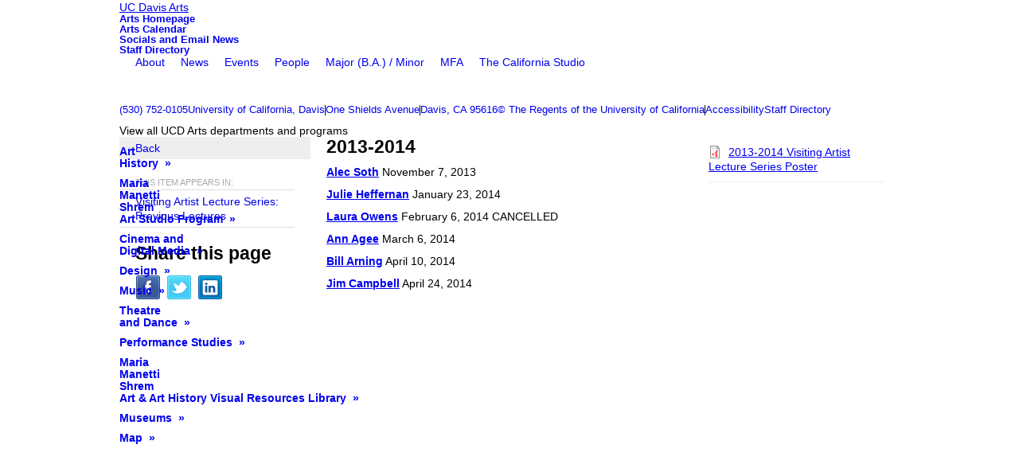

--- FILE ---
content_type: text/html; charset=utf-8
request_url: https://arts.ucdavis.edu/general-information/2013-2014
body_size: 14931
content:
<!DOCTYPE html>
<html lang="en" dir="ltr" prefix="og: http://ogp.me/ns#">
<head>
<meta http-equiv="Content-Type" content="text/html; charset=utf-8" />
  <title>2013-2014 - UC Davis Arts</title>
  <meta http-equiv="X-UA-Compatible" content="IE=edge" />
  <script src="https://hcaptcha.com/1/api.js" async defer></script>
<link rel="shortcut icon" href="https://arts.ucdavis.edu/sites/main/files/dtheme_favicon.ico" type="image/x-icon" />
<meta property="og:site_name" content="Art Studio" />
<meta property="og:title" content="2013-2014 - Art Studio" />
<meta property="og:description" content="Alec Soth November 7, 2013

Julie Heffernan January 23, 2014

Laura Owens February 6, 2014 CANCELLED

Ann Agee March ..." />
<meta property="og:type" content="article" />
<meta property="og:image" content="https://arts.ucdavis.edu/sites/default/themes/dtheme/logo.png" />
<meta property="og:url" content="https://arts.ucdavis.edu/general-information/2013-2014" />
<link rel="canonical" href="https://arts.ucdavis.edu/general-information/2013-2014" />
  <link type="text/css" rel="stylesheet" media="all" href="/modules/node/node.css?1" />
<link type="text/css" rel="stylesheet" media="all" href="/modules/system/defaults.css?1" />
<link type="text/css" rel="stylesheet" media="all" href="/modules/system/system.css?1" />
<link type="text/css" rel="stylesheet" media="all" href="/modules/system/system-menus.css?1" />
<link type="text/css" rel="stylesheet" media="all" href="/modules/user/user.css?1" />
<link type="text/css" rel="stylesheet" media="all" href="/sites/all/modules/cck/theme/content-module.css?1" />
<link type="text/css" rel="stylesheet" media="all" href="/sites/all/modules/ctools/css/ctools.css?1" />
<link type="text/css" rel="stylesheet" media="all" href="/sites/all/modules/date/date.css?1" />
<link type="text/css" rel="stylesheet" media="all" href="/sites/all/modules/date/date_popup/themes/datepicker.css?1" />
<link type="text/css" rel="stylesheet" media="all" href="/sites/all/modules/date/date_popup/themes/jquery.timeentry.css?1" />
<link type="text/css" rel="stylesheet" media="all" href="/sites/all/modules/filefield/filefield.css?1" />
<link type="text/css" rel="stylesheet" media="all" href="/sites/all/modules/lightbox2/css/lightbox_alt.css?1" />
<link type="text/css" rel="stylesheet" media="all" href="/sites/all/modules/logintoboggan/logintoboggan.css?1" />
<link type="text/css" rel="stylesheet" media="all" href="/sites/all/modules/nice_menus/nice_menus.css?1" />
<link type="text/css" rel="stylesheet" media="all" href="/sites/all/modules/_dd/dd_classes/dd_classes.experimental.css?1" />
<link type="text/css" rel="stylesheet" media="all" href="/sites/all/modules/_dd/dd_classes/plugins/infinity_carousel/dd_classes.infinity_carousel.css?1" />
<link type="text/css" rel="stylesheet" media="all" href="/sites/all/modules/_dd/dd_classes/plugins/gallery/dd_classes.gallery.css?1" />
<link type="text/css" rel="stylesheet" media="all" href="/sites/all/modules/_dd/dd_classes/plugins/calfilters/dd_classes.calfilters.css?1" />
<link type="text/css" rel="stylesheet" media="all" href="/sites/all/modules/_dd/dd_create/dd_create.css?1" />
<link type="text/css" rel="stylesheet" media="all" href="https://arts.ucdavis.edu/sites/main/files/dd_css_edit/compiled-classes.css?1" />
<link type="text/css" rel="stylesheet" media="all" href="/sites/all/modules/_dd/dd_login/dd_login.css?1" />
<link type="text/css" rel="stylesheet" media="all" href="/sites/all/modules/_dd/dd_poll/dd_poll.css?1" />
<link type="text/css" rel="stylesheet" media="all" href="/sites/all/modules/_dd/dd_sharethis/dd_sharethis.css?1" />
<link type="text/css" rel="stylesheet" media="all" href="/sites/all/modules/_dd/dd_twitter_feed/dd_twitter_feed.css?1" />
<link type="text/css" rel="stylesheet" media="all" href="/sites/all/modules/_dd/dd_user_roles/dd_user_roles.css?1" />
<link type="text/css" rel="stylesheet" media="all" href="/misc/farbtastic/farbtastic.css?1" />
<link type="text/css" rel="stylesheet" media="all" href="/sites/all/modules/extlink/extlink.css?1" />
<link type="text/css" rel="stylesheet" media="all" href="/sites/all/modules/cck/modules/fieldgroup/fieldgroup.css?1" />
<link type="text/css" rel="stylesheet" media="all" href="/sites/all/modules/views/css/views.css?1" />
<link type="text/css" rel="stylesheet" media="all" href="/sites/all/modules/print/css/printlinks.css?1" />
<link type="text/css" rel="stylesheet" media="all" href="/sites/all/modules/_dd/dd_social/dd_social.css?1" />
<link type="text/css" rel="stylesheet" media="all" href="/sites/all/themes/dmodel/html-elements.css?1" />
<link type="text/css" rel="stylesheet" media="all" href="/sites/all/themes/zen/zen/messages.css?1" />
<link type="text/css" rel="stylesheet" media="all" href="/sites/all/themes/zen/zen/block-editing.css?1" />
<link type="text/css" rel="stylesheet" media="all" href="/sites/all/themes/zen/zen/wireframes.css?1" />
<link type="text/css" rel="stylesheet" media="all" href="/sites/all/themes/dmodel/dmodel-layout.css?1" />
<link type="text/css" rel="stylesheet" media="all" href="/sites/all/themes/dmodel/dmodel.css?1" />
<link type="text/css" rel="stylesheet" media="all" href="/sites/default/themes/dtheme/dtheme.css?1" />
<link type="text/css" rel="stylesheet" media="print" href="/sites/all/themes/zen/zen/print.css?1" />
<link type="text/css" rel="stylesheet" media="print" href="/sites/all/themes/dmodel/dprint.css?1" />
<link type="text/css" rel="stylesheet" media="print" href="/sites/default/themes/dtheme/dtheme-print.css?1" />
<link type="text/css" rel="stylesheet" media="all" href="/sites/default/files/theme/dtheme-direct.css?1" />
<!--[if IE]>
<link type="text/css" rel="stylesheet" media="all" href="/sites/all/themes/dmodel/ie.css?1" />
<![endif]-->
<!--[if lt IE 7]>
<link type="text/css" rel="stylesheet" media="all" href="/sites/default/themes/dtheme/ie6.css?1" />
<![endif]-->
<!--[if IE 7]>
<link type="text/css" rel="stylesheet" media="all" href="/sites/default/themes/dtheme/ie7.css?1" />
<![endif]-->
<!--[if IE]>
<link type="text/css" rel="stylesheet" media="all" href="/sites/all/themes/dmodel/ie.css?1" />
<![endif]-->
  <script type="text/javascript" src="/misc/jquery.js?1"></script>
<script type="text/javascript" src="/misc/jquery-extend-3.4.0.js?1"></script>
<script type="text/javascript" src="/misc/jquery-html-prefilter-3.5.0-backport.js?1"></script>
<script type="text/javascript" src="/misc/drupal.js?1"></script>
<script type="text/javascript" src="/sites/all/modules/google_analytics/googleanalytics.js?1"></script>
<script type="text/javascript" src="/sites/all/modules/nice_menus/superfish/js/superfish.js?1"></script>
<script type="text/javascript" src="/sites/all/modules/nice_menus/superfish/js/jquery.bgiframe.min.js?1"></script>
<script type="text/javascript" src="/sites/all/modules/nice_menus/superfish/js/jquery.hoverIntent.minified.js?1"></script>
<script type="text/javascript" src="/sites/all/modules/nice_menus/nice_menus.js?1"></script>
<script type="text/javascript" src="/sites/all/modules/_dd/dd_classes/dd_classes.js?1"></script>
<script type="text/javascript" src="/sites/all/modules/_dd/dd_classes/plugins/do_timeout/dd_classes.do_timeout.js?1"></script>
<script type="text/javascript" src="/sites/all/modules/_dd/dd_classes/plugins/infinity_carousel/dd_classes.infinity_carousel.js?1"></script>
<script type="text/javascript" src="/sites/all/modules/_dd/dd_classes/plugins/gallery/dd_classes.gallery.js?1"></script>
<script type="text/javascript" src="/sites/all/modules/_dd/dd_classes/plugins/calfilters/dd_classes.calfilters.js?1"></script>
<script type="text/javascript" src="/sites/all/modules/_dd/dd_create/dd_create.js?1"></script>
<script type="text/javascript" src="/sites/all/modules/_dd/dd_login/dd_login.js?1"></script>
<script type="text/javascript" src="/sites/all/modules/_dd/dd_poll/dd_poll.js?1"></script>
<script type="text/javascript" src="/sites/all/modules/_dd/dd_sharethis/dd_sharethis.js?1"></script>
<script type="text/javascript" src="/sites/all/modules/_dd/dd_sitewide_message_notification/dd_sitewide_message_reset.js?1"></script>
<script type="text/javascript" src="/sites/all/modules/_dd/dd_twitter_feed/dd_twitter_feed.js?1"></script>
<script type="text/javascript" src="/sites/all/modules/extlink/extlink.js?1"></script>
<script type="text/javascript" src="/sites/all/modules/_dd/digitaldcore/digitaldcore.js?1"></script>
<script type="text/javascript" src="/sites/all/modules/_dd/digitaldcore/modernizr.js?1"></script>
<script type="text/javascript" src="/sites/all/modules/_dd/digitaldcore/browser-detect.js?1"></script>
<script type="text/javascript" src="/sites/all/modules/_dd/digitaldcore/dd-search.js?1"></script>
<script type="text/javascript" src="/sites/all/modules/jquery_ui/jquery.ui/ui/minified/ui.core.min.js?1"></script>
<script type="text/javascript" src="/sites/all/modules/jquery_ui/jquery.ui/ui/minified/ui.dialog.min.js?1"></script>
<script type="text/javascript" src="/sites/all/modules/_dd/digitaldcore/digitaldcore.monkey-patch.js?1"></script>
<script type="text/javascript" src="/sites/all/modules/_dd/dd_social/dd_social.js?1"></script>
<script type="text/javascript" src="/sites/all/themes/dmodel/dmodel.js?1"></script>
<script type="text/javascript" src="/sites/default/themes/dtheme/dtheme.js?1"></script>
<script type="text/javascript">
<!--//--><![CDATA[//><!--
jQuery.extend(Drupal.settings, {"basePath":"\/","googleanalytics":{"trackOutgoing":1,"trackMailto":1,"trackDownload":1,"trackDownloadExtensions":"7z|aac|arc|arj|asf|asx|avi|bin|csv|doc|exe|flv|gif|gz|gzip|hqx|jar|jpe?g|js|mp(2|3|4|e?g)|mov(ie)?|msi|msp|pdf|phps|png|ppt|qtm?|ra(m|r)?|sea|sit|tar|tgz|torrent|txt|wav|wma|wmv|wpd|xls|xml|z|zip"},"lightbox2":{"rtl":0,"file_path":"\/(\\w\\w\/)sites\/main\/files","default_image":"\/sites\/all\/modules\/lightbox2\/images\/brokenimage.jpg","border_size":10,"font_color":"000","box_color":"fff","top_position":"","overlay_opacity":"0.8","overlay_color":"000","disable_close_click":1,"resize_sequence":0,"resize_speed":400,"fade_in_speed":400,"slide_down_speed":600,"use_alt_layout":1,"disable_resize":0,"disable_zoom":0,"force_show_nav":0,"show_caption":1,"loop_items":1,"node_link_text":"View Image Details","node_link_target":0,"image_count":"Image !current of !total","video_count":"Video !current of !total","page_count":"Page !current of !total","lite_press_x_close":"press \u003ca href=\"#\" onclick=\"hideLightbox(); return FALSE;\"\u003e\u003ckbd\u003ex\u003c\/kbd\u003e\u003c\/a\u003e to close","download_link_text":"","enable_login":false,"enable_contact":false,"keys_close":"c x 27","keys_previous":"p 37","keys_next":"n 39","keys_zoom":"z","keys_play_pause":"32","display_image_size":"original","image_node_sizes":"()","trigger_lightbox_classes":"","trigger_lightbox_group_classes":"","trigger_slideshow_classes":"","trigger_lightframe_classes":"","trigger_lightframe_group_classes":"","custom_class_handler":0,"custom_trigger_classes":"","disable_for_gallery_lists":true,"disable_for_acidfree_gallery_lists":true,"enable_acidfree_videos":true,"slideshow_interval":5000,"slideshow_automatic_start":true,"slideshow_automatic_exit":true,"show_play_pause":true,"pause_on_next_click":false,"pause_on_previous_click":true,"loop_slides":false,"iframe_width":640,"iframe_height":385,"iframe_border":0,"enable_video":0},"nice_menus_options":{"delay":800,"speed":"fast"},"baseUrl":"https:\/\/arts.ucdavis.edu","ddPoll":{"resultsURI":"\/sites\/all\/modules\/_dd\/dd_poll\/dd_poll_results.php"},"ddTwitterFeed":{"getTweetsURI":"\/dd_twitter_feed\/get_tweets"},"extlink":{"extTarget":"_blank","extClass":"ext","extSubdomains":1,"extExclude":"","extInclude":"","extAlert":0,"extAlertText":"This link will take you to an external web site. We are not responsible for their content.","mailtoClass":"mailto"},"CToolsUrlIsAjaxTrusted":{"\/general-information\/2013-2014":[true,true],"\/general-information\/2013-2014?destination=node%2F5810":true},"jsInit":{"misc\/jquery.js":true,"misc\/jquery-extend-3.4.0.js":true,"misc\/jquery-html-prefilter-3.5.0-backport.js":true,"misc\/drupal.js":true,"sites\/all\/modules\/google_analytics\/googleanalytics.js":true,"sites\/all\/modules\/nice_menus\/superfish\/js\/superfish.js":true,"sites\/all\/modules\/nice_menus\/superfish\/js\/jquery.bgiframe.min.js":true,"sites\/all\/modules\/nice_menus\/superfish\/js\/jquery.hoverIntent.minified.js":true,"sites\/all\/modules\/nice_menus\/nice_menus.js":true,"sites\/all\/modules\/_dd\/dd_classes\/dd_classes.js":true,"sites\/all\/modules\/_dd\/dd_classes\/plugins\/do_timeout\/dd_classes.do_timeout.js":true,"sites\/all\/modules\/_dd\/dd_classes\/plugins\/infinity_carousel\/dd_classes.infinity_carousel.js":true,"sites\/all\/modules\/_dd\/dd_classes\/plugins\/gallery\/dd_classes.gallery.js":true,"sites\/all\/modules\/_dd\/dd_classes\/plugins\/calfilters\/dd_classes.calfilters.js":true,"sites\/all\/modules\/_dd\/dd_create\/dd_create.js":true,"sites\/all\/modules\/_dd\/dd_login\/dd_login.js":true,"sites\/all\/modules\/_dd\/dd_poll\/dd_poll.js":true,"sites\/all\/modules\/_dd\/dd_sharethis\/dd_sharethis.js":true,"sites\/all\/modules\/_dd\/dd_sitewide_message_notification\/dd_sitewide_message_reset.js":true,"sites\/all\/modules\/_dd\/dd_twitter_feed\/dd_twitter_feed.js":true,"sites\/all\/modules\/extlink\/extlink.js":true,"sites\/all\/modules\/_dd\/digitaldcore\/digitaldcore.js":true,"sites\/all\/modules\/_dd\/digitaldcore\/modernizr.js":true,"sites\/all\/modules\/_dd\/digitaldcore\/browser-detect.js":true,"sites\/all\/modules\/_dd\/digitaldcore\/dd-search.js":true,"sites\/all\/modules\/jquery_ui\/jquery.ui\/ui\/minified\/ui.core.min.js":true,"sites\/all\/modules\/jquery_ui\/jquery.ui\/ui\/minified\/ui.dialog.min.js":true,"sites\/all\/modules\/_dd\/digitaldcore\/digitaldcore.monkey-patch.js":true,"sites\/all\/modules\/_dd\/dd_social\/dd_social.js":true,"sites\/all\/themes\/dmodel\/dmodel.js":true,"sites\/default\/themes\/dtheme\/dtheme.js":true},"cssInit":{"node.css":true,"defaults.css":true,"system.css":true,"system-menus.css":true,"user.css":true,"content-module.css":true,"ctools.css":true,"date.css":true,"jquery-ui.css":true,"datepicker.css":true,"jquery.timeentry.css":true,"filefield.css":true,"lightbox_alt.css":true,"logintoboggan.css":true,"nice_menus.css":true,"nice_menus_default.css":true,"dd_classes.experimental.css":true,"dd_classes.do_timeout.css":true,"dd_classes.infinity_carousel.css":true,"dd_classes.gallery.css":true,"dd_classes.calfilters.css":true,"dd_create.css":true,"compiled-classes.css":true,"dd_login.css":true,"dd_poll.css":true,"dd_sharethis.css":true,"dd_twitter_feed.css":true,"dd_user_roles.css":true,"farbtastic.css":true,"calendar.css":true,"extlink.css":true,"fieldgroup.css":true,"views.css":true,"printlinks.css":true,"dd_social.css":true,"dtheme-direct.css":true,"html-elements.css":true,"tabs.css":true,"messages.css":true,"block-editing.css":true,"wireframes.css":true,"zen.css":true,"vertical_tabs.css":true,"dmodel-layout.css":true,"dmodel.css":true,"dtheme.css":true}});
//--><!]]>
</script>
  <link rel="stylesheet" href="https://use.typekit.net/qik5gtv.css">
<!-- Global site tag (gtag.js) - Google Analytics -->
<script async src="https://www.googletagmanager.com/gtag/js?id=UA-125814181-1"></script>
<script>
  window.dataLayer = window.dataLayer || [];
  function gtag(){dataLayer.push(arguments);}
  gtag('js', new Date());

  gtag('config', 'UA-125814181-1');
</script>
  </head>
<body class="node-5810 pt-show-social-block no-event-date t97 wt97 wt2 wt0 t749 wt749 wt747 wt156 wt91 wt0 access-normal has-file pt97 has-1-nt not-front not-logged-in node-type-post two-sidebars page-general-information-2013-2014 section-general-information dd-cache user-not-admin live launched pn5810 n section-node role-anonymous-user role-not-admin microsite microsite-91">
        <div class="accessibility-utility-links"><a id="navigation-top"></a>
          </div>
        <div id="page" class="region-page two-sidebars  col4 dd"><div id="page-inner">
    <div id="header"><div id="header-inner" class="clear-block">
              <div id="theme-logo">
                      <div class='logo'><a href="/" title="Home" rel="home"><img src="/sites/default/themes/dtheme/logo.png" alt="Home"/></a></div>
                                              <h1 class="site-name">
                <a href="/" title="Home" rel="home">
                UC Davis Arts                </a>
              </h1>
                                                  </div> <!-- /#page-logo -->
                    <div id="header-blocks" class="region region-header">
          <div id="block-digitaldcore-logo" class="block block-digitaldcore region-odd odd region-count-1 count-1"><div class="block-inner">

    
   
  
  
  <div class="block-content content">
    <a href="/art-studio" title="UC Davis Arts home page" id="block-logo"><span class="logo-text">UC Davis Arts</span></a>  </div>

</div></div> <!-- /block-inner, /block -->
<div id="block-views_blocks-term-block_1-8" class=" nhlc-c9 nhlh-c9 te-bpad-0 te-bm-0 pod-mode te-title-89 te-t-f1 te-hide-subtitle  dd block block-views_blocks region-even even region-count-2 count-2 header-links views-block channel context-global "><div class="block-inner">

    
   
  
  
  <div class="block-content content">
    <div class="view view-term view-id-term view-display-id-block_1 view-dom-id-term-block-1-1">
    
  
  
      <div class="view-content">
        <div class="views-row views-row-1 views-row-odd views-row-first">
    <div id="node-3025-teaser" class="node node-teaser node-type-post node-3025 pt-show-social-block no-event-date t102 wt102 wt0 t90 wt90 wt0 t91 wt91 wt0 t75 wt75 wt0 t76 wt76 wt0 t77 wt77 wt0 t87 wt87 wt0 access-normal no-more pt102 has-6-nt">
  <div class="node-inner">  
              <div class="node-upper-meta meta node-item"><div class='meta-inner'><span class='last meta-item post-type' data-plural='Header links'>Header link</span>  </div></div>
          
      <h2 class="node-header node-item">
      <a href="http://Arts.ucdavis.edu/" title="Arts Homepage"><span class="title">Arts Homepage</span>
      </a>
    </h2>
        <div class="node-image node-item"></div>
        <div class="node-meta meta node-item">
      <div class="meta-inner submitted">
        <span class='last meta-item post-date'><time datetime="2013-06-28T15:03:00">June 28, 2013</time></span>          </div>
    </div>
        <div class="node-content content node-item">
                </div>
    
  
  
      <div class='node-links node-item'><ul class="links inline"><li class="link link-read-more first last"><span><a href="http://Arts.ucdavis.edu/"><span class="read-more-text">Read more</span></a></span></li>
</ul></div>
  
    
  


</div></div> <!-- /node-inner, /node -->
  </div>
  <div class="views-row views-row-2 views-row-even">
    <div id="node-7700-teaser" class="node node-teaser node-type-post node-7700 pt-show-social-block no-event-date t102 wt102 wt0 t90 wt90 wt0 t178 wt178 wt170 wt77 wt0 t245 wt245 wt170 wt77 wt0 t91 wt91 wt0 t75 wt75 wt0 t76 wt76 wt0 t77 wt77 wt0 t87 wt87 wt0 t113 wt113 wt0 t586 wt586 wt0 access-normal no-more pt102 has-10-nt">
  <div class="node-inner">  
              <div class="node-upper-meta meta node-item"><div class='meta-inner'><span class='last meta-item post-type' data-plural='Header links'>Header link</span>  </div></div>
          
      <h2 class="node-header node-item">
      <a href="/calendar" title="Arts Calendar"><span class="title">Arts Calendar</span>
      </a>
    </h2>
        <div class="node-image node-item"></div>
        <div class="node-meta meta node-item">
      <div class="meta-inner submitted">
        <span class='last meta-item post-date'><time datetime="2018-03-05T15:06:00">March 5, 2018</time></span>          </div>
    </div>
        <div class="node-content content node-item">
                </div>
    
  
  
      <div class='node-links node-item'><ul class="links inline"><li class="link link-read-more first last"><span><a href="/calendar"><span class="read-more-text">Read more</span></a></span></li>
</ul></div>
  
    
  


</div></div> <!-- /node-inner, /node -->
  </div>
  <div class="views-row views-row-3 views-row-odd">
    <div id="node-12148-teaser" class="node node-teaser node-type-post node-12148 pt-show-social-block no-event-date t102 wt102 wt0 access-normal no-more pt102 has--nt">
  <div class="node-inner">  
              <div class="node-upper-meta meta node-item"><div class='meta-inner'><span class='last meta-item post-type' data-plural='Header links'>Header link</span>  </div></div>
          
      <h2 class="node-header node-item">
      <a href="/socials" title="Socials and Email News"><span class="title">Socials and Email News</span>
      </a>
    </h2>
        <div class="node-image node-item"></div>
        <div class="node-meta meta node-item">
      <div class="meta-inner submitted">
        <span class='last meta-item post-date'><time datetime="2023-09-26T09:14:00">September 26, 2023</time></span>          </div>
    </div>
        <div class="node-content content node-item">
                </div>
    
  
  
      <div class='node-links node-item'><ul class="links inline"><li class="link link-read-more first last"><span><a href="/socials"><span class="read-more-text">Read more</span></a></span></li>
</ul></div>
  
    
  


</div></div> <!-- /node-inner, /node -->
  </div>
  <div class="views-row views-row-4 views-row-even views-row-last">
    <div id="node-2282-teaser" class="node node-teaser node-type-post node-2282 pt-show-social-block no-event-date t102 wt102 wt0 access-normal no-more pt102 has--nt">
  <div class="node-inner">  
              <div class="node-upper-meta meta node-item"><div class='meta-inner'><span class='last meta-item post-type' data-plural='Header links'>Header link</span>  </div></div>
          
      <h2 class="node-header node-item">
      <a href="/staff-directory" title="Staff Directory"><span class="title">Staff Directory</span>
      </a>
    </h2>
        <div class="node-image node-item"></div>
        <div class="node-meta meta node-item">
      <div class="meta-inner submitted">
        <span class='last meta-item post-date'><time datetime="2013-02-28T17:19:00">February 28, 2013</time></span>          </div>
    </div>
        <div class="node-content content node-item">
                </div>
    
  
  
      <div class='node-links node-item'><ul class="links inline"><li class="link link-read-more first last"><span><a href="/staff-directory"><span class="read-more-text">Read more</span></a></span></li>
</ul></div>
  
    
  


</div></div> <!-- /node-inner, /node -->
  </div>
    </div>
  
  
  
  
  
  
</div>   </div>

</div></div> <!-- /block-inner, /block -->
<div id="block-digitaldcore-search" class="block block-digitaldcore region-odd odd region-count-3 count-3  search-keywords  "><div class="block-inner">

    
   
  
  
  <div class="block-content content">
    <div id="dd-search" class="dd-search"><form action="/general-information/2013-2014"  accept-charset="UTF-8" method="post" id="faceted-search-ui-form-1" class=" dd-search-clear">
<div><div class="dd-search-keywords"><div id="edit-keywords-wrapper" class="form-item type-textfield">
 <input type="text" maxlength="255" name="keywords" id="edit-keywords" size="20" value="" placeholder="" title="Search keywords" class="form-text" />
</div>
</div><input type="hidden" name="stage" id="edit-stage" value="results"  />
<input type="hidden" name="facet-key" id="edit-facet-key" value=""  />
<input type="hidden" name="facet-id" id="edit-facet-id" value=""  />
<input type="hidden" name="facet-sort" id="edit-facet-sort" value=""  />
<div class="dd-search-submit"><button class="dd-search-submit-button" type="submit" aria-label="Site Search">Search</button><div class="legacy-button"><input type="submit" name="op" id="edit-submit" value="Search"  class="form-submit" />
</div></div><div class="dd-search-more"><a href="/find/" class="faceted-search-more">More options</a></div><input type="hidden" name="form_build_id" id="form-HvAuptJvu6Maxq9rn2lP3p23517iop6nL9rKsjsVu3o" value="form-HvAuptJvu6Maxq9rn2lP3p23517iop6nL9rKsjsVu3o"  />
<input type="hidden" name="form_id" id="edit-faceted-search-ui-form-1" value="faceted_search_ui_form_1"  />
<input type="hidden" name="box_text" id="edit-box-text" value=""  />

</div></form>
</div>  </div>

</div></div> <!-- /block-inner, /block -->
<div id="block-nice_menus-1" class=" mlcd1-c1 mlhd1-c2 mlc-c1 mlh-c2  dd block block-nice_menus region-even even region-count-4 count-4 navbar "><div class="block-inner">

    
   
  
  
  <div class="block-content content">
    <ul class="nice-menu nice-menu-down" id="nice-menu-1"><li class="menu-8685 menuparent mt-151  first  odd  depth-1"><a href="/mariamanettishremartstudioabout" title="About the Maria Manetti Shrem Art Studio Program" class=" menu-link depth-1 tid-151"><span class="menu-title">About</span><span class="menu-description"><br class="accessible-break"/>About the Maria Manetti Shrem Art Studio Program</span></a><ul class="depth-2"><li class="menu-14625 mt-1089  first  odd  depth-2"><a href="/contact-art-studio" title="Contact Art Studio" class=" menu-link depth-2 tid-1089"><span class="menu-title">Contact / Maria Manetti Shrem Art Hall</span><span class="menu-description"><br class="accessible-break"/></span></a></li>
<li class="menu-12455 mt-662  even  depth-2"><a href="/basementgallery" title="BasementGallery" class=" menu-link depth-2 tid-662"><span class="menu-title">Basement Gallery</span><span class="menu-description"><br class="accessible-break"/></span></a></li>
<li class="menu-9617 mt-455  odd  depth-2"><a href="/ceramics-studio" title="Ceramics Studio" class=" menu-link depth-2 tid-455"><span class="menu-title">Ceramics Studio</span></a></li>
<li class="menu-9619 menuparent mt-457  even  depth-2"><a href="/photography-video-media-studios" title="Photography, Video &amp; Media Studios" class=" menu-link depth-2 tid-457"><span class="menu-title">Photography, Video &amp; Media Studios</span></a><ul class="depth-3"><li class="menu-9881 mt-532  first  odd  depth-3"><a href="/darkroom" title="Darkroom" class=" menu-link depth-3 tid-532"><span class="menu-title">Darkroom</span></a></li>
<li class="menu-9880 mt-531  even  depth-3"><a href="/digital-mediavideo-lab" title="Digital Media/Video Lab" class=" menu-link depth-3 tid-531"><span class="menu-title">Digital Media</span><span class="menu-description"><br class="accessible-break"/></span></a></li>
<li class="menu-9974 mt-535  odd  last  depth-3"></li>
</ul>
</li>
<li class="menu-9620 menuparent mt-458  odd  depth-2"><a href="/drawing-painting-printmaking-studios" title="Drawing, Painting &amp; Printmaking Studios" class=" menu-link depth-2 tid-458"><span class="menu-title">Drawing, Painting &amp; Printmaking Studios</span></a><ul class="depth-3"><li class="menu-9876 mt-527  first  odd  depth-3"><a href="/drawing" title="Drawing" class=" menu-link depth-3 tid-527"><span class="menu-title">Drawing</span></a></li>
<li class="menu-9877 mt-528  even  depth-3"><a href="/painting" title="Painting" class=" menu-link depth-3 tid-528"><span class="menu-title">Painting</span></a></li>
<li class="menu-9878 mt-529  odd  last  depth-3"><a href="/printmaking" title="Printmaking" class=" menu-link depth-3 tid-529"><span class="menu-title">Printmaking</span></a></li>
</ul>
</li>
<li class="menu-9618 mt-456  even  last  depth-2"><a href="/sculpture-studio" title="Sculpture Studio" class=" menu-link depth-2 tid-456"><span class="menu-title">Sculpture Studio</span></a></li>
</ul>
</li>
<li class="menu-8691 menuparent mt-157  even  depth-1"><a href="/maria-manetti-shrem-art-studio-news" title="News from the Maria Manetti Shrem Art Studio Program" class=" menu-link depth-1 tid-157"><span class="menu-title">News</span><span class="menu-description"><br class="accessible-break"/>News from the Maria Manetti Shrem Art Studio Program</span></a><ul class="depth-2"><li class="menu-13471 mt-753  first  odd  depth-2"><a href="/art-studio-alumni-news-exhibitions" title="Art Studio Alumni News &amp; Exhibitions" class=" menu-link depth-2 tid-753"><span class="menu-title">Alumni News</span><span class="menu-description"><br class="accessible-break"/></span></a></li>
<li class="menu-11877 mt-630  even  depth-2"><a href="/job-openings-maria-manetti-shrem-art-studio-program" title="Job openings in the Maria Manetti Shrem Art Studio Program" class=" menu-link depth-2 tid-630"><span class="menu-title">Job Openings</span><span class="menu-description"><br class="accessible-break"/>Job openings in the Maria Manetti Shrem Art Studio Program</span></a></li>
<li class="menu-9614 menuparent mt-452  odd  last  depth-2"><a href="/art-studio-newsletter" title="Art Studio Newsletter" class=" menu-link depth-2 tid-452"><span class="menu-title">Newsletter</span><span class="menu-description"><br class="accessible-break"/></span></a><ul class="depth-3"><li class="menu-9615 mt-453  first  odd  depth-3"><a href="/art-studio-current-edition" title="Art Studio Current edition" class=" menu-link depth-3 tid-453"><span class="menu-title">Current</span><span class="menu-description"><br class="accessible-break"/></span></a></li>
<li class="menu-9616 menuparent mt-454  even  last  depth-3"><a href="/art-studio-archived-editions" title="Art Studio Archived editions" class=" menu-link depth-3 tid-454"><span class="menu-title">Archives</span><span class="menu-description"><br class="accessible-break"/></span></a><ul class="depth-4"><li class="menu-14600 mt-1064  first  odd  depth-4"><a href="/month-2023-2024" title="This Month 2023-2024" class=" menu-link depth-4 tid-1064"><span class="menu-title">2023-2024</span><span class="menu-description"><br class="accessible-break"/></span></a></li>
<li class="menu-14599 mt-1063  even  depth-4"><a href="/month-2022-2023" title="This Month 2022-2023" class=" menu-link depth-4 tid-1063"><span class="menu-title">2022-2023</span><span class="menu-description"><br class="accessible-break"/></span></a></li>
<li class="menu-14587 mt-1051  odd  depth-4"><a href="/2021-2022-0" title="2021-2022" class=" menu-link depth-4 tid-1051"><span class="menu-title">2021-2022</span></a></li>
<li class="menu-14569 mt-1033  even  depth-4"><a href="/month-2020-2021" title="This Month 2020-2021" class=" menu-link depth-4 tid-1033"><span class="menu-title">2020-2021</span><span class="menu-description"><br class="accessible-break"/></span></a></li>
<li class="menu-14485 mt-948  odd  depth-4"><a href="/month-2019-2020" title="This Month 2019-2020" class=" menu-link depth-4 tid-948"><span class="menu-title">2019-2020</span><span class="menu-description"><br class="accessible-break"/></span></a></li>
<li class="menu-14120 mt-883  even  depth-4"><a href="/month-arts-2018-2019" title="This Month in the Arts 2018-2019" class=" menu-link depth-4 tid-883"><span class="menu-title">2018-2019</span><span class="menu-description"><br class="accessible-break"/></span></a></li>
<li class="menu-13745 mt-833  odd  depth-4"><a href="/month-arts-2017-2018" title="This Month in the Arts 2017-2018" class=" menu-link depth-4 tid-833"><span class="menu-title">2017-2018</span><span class="menu-description"><br class="accessible-break"/></span></a></li>
<li class="menu-13618 mt-804  even  depth-4"><a href="/month-arts-2016-2107" title="This Month in the Arts 2016-2107" class=" menu-link depth-4 tid-804"><span class="menu-title">2016-2017</span><span class="menu-description"><br class="accessible-break"/></span></a></li>
<li class="menu-13502 mt-784  odd  depth-4"><a href="/month-arts-2015-2106" title="This Month in the Arts 2015-2106" class=" menu-link depth-4 tid-784"><span class="menu-title">2015-2016</span><span class="menu-description"><br class="accessible-break"/></span></a></li>
<li class="menu-13353 mt-725  even  depth-4"><a href="/month-arts-2014-2015-0" title="This Month in the Arts 2014–2015" class=" menu-link depth-4 tid-725"><span class="menu-title">2014–2015</span><span class="menu-description"><br class="accessible-break"/></span></a></li>
<li class="menu-13211 mt-689  odd  depth-4"><a href="/month-arts-2013-2014-0" title="This Month in the Arts 2013–2014" class=" menu-link depth-4 tid-689"><span class="menu-title">2013–2014</span><span class="menu-description"><br class="accessible-break"/></span></a></li>
<li class="menu-11884 mt-637  even  depth-4"><a href="/month-arts-2012-2013" title="This Month in the Arts 2012–2013" class=" menu-link depth-4 tid-637"><span class="menu-title">2012–2013</span><span class="menu-description"><br class="accessible-break"/></span></a></li>
<li class="menu-11883 mt-636  odd  depth-4"><a href="/month-arts-2011-2012" title="This Month in the Arts 2011–2012" class=" menu-link depth-4 tid-636"><span class="menu-title">2011–2012</span><span class="menu-description"><br class="accessible-break"/></span></a></li>
<li class="menu-11882 mt-635  even  depth-4"><a href="/month-arts-2010-2011" title="This Month in the Arts 2010–2011" class=" menu-link depth-4 tid-635"><span class="menu-title">2010–2011</span><span class="menu-description"><br class="accessible-break"/></span></a></li>
<li class="menu-11881 mt-634  odd  depth-4"><a href="/month-arts-2009-2010" title="This Month in the Arts 2009–2010" class=" menu-link depth-4 tid-634"><span class="menu-title">2009–2010</span><span class="menu-description"><br class="accessible-break"/></span></a></li>
<li class="menu-11880 mt-633  even  last  depth-4"><a href="/month-arts-2008-2009" title="This Month in the Arts 2008–2009" class=" menu-link depth-4 tid-633"><span class="menu-title">2008–2009</span><span class="menu-description"><br class="accessible-break"/></span></a></li>
</ul>
</li>
</ul>
</li>
</ul>
</li>
<li class="menu-8690 menuparent mt-156  odd  depth-1"><a href="/maria-manetti-shrem-art-studio-events" title="Events in the Maria Manetti Shrem Art Studio Program" class=" menu-link depth-1 tid-156"><span class="menu-title">Events</span><span class="menu-description"><br class="accessible-break"/>Events in the Maria Manetti Shrem Art Studio Program</span></a><ul class="depth-2"><li class="menu-14526 menuparent mt-989  first  odd  depth-2"><a href="/california-studio-manetti-shrem-artist-residencies-uc-davis-0" title="The California Studio: Manetti Shrem Artist Residencies at UC Davis" class=" menu-link depth-2 tid-989"><span class="menu-title">The California Studio</span><span class="menu-description"><br class="accessible-break"/></span></a><ul class="depth-3"><li class="menu-14579 mt-1043  first  odd  last  depth-3"><a href="/previous-artists-california-studio" title="Previous Artists of the California Studio" class=" menu-link depth-3 tid-1043"><span class="menu-title">Previous Artists</span><span class="menu-description"><br class="accessible-break"/></span></a></li>
</ul>
</li>
<li class="menu-13466 mt-748  even  depth-2"><a href="/betty-jean-and-wayne-thiebaud-endowed-lecture" title="Betty Jean and Wayne Thiebaud Endowed Lecture" class=" menu-link depth-2 tid-748"><span class="menu-title">Thiebaud Lecture</span><span class="menu-description"><br class="accessible-break"/></span></a></li>
<li class="menu-13465 menuparent mt-747  odd  depth-2"><a href="/visiting-artist-lecture-series" title="Visiting Artist Lecture Series" class=" menu-link depth-2 tid-747"><span class="menu-title">Visiting Artist Lecture Series</span></a><ul class="depth-3"><li class="menu-13467 mt-749  first  odd  last  depth-3"><a href="/visiting-artist-lecture-series-previous-lectures" title="Visiting Artist Lecture Series: Previous Lectures" class=" menu-link depth-3 tid-749"><span class="menu-title">Previous Lectures</span><span class="menu-description"><br class="accessible-break"/></span></a></li>
</ul>
</li>
<li class="menu-14254 mt-895  even  last  depth-2"><a href="/directions-and-parking" title="Directions and Parking" class=" menu-link depth-2 tid-895"><span class="menu-title">Directions and Parking</span></a></li>
</ul>
</li>
<li class="menu-8687 menuparent mt-153  even  depth-1"><a href="/mariamanettishremartstudiopeople" title="People in the Maria Manetti Shrem Art Studio Program" class=" menu-link depth-1 tid-153"><span class="menu-title">People</span><span class="menu-description"><br class="accessible-break"/>People in the Maria Manetti Shrem Art Studio Program</span></a><ul class="depth-2"><li class="menu-8693 mt-159  first  odd  depth-2"><a href="/art-studio-faculty" title="Art Studio Faculty" class=" menu-link depth-2 tid-159"><span class="menu-title">Faculty</span><span class="menu-description"><br class="accessible-break"/></span></a></li>
<li class="menu-8762 mt-236  even  depth-2"><a href="/art-studio-lecturers" title="Art Studio Lecturers" class=" menu-link depth-2 tid-236"><span class="menu-title">Lecturers</span><span class="menu-description"><br class="accessible-break"/></span></a></li>
<li class="menu-8763 mt-237  odd  depth-2"><a href="/art-studio-emeritus-faculty" title="Art Studio Emeritus Faculty" class=" menu-link depth-2 tid-237"><span class="menu-title">Emeritus Faculty</span><span class="menu-description"><br class="accessible-break"/></span></a></li>
<li class="menu-14615 mt-1079  even  depth-2"><a href="/memoriam" title="In Memoriam" class=" menu-link depth-2 tid-1079"><span class="menu-title">In Memoriam</span></a></li>
<li class="menu-8694 mt-160  odd  depth-2"><a href="/art-studio-staff" title="Art Studio Staff" class=" menu-link depth-2 tid-160"><span class="menu-title">Staff</span><span class="menu-description"><br class="accessible-break"/></span></a></li>
<li class="menu-13483 mt-765  even  depth-2"><a href="/art-studio-first-year-graduate-students" title="Art Studio First-year Graduate Students" class=" menu-link depth-2 tid-765"><span class="menu-title">MFA First-year Students</span><span class="menu-description"><br class="accessible-break"/></span></a></li>
<li class="menu-13484 mt-766  odd  depth-2"><a href="/art-studio-second-year-graduate-students" title="Art Studio Second-year Graduate Students" class=" menu-link depth-2 tid-766"><span class="menu-title">MFA Second-year Students</span><span class="menu-description"><br class="accessible-break"/></span></a></li>
<li class="menu-10342 menuparent mt-545  even  last  depth-2"><a href="/art-studio-alumni" title="Art Studio Alumni" class=" menu-link depth-2 tid-545"><span class="menu-title">Alumni</span><span class="menu-description"><br class="accessible-break"/></span></a><ul class="depth-3"><li class="menu-14468 mt-929  first  odd  depth-3"><a href="/2020-2029-mfa-alumni" title="2020-2029 MFA Alumni" class=" menu-link depth-3 tid-929"><span class="menu-title">2020-2025  MFA Alumni</span><span class="menu-description"><br class="accessible-break"/></span></a></li>
<li class="menu-14435 mt-896  even  depth-3"><a href="/2010-2019-mfa-alumni" title="2010-2019 MFA Alumni" class=" menu-link depth-3 tid-896"><span class="menu-title">2010-2019 MFA Alumni</span></a></li>
<li class="menu-14436 mt-897  odd  depth-3"><a href="/2000-2009-mfa-alumni" title="2000-2009 MFA Alumni" class=" menu-link depth-3 tid-897"><span class="menu-title">2000-2009 MFA Alumni</span></a></li>
<li class="menu-14437 mt-898  even  depth-3"><a href="/1990-1999-mfa-alumni" title="1990-1999 MFA Alumni" class=" menu-link depth-3 tid-898"><span class="menu-title">1990-1999 MFA Alumni</span></a></li>
<li class="menu-14438 mt-899  odd  depth-3"><a href="/1980-1989-mfa-alumni" title="1980-1989 MFA Alumni" class=" menu-link depth-3 tid-899"><span class="menu-title">1980-1989 MFA Alumni</span></a></li>
<li class="menu-14439 mt-900  even  depth-3"><a href="/1970-1979-mfa-alumni" title="1970-1979 MFA Alumni" class=" menu-link depth-3 tid-900"><span class="menu-title">1970-1979 MFA Alumni</span></a></li>
<li class="menu-14440 mt-901  odd  last  depth-3"><a href="/1962-1969-ma-alumni" title="1962-1969 MA Alumni" class=" menu-link depth-3 tid-901"><span class="menu-title">1962-1969 MA Alumni</span></a></li>
</ul>
</li>
</ul>
</li>
<li class="menu-8688 menuparent mt-154  odd  depth-1"><a href="/majorinstudioart" title="Major in Studio Art" class=" menu-link depth-1 tid-154"><span class="menu-title">Major (B.A.) / Minor</span><span class="menu-description"><br class="accessible-break"/>Major in Studio Art</span></a><ul class="depth-2"><li class="menu-14617 mt-1081  first  odd  depth-2"><a href="/studioartforms" title="StudioArtForms" class=" menu-link depth-2 tid-1081"><span class="menu-title">Forms</span><span class="menu-description"><br class="accessible-break"/></span></a></li>
<li class="menu-14528 menuparent mt-991  even  depth-2"><a href="/art-studio-undergraduate-awards" title="Art Studio Undergraduate Awards" class=" menu-link depth-2 tid-991"><span class="menu-title">Awards</span><span class="menu-description"><br class="accessible-break"/></span></a><ul class="depth-3"><li class="menu-14633 mt-1097  first  odd  depth-3"><a href="/art-studio-awards" title="Art Studio Awards" class=" menu-link depth-3 tid-1097"><span class="menu-title">Studio Award Submission</span><span class="menu-description"><br class="accessible-break"/></span></a></li>
<li class="menu-14529 mt-992  even  last  depth-3"><a href="/winter-awards" title="Winter Awards" class=" menu-link depth-3 tid-992"><span class="menu-title">Winter Award Submission</span><span class="menu-description"><br class="accessible-break"/></span></a></li>
</ul>
</li>
<li class="menu-13213 menuparent mt-691  odd  depth-2"><a href="/maria-manetti-shrem-art-studio-study-abroad" title="Maria Manetti Shrem Art Studio Study Abroad" class=" menu-link depth-2 tid-691"><span class="menu-title">Study Abroad</span><span class="menu-description"><br class="accessible-break"/></span></a><ul class="depth-3"><li class="menu-14631 mt-1095  first  odd  last  depth-3"><a href="/manetti-shrem-international-residency" title="Manetti Shrem International Art Studio Residency Program" class=" menu-link depth-3 tid-1095"><span class="menu-title">Manetti Shrem International Residency</span><span class="menu-description"><br class="accessible-break"/>Manetti Shrem International Art Studio Residency Program</span></a></li>
</ul>
</li>
<li class="menu-9621 mt-459  even  depth-2"><a href="/art-studio-courses" title="Art Studio Courses" class=" menu-link depth-2 tid-459"><span class="menu-title">Courses</span><span class="menu-description"><br class="accessible-break"/></span></a></li>
<li class="menu-14616 mt-1080  odd  last  depth-2"><a href="/advising" title="Advising" class=" menu-link depth-2 tid-1080"><span class="menu-title">Advising</span></a></li>
</ul>
</li>
<li class="menu-8697 menuparent mt-163  even  depth-1"><a href="/mfa-studio-art" title="M.F.A.s in Studio Art" class=" menu-link depth-1 tid-163"><span class="menu-title">MFA</span><span class="menu-description"><br class="accessible-break"/>M.F.A.s in Studio Art</span></a><ul class="depth-2"><li class="menu-11982 mt-645  first  odd  depth-2"><a href="/art-studio-graduate-financial-support" title="Art Studio Graduate Financial Support" class=" menu-link depth-2 tid-645"><span class="menu-title">Financial Support</span><span class="menu-description"><br class="accessible-break"/></span></a></li>
<li class="menu-11983 mt-646  even  depth-2"><a href="/art-studio-graduate-application-requirements" title="Art Studio Graduate Application Requirements" class=" menu-link depth-2 tid-646"><span class="menu-title">Application Details</span><span class="menu-description"><br class="accessible-break"/></span></a></li>
<li class="menu-14618 mt-1082  odd  depth-2"><a href="/mfaprizes" title="MFAPrizes" class=" menu-link depth-2 tid-1082"><span class="menu-title">Prizes</span><span class="menu-description"><br class="accessible-break"/></span></a></li>
<li class="menu-14619 mt-1083  even  last  depth-2"><a href="/mfacatalogs" title="MFACatalogs" class=" menu-link depth-2 tid-1083"><span class="menu-title">Thesis Exhibition Catalogs</span><span class="menu-description"><br class="accessible-break"/></span></a></li>
</ul>
</li>
<li class="menu-14493 mt-956  odd  last  depth-1"><a href="http://californiastudio.ucdavis.edu/" title="The California Studio: Manetti Shrem Artist Residencies at UC Davis" class=" menu-link depth-1 tid-956"><span class="menu-title">The California Studio</span><span class="menu-description"><br class="accessible-break"/>The California Studio: Manetti Shrem Artist Residencies at UC Davis</span></a></li>
</ul>
  </div>

</div></div> <!-- /block-inner, /block -->
        </div> <!-- /#header-blocks -->
          </div></div> <!-- /#header-inner, /#header -->
    <div id="main" class=""><div id="main-inner" class="region-main clear-block">
      <div id="content"><div id="content-inner" class="region-content">
                        <div id="content-area">
                    <div id="node-full" class="  te-title-162 te-t-f2 te-sub-79 te-meta-stacked te-hide-related-profiles h3s-tabs h-toc toc-center  dd node node-type-post node-full node-5810 pt-show-social-block no-event-date t97 wt97 wt2 wt0 t749 wt749 wt747 wt156 wt91 wt0 access-normal pn has-file pt97 has-1-nt">
  <div class="node-inner">  
              <div class="node-upper-meta meta node-item"><div class='meta-inner'><span class='last meta-item post-type' data-plural='General information'>General information</span>  </div></div>
          
      <h1 class="node-header node-item">
      <span class="title">2013-2014</span> 
      <br class='accessible-break'/><span class="subtitle"></span>
    </h1>
        <div class="node-image node-item"></div>
        <div class="node-meta meta node-item">
      <div class="meta-inner submitted">
        <span class='last meta-item post-date'><time datetime="2016-02-11T12:27:00">February 11, 2016</time></span>          </div>
    </div>
        <div class="node-content content node-item">
            <p>
  <a href="/lecture/alec-soth"><strong>Alec
  Soth</strong></a>&nbsp;November 7, 2013
</p>
<p>
  <a href="/lecture/julie-heffernan"><strong>Julie
  Heffernan</strong></a>&nbsp;January 23, 2014
</p>
<p>
  <a href="/lecture/laura-owens"><strong>Laura
  Owens</strong></a>&nbsp;February 6, 2014 CANCELLED
</p>
<p>
  <a href="/lecture/ann-agee"><strong>Ann
  Agee</strong></a>&nbsp;March 6, 2014
</p>
<p>
  <a href="/lecture/bill-arning"><strong>Bill
  Arning</strong></a>&nbsp;April 10, 2014
</p>
<p>
  <a href="/lecture/jim-campbell"><strong>Jim
  Campbell</strong></a>&nbsp;April 24, 2014
</p>    </div>
    
  
  
      <div class='node-links node-item'><ul class="links inline"><li class="link link-file link-file-valsscheduleflyer-pdf link-file-application-pdf link-file-12608 first"><span><span class="file fid-12608 file-valsscheduleflyer-pdf file-application-pdf  c1  c-1"><a href="/sites/main/files/file-attachments/valsscheduleflyer_0.pdf?1491928897" style=" background-image: url(&#039;https://arts.ucdavis.edu/sites/all/modules/filefield/icons/application-pdf.png&#039;); "><span class="link-text">2013-2014 Visiting Artist Lecture Series Poster</span></a></span></span></li>
<li class="link print-html"><span><a href='javascript:window.print();'>Print-friendly</a></span></li>
<li class="link dd-share-this last"><span><a class="dd-share-ready" href="#">ShareThis</a></span></li>
</ul></div>
  
    
  


</div></div> <!-- /node-inner, /node -->
                  </div>
                          <div id="content-bottom" class="region region-content-bottom">
            <div id="block-digitaldcore-node_referring" class=" te-bw-1b te-bb-s te-bb-c4 uimg-align-l te-img-pad-b-10 te-show-related-profiles-plain tabs-3d  dd block block-digitaldcore region-odd even region-count-1 count-8  channel referring-posts tagged-posts posts  "><div class="block-inner">

    
   
  
  
  <div class="block-content content">
    <div class="view view-related view-id-related view-display-id-default view-dom-id-1">
    
  
  
  
  
  
  
  
  
</div>   </div>

</div></div> <!-- /block-inner, /block -->
          </div> <!-- /#content-bottom -->
              </div></div> <!-- /#content-inner, /#content -->
      <a id="navigation"></a>
                    <div id="sidebar-left"><div id="sidebar-left-inner" class="region region-left">
          <div id="block-digitaldcore-node_nav_terms" class="block block-digitaldcore region-odd odd region-count-1 count-5  left-nav appearing-nav  "><div class="block-inner">

    
   
  
  
  <div class="block-content content">
    <div class="field-nav-terms-appears-in"><div id="nav-back"><a href="javascript:history.back();">Back</a></div><div class="small">This item appears in:</div><ul class="links"><li class="term-id-749 first last"><a href="/visiting-artist-lecture-series-previous-lectures" rel="tag" title="">Visiting Artist Lecture Series: Previous Lectures</a></li>
</ul></div>  </div>

</div></div> <!-- /block-inner, /block -->
<div id="block-dd_social-share_page" class="block block-dd_social region-even even region-count-2 count-6"><div class="block-inner">

    
   
  
      <h2 class="block-title"><span class="block-title-text">Share this page</span></h2>
  
  <div class="block-content content">
    <div class="item-list"><ul><li class="social-facebook first"><a class="social social-facebook" href="https://www.facebook.com/sharer.php?u=https%3A%2F%2Farts.ucdavis.edu%2Fgeneral-information%2F2013-2014" title="Share on Facebook">
  <img src="/sites/all/modules/_dd/dd_social/img/facebook-32.png" alt="Share on Facebook" style="width: 32px; height: 32px; vertical-align: middle;" />
</a>
</li>
<li class="social-twitter"><a class="social social-twitter" href="https://twitter.com/share?url=https%3A%2F%2Farts.ucdavis.edu%2Fgeneral-information%2F2013-2014&amp;text=2013-2014" title="Share on Twitter">
  <img src="/sites/all/modules/_dd/dd_social/img/twitter-32.png" alt="Share on Twitter" style="width: 32px; height: 32px; vertical-align: middle;" />
</a>
</li>
<li class="social-linkedin last"><a class="social social-linkedin" href="http://www.linkedin.com/shareArticle?url=https%3A%2F%2Farts.ucdavis.edu%2Fgeneral-information%2F2013-2014" title="Share on LinkedIn">
  <img src="/sites/all/modules/_dd/dd_social/img/linkedin-32.png" alt="Share on LinkedIn" style="width: 32px; height: 32px; vertical-align: middle;" />
</a>
</li>
</ul></div>  </div>

</div></div> <!-- /block-inner, /block -->
        </div></div> <!-- /#sidebar-left-inner, /#sidebar-left -->
                    <div id="sidebar-right"><div id="sidebar-right-inner" class="region region-right">
          <div id="block-digitaldcore-node_fields" class="block block-digitaldcore region-odd odd region-count-1 count-7  node-fields  "><div class="block-inner">

    
   
  
  
  <div class="block-content content">
    <div id="node-sidebar" class=" auto-col-wide auto-col-n  dd node node-type-post node-sidebar node-5810 pt-show-social-block no-event-date t97 wt97 wt2 wt0 t749 wt749 wt747 wt156 wt91 wt0 access-normal pn has-file pt97 has-1-nt">
  <div class="node-inner">  
    <div class="sidebar-message-container"></div>          <div class="node-upper-meta meta node-item"><div class='meta-inner'><span class='last meta-item post-type' data-plural='General information'>General information</span>  </div></div>
          
        <div class="node-image node-item"></div>
        <div class="node-meta meta node-item">
      <div class="meta-inner submitted">
        <span class='last meta-item post-date'><time datetime="2016-02-11T12:27:00">February 11, 2016</time></span>          </div>
    </div>
      
  
  
      <div class='node-links node-item'><ul class="links inline"><li class="link link-file link-file-valsscheduleflyer-pdf link-file-application-pdf link-file-12608 first last"><span><span class="file fid-12608 file-valsscheduleflyer-pdf file-application-pdf  c1  c-1"><a href="/sites/main/files/file-attachments/valsscheduleflyer_0.pdf?1491928897" style=" background-image: url(&#039;https://arts.ucdavis.edu/sites/all/modules/filefield/icons/application-pdf.png&#039;); "><span class="link-text">2013-2014 Visiting Artist Lecture Series Poster</span></a></span></span></li>
</ul></div>
  
    
  


</div></div> <!-- /node-inner, /node -->
  </div>

</div></div> <!-- /block-inner, /block -->
        </div></div> <!-- /#sidebar-right-inner, /#sidebar-right -->
          </div></div> <!-- /#main-inner, /#main -->
          <div id="footer"><div id="footer-inner" class="region region-footer">
                <div id="block-views_blocks-term-block_1-9" class=" nhlc-c5 nhlh-c5 full-width auto-col-n mt-20 te-bpad-0 te-bm-0 te-rm-0 pod-mode te-light-title te-title-89 te-hide-subtitle  dd block block-views_blocks region-odd odd region-count-1 count-9 footer-links views-block channel context-global "><div class="block-inner">

    
   
  
  
  <div class="block-content content">
    <div class="view view-term view-id-term view-display-id-block_1 view-dom-id-term-block-1-1">
    
  
  
      <div class="view-content">
        <div class="views-row views-row-1 views-row-odd views-row-first">
    <div id="node-10147-teaser" class="node node-teaser node-type-post node-10147 pt-show-social-block no-event-date t56 wt56 wt0 access-normal no-more pt56 has--nt">
  <div class="node-inner">  
              <div class="node-upper-meta meta node-item"><div class='meta-inner'><span class='last meta-item post-type' data-plural='Footer links'>Footer link</span>  </div></div>
          
      <h2 class="node-header node-item">
      <a href="/footer-link/530-752-0105" title="(530) 752-0105"><span class="title">(530) 752-0105</span>
      </a>
    </h2>
        <div class="node-image node-item"></div>
        <div class="node-meta meta node-item">
      <div class="meta-inner submitted">
        <span class='last meta-item post-date'><time datetime="2021-02-26T13:53:00">February 26, 2021</time></span>          </div>
    </div>
        <div class="node-content content node-item">
                </div>
    
  
      <div class="node-contact node-item">
      <div class="node-contact-wrapper">
<div class="field field-phone"><div class="field-item count-1">(530) 752-0105</div></div>
</div>    </div>
  
      <div class='node-links node-item'><ul class="links inline"><li class="link link-read-more first last"><span><a href="/footer-link/530-752-0105"><span class="read-more-text">Read more</span></a></span></li>
</ul></div>
  
    
  


</div></div> <!-- /node-inner, /node -->
  </div>
  <div class="views-row views-row-2 views-row-even">
    <div id="node-1731-teaser" class=" te-bw-1r te-bb-s te-bb-c5  dd node node-teaser node-type-post node-1731 pt-show-social-block no-event-date t56 wt56 wt0 access-normal no-more pt56 has--nt">
  <div class="node-inner">  
              <div class="node-upper-meta meta node-item"><div class='meta-inner'><span class='last meta-item post-type' data-plural='Footer links'>Footer link</span>  </div></div>
          
      <h2 class="node-header node-item">
      <a href="http://ucdavis.edu/" title="University of California, Davis"><span class="title">University of California, Davis</span>
      </a>
    </h2>
        <div class="node-image node-item"></div>
        <div class="node-meta meta node-item">
      <div class="meta-inner submitted">
        <span class='last meta-item post-date'><time datetime="2013-02-18T11:26:00">February 18, 2013</time></span>          </div>
    </div>
        <div class="node-content content node-item">
                </div>
    
  
  
      <div class='node-links node-item'><ul class="links inline"><li class="link link-read-more first last"><span><a href="http://ucdavis.edu/"><span class="read-more-text">Read more</span></a></span></li>
</ul></div>
  
    
  


</div></div> <!-- /node-inner, /node -->
  </div>
  <div class="views-row views-row-3 views-row-odd">
    <div id="node-1732-teaser" class=" te-bw-1r te-bb-s te-bb-c5  dd node node-teaser node-type-post node-1732 pt-show-social-block no-event-date t56 wt56 wt0 access-normal no-more pt56 has--nt">
  <div class="node-inner">  
              <div class="node-upper-meta meta node-item"><div class='meta-inner'><span class='last meta-item post-type' data-plural='Footer links'>Footer link</span>  </div></div>
          
      <h2 class="node-header node-item">
      <a href="http://ucdavis.edu/" title="One Shields Avenue"><span class="title">One Shields Avenue</span>
      </a>
    </h2>
        <div class="node-image node-item"></div>
        <div class="node-meta meta node-item">
      <div class="meta-inner submitted">
        <span class='last meta-item post-date'><time datetime="2013-02-18T11:27:00">February 18, 2013</time></span>          </div>
    </div>
        <div class="node-content content node-item">
                </div>
    
  
  
      <div class='node-links node-item'><ul class="links inline"><li class="link link-read-more first last"><span><a href="http://ucdavis.edu/"><span class="read-more-text">Read more</span></a></span></li>
</ul></div>
  
    
  


</div></div> <!-- /node-inner, /node -->
  </div>
  <div class="views-row views-row-4 views-row-even">
    <div id="node-1733-teaser" class="node node-teaser node-type-post node-1733 pt-show-social-block no-event-date t56 wt56 wt0 access-normal no-more pt56 has--nt">
  <div class="node-inner">  
              <div class="node-upper-meta meta node-item"><div class='meta-inner'><span class='last meta-item post-type' data-plural='Footer links'>Footer link</span>  </div></div>
          
      <h2 class="node-header node-item">
      <a href="http://ucdavis.edu/" title="Davis, CA 95616"><span class="title">Davis, CA 95616</span>
      </a>
    </h2>
        <div class="node-image node-item"></div>
        <div class="node-meta meta node-item">
      <div class="meta-inner submitted">
        <span class='last meta-item post-date'><time datetime="2013-02-18T11:28:00">February 18, 2013</time></span>          </div>
    </div>
        <div class="node-content content node-item">
                </div>
    
  
  
      <div class='node-links node-item'><ul class="links inline"><li class="link link-read-more first last"><span><a href="http://ucdavis.edu/"><span class="read-more-text">Read more</span></a></span></li>
</ul></div>
  
    
  


</div></div> <!-- /node-inner, /node -->
  </div>
  <div class="views-row views-row-5 views-row-odd">
    <div id="node-1742-teaser" class="  te-bw-1r te-bb-s te-bb-c5  dd node node-teaser node-type-post node-1742 pt-show-social-block no-event-date t56 wt56 wt0 access-normal no-more pt56 has--nt">
  <div class="node-inner">  
              <div class="node-upper-meta meta node-item"><div class='meta-inner'><span class='last meta-item post-type' data-plural='Footer links'>Footer link</span>  </div></div>
          
      <h2 class="node-header node-item">
      <a href="http://ucdavis.edu/" title="© The Regents of the University of California"><span class="title">© The Regents of the University of California</span>
      </a>
    </h2>
        <div class="node-image node-item"></div>
        <div class="node-meta meta node-item">
      <div class="meta-inner submitted">
        <span class='last meta-item post-date'><time datetime="2013-02-18T11:38:00">February 18, 2013</time></span>          </div>
    </div>
        <div class="node-content content node-item">
                </div>
    
  
  
      <div class='node-links node-item'><ul class="links inline"><li class="link link-read-more first last"><span><a href="http://ucdavis.edu/"><span class="read-more-text">Read more</span></a></span></li>
</ul></div>
  
    
  


</div></div> <!-- /node-inner, /node -->
  </div>
  <div class="views-row views-row-6 views-row-even">
    <div id="node-1744-teaser" class="node node-teaser node-type-post node-1744 pt-show-social-block no-event-date t56 wt56 wt0 access-normal no-more pt56 has--nt">
  <div class="node-inner">  
              <div class="node-upper-meta meta node-item"><div class='meta-inner'><span class='last meta-item post-type' data-plural='Footer links'>Footer link</span>  </div></div>
          
      <h2 class="node-header node-item">
      <a href="http://accessibility.ucdavis.edu/" title="Accessibility"><span class="title">Accessibility</span>
      </a>
    </h2>
        <div class="node-image node-item"></div>
        <div class="node-meta meta node-item">
      <div class="meta-inner submitted">
        <span class='last meta-item post-date'><time datetime="2013-02-18T11:39:00">February 18, 2013</time></span>          </div>
    </div>
        <div class="node-content content node-item">
                </div>
    
  
  
      <div class='node-links node-item'><ul class="links inline"><li class="link link-read-more first last"><span><a href="http://accessibility.ucdavis.edu/"><span class="read-more-text">Read more</span></a></span></li>
</ul></div>
  
    
  


</div></div> <!-- /node-inner, /node -->
  </div>
  <div class="views-row views-row-7 views-row-odd views-row-last">
    <div id="node-4559-teaser" class="node node-teaser node-type-post node-4559 pt-show-social-block no-event-date t56 wt56 wt0 t113 wt113 wt0 access-normal has-more pt56 has-1-nt">
  <div class="node-inner">  
              <div class="node-upper-meta meta node-item"><div class='meta-inner'><span class='last meta-item post-type' data-plural='Footer links'>Footer link</span>  </div></div>
          
      <h2 class="node-header node-item">
      <a href="/staff-directory" title="Staff Directory"><span class="title">Staff Directory</span>
      </a>
    </h2>
        <div class="node-image node-item"></div>
        <div class="node-meta meta node-item">
      <div class="meta-inner submitted">
        <span class='last meta-item post-date'><time datetime="2015-01-05T10:34:00">January 5, 2015</time></span>          </div>
    </div>
        <div class="node-content content node-item">
                </div>
    
  
  
      <div class='node-links node-item'><ul class="links inline"><li class="link link-read-more first last"><span><a href="/staff-directory"><span class="read-more-text">Read more</span></a></span></li>
</ul></div>
  
    
  


</div></div> <!-- /node-inner, /node -->
  </div>
    </div>
  
  
  
  
  
  
</div>   </div>

</div></div> <!-- /block-inner, /block -->
      </div></div> <!-- /#footer-inner, /#footer -->
      </div></div> <!-- /#page-inner, /#page -->
      <div id="closure-blocks"><div class="region region-closure"><div id="block-dd_login-login" class="block block-dd_login region-odd even region-count-1 count-10"><div class="block-inner">

    
   
  
      <h2 class="block-title"><span class="block-title-text">Log in</span></h2>
  
  <div class="block-content content">
    <form action="/general-information/2013-2014?destination=node%2F5810"  accept-charset="UTF-8" method="post" id="user-login-form">
<div><div id="edit-name-wrapper" class="form-item type-textfield">
 <label for="edit-name">E-mail or username: <span class="form-required" title="This field is required.">*</span></label>
 <input type="text" maxlength="60" name="name" id="edit-name" size="15" value="" tabindex="1" class="form-text required" />
</div>
<div id="edit-pass-wrapper" class="form-item type-password">
 <label for="edit-pass">Password: <span class="form-required" title="This field is required.">*</span></label>
 <input type="password" name="pass" id="edit-pass"  maxlength="60"  size="15"  tabindex="2" class="form-text required" />
</div>
<div id="edit-remember-me-wrapper" class="form-item type-checkbox">
 <label class="option" for="edit-remember-me"><input type="checkbox" name="remember_me" id="edit-remember-me" value="1"  checked="checked"  tabindex="3" class="form-checkbox" /> Remember me</label>
</div>
<input type="submit" name="op" id="edit-submit-1" value="Log in"  tabindex="4" class="form-submit" />
<div class="item-list"><ul><li class="first last"><a href="/user/password" title="Request new password via e-mail.">Request new password</a></li>
</ul></div><input type="hidden" name="form_build_id" id="form-VK1N7PtvvtjDd_OG6BCkqwVBzTte1X0Od_eoFKDx9w4" value="form-VK1N7PtvvtjDd_OG6BCkqwVBzTte1X0Od_eoFKDx9w4"  />
<input type="hidden" name="form_id" id="edit-user-login-block" value="user_login_block"  />

</div></form>
  </div>

</div></div> <!-- /block-inner, /block -->
<div id="block-digitaldcore-command_menu" class="block block-digitaldcore region-even odd region-count-2 count-11"><div class="block-inner">

    
   
  
      <h2 class="block-title"><span class="block-title-text">Commands</span></h2>
  
  <div class="block-content content">
    <ul class="menu"><li><a href="/help" class="menu-help-center">Support portal</a></li><li><a href="/user/login" class="menu-login">Log in</a></li></ul>  </div>

</div></div> <!-- /block-inner, /block -->
<div id="block-views_blocks-term-block_1-6" class=" nhlc-c8 nhlh-c8 te-bpad-0 te-bm-0 icp-entity ip-above simple-pods te-title-100 te-t-f2  dd block block-views_blocks region-odd even region-count-3 count-12  views-block channel context-global "><div class="block-inner">

    
   
  
  
  <div class="block-content content">
    <div class="view view-term view-id-term view-display-id-block_1 view-dom-id-term-block-1-1">
        <div class="view-header">
      <p>View all UCD Arts departments and programs</p>    </div>
  
  
  
      <div class="view-content">
        <div class="views-row views-row-1 views-row-odd views-row-first">
    <div id="node-2270-teaser" class="node node-teaser node-type-post node-2270 pt-show-social-block no-event-date t365 wt365 wt663 wt7 wt2 wt0 access-normal has-image no-more pt365 has--nt">
  <div class="node-inner">  
            <div class="node-upper-image node-item"><span class="field-image field-not-video field-image-preset-entity not-croppable  c1  c-1"><a href="/art-history" rel="" aria-label="Read more"><img src="/sites/main/files/imagecache/entity/main-images/art-history.png?1724886632" alt="" title="" loading="lazy"  width="163" height="163" /></a></span></div>
        <div class="node-upper-meta meta node-item"><div class='meta-inner'><span class='last meta-item post-type' data-plural='Entities'>Melody Chiang</span>  </div></div>
          
      <h2 class="node-header node-item">
      <a href="/art-history" title="Art  History"><span class="title">Art <br/>History</span>
      </a>
    </h2>
        <div class="node-image node-item"></div>
        <div class="node-meta meta node-item">
      <div class="meta-inner submitted">
        <span class='last meta-item post-date'><time datetime="2013-02-28T12:55:00">February 28, 2013</time></span>          </div>
    </div>
        <div class="node-content content node-item">
                </div>
    
  
  
      <div class='node-links node-item'><ul class="links inline"><li class="link link-read-more first last"><span><a href="/art-history"><span class="read-more-text">Read more</span></a></span></li>
</ul></div>
  
    
  


</div></div> <!-- /node-inner, /node -->
  </div>
  <div class="views-row views-row-2 views-row-even">
    <div id="node-2271-teaser" class="node node-teaser node-type-post node-2271 pt-show-social-block no-event-date t365 wt365 wt663 wt7 wt2 wt0 access-normal has-image no-more pt365 has--nt">
  <div class="node-inner">  
            <div class="node-upper-image node-item"><span class="field-image field-not-video field-image-preset-entity not-croppable  c1  c-1"><a href="/art-studio" rel="" aria-label="Read more"><img src="/sites/main/files/imagecache/entity/main-images/arts-colorblocks-2022-2.png?1724886665" alt="" title="" loading="lazy"  width="163" height="163" /></a></span></div>
        <div class="node-upper-meta meta node-item"><div class='meta-inner'><span class='last meta-item post-type' data-plural='Entities'>Melody Chiang</span>  </div></div>
          
      <h2 class="node-header node-item">
      <a href="/art-studio" title="Maria Manetti Shrem Art Studio Program"><span class="title">Maria<br/>Manetti<br/>Shrem<br/>Art Studio Program</span>
      </a>
    </h2>
        <div class="node-image node-item"></div>
        <div class="node-meta meta node-item">
      <div class="meta-inner submitted">
        <span class='last meta-item post-date'><time datetime="2013-02-28T13:29:00">February 28, 2013</time></span>          </div>
    </div>
        <div class="node-content content node-item">
                </div>
    
  
  
      <div class='node-links node-item'><ul class="links inline"><li class="link link-read-more first last"><span><a href="/art-studio"><span class="read-more-text">Read more</span></a></span></li>
</ul></div>
  
    
  


</div></div> <!-- /node-inner, /node -->
  </div>
  <div class="views-row views-row-3 views-row-odd">
    <div id="node-2272-teaser" class="node node-teaser node-type-post node-2272 pt-show-social-block no-event-date t365 wt365 wt663 wt7 wt2 wt0 access-normal has-image no-more pt365 has--nt">
  <div class="node-inner">  
            <div class="node-upper-image node-item"><span class="field-image field-not-video field-image-preset-entity not-croppable  c1  c-1"><a href="/cinema-and-digital-media" rel="" aria-label="Read more"><img src="/sites/main/files/imagecache/entity/main-images/arts-colorblocks-2022-3.png?1724886700" alt="" title="" loading="lazy"  width="163" height="163" /></a></span></div>
        <div class="node-upper-meta meta node-item"><div class='meta-inner'><span class='last meta-item post-type' data-plural='Entities'>Melody Chiang</span>  </div></div>
          
      <h2 class="node-header node-item">
      <a href="/cinema-and-digital-media" title="Cinema and  Digital Media"><span class="title">Cinema and <br/>Digital Media</span>
      </a>
    </h2>
        <div class="node-image node-item"></div>
        <div class="node-meta meta node-item">
      <div class="meta-inner submitted">
        <span class='last meta-item post-date'><time datetime="2013-02-28T13:33:00">February 28, 2013</time></span>          </div>
    </div>
        <div class="node-content content node-item">
                </div>
    
  
  
      <div class='node-links node-item'><ul class="links inline"><li class="link link-read-more first last"><span><a href="/cinema-and-digital-media"><span class="read-more-text">Read more</span></a></span></li>
</ul></div>
  
    
  


</div></div> <!-- /node-inner, /node -->
  </div>
  <div class="views-row views-row-4 views-row-even">
    <div id="node-2273-teaser" class="node node-teaser node-type-post node-2273 pt-show-social-block no-event-date t365 wt365 wt663 wt7 wt2 wt0 access-normal has-image no-more pt365 has--nt">
  <div class="node-inner">  
            <div class="node-upper-image node-item"><span class="field-image field-not-video field-image-preset-entity not-croppable  c1  c-1"><a href="/design" rel="" aria-label="Read more"><img src="/sites/main/files/imagecache/entity/main-images/design.png?1724887073" alt="" title="" loading="lazy"  width="163" height="163" /></a></span></div>
        <div class="node-upper-meta meta node-item"><div class='meta-inner'><span class='last meta-item post-type' data-plural='Entities'>Melody Chiang</span>  </div></div>
          
      <h2 class="node-header node-item">
      <a href="/design" title="Design"><span class="title">Design</span>
      </a>
    </h2>
        <div class="node-image node-item"></div>
        <div class="node-meta meta node-item">
      <div class="meta-inner submitted">
        <span class='last meta-item post-date'><time datetime="2013-02-28T13:35:00">February 28, 2013</time></span>          </div>
    </div>
        <div class="node-content content node-item">
                </div>
    
  
  
      <div class='node-links node-item'><ul class="links inline"><li class="link link-read-more first last"><span><a href="/design"><span class="read-more-text">Read more</span></a></span></li>
</ul></div>
  
    
  


</div></div> <!-- /node-inner, /node -->
  </div>
  <div class="views-row views-row-5 views-row-odd">
    <div id="node-2274-teaser" class="node node-teaser node-type-post node-2274 pt-show-social-block no-event-date t365 wt365 wt663 wt7 wt2 wt0 access-normal has-image no-more pt365 has--nt">
  <div class="node-inner">  
            <div class="node-upper-image node-item"><span class="field-image field-not-video field-image-preset-entity not-croppable  c1  c-1"><a href="/music" rel="" aria-label="Read more"><img src="/sites/main/files/imagecache/entity/main-images/music.png?1724886958" alt="" title="" loading="lazy"  width="163" height="163" /></a></span></div>
        <div class="node-upper-meta meta node-item"><div class='meta-inner'><span class='last meta-item post-type' data-plural='Entities'>Melody Chiang</span>  </div></div>
          
      <h2 class="node-header node-item">
      <a href="/music" title="Music"><span class="title">Music</span>
      </a>
    </h2>
        <div class="node-image node-item"></div>
        <div class="node-meta meta node-item">
      <div class="meta-inner submitted">
        <span class='last meta-item post-date'><time datetime="2013-02-28T13:38:00">February 28, 2013</time></span>          </div>
    </div>
        <div class="node-content content node-item">
                </div>
    
  
  
      <div class='node-links node-item'><ul class="links inline"><li class="link link-read-more first last"><span><a href="/music"><span class="read-more-text">Read more</span></a></span></li>
</ul></div>
  
    
  


</div></div> <!-- /node-inner, /node -->
  </div>
  <div class="views-row views-row-6 views-row-even">
    <div id="node-2275-teaser" class="node node-teaser node-type-post node-2275 pt-show-social-block no-event-date t365 wt365 wt663 wt7 wt2 wt0 access-normal has-image no-more pt365 has--nt">
  <div class="node-inner">  
            <div class="node-upper-image node-item"><span class="field-image field-not-video field-image-preset-entity not-croppable  c1  c-1"><a href="/theatre-and-dance" rel="" aria-label="Read more"><img src="/sites/main/files/imagecache/entity/main-images/theatre-and-dance.png?1724887095" alt="" title="" loading="lazy"  width="163" height="163" /></a></span></div>
        <div class="node-upper-meta meta node-item"><div class='meta-inner'><span class='last meta-item post-type' data-plural='Entities'>Melody Chiang</span>  </div></div>
          
      <h2 class="node-header node-item">
      <a href="/theatre-and-dance" title="Theatre  and Dance"><span class="title">Theatre <br/>and Dance</span>
      </a>
    </h2>
        <div class="node-image node-item"></div>
        <div class="node-meta meta node-item">
      <div class="meta-inner submitted">
        <span class='last meta-item post-date'><time datetime="2013-02-28T13:38:00">February 28, 2013</time></span>          </div>
    </div>
        <div class="node-content content node-item">
                </div>
    
  
  
      <div class='node-links node-item'><ul class="links inline"><li class="link link-read-more first last"><span><a href="/theatre-and-dance"><span class="read-more-text">Read more</span></a></span></li>
</ul></div>
  
    
  


</div></div> <!-- /node-inner, /node -->
  </div>
  <div class="views-row views-row-7 views-row-odd">
    <div id="node-8348-teaser" class="node node-teaser node-type-post node-8348 pt-show-social-block no-event-date t365 wt365 wt663 wt7 wt2 wt0 access-normal has-image no-more pt365 has--nt">
  <div class="node-inner">  
            <div class="node-upper-image node-item"><span class="field-image field-not-video field-image-preset-entity not-croppable  c1  c-1"><a href="/performancestudies" rel="" aria-label="Read more"><img src="/sites/main/files/imagecache/entity/main-images/arts-colorblocks-2022-7.png?1724887124" alt="" title="" loading="lazy"  width="163" height="163" /></a></span></div>
        <div class="node-upper-meta meta node-item"><div class='meta-inner'><span class='last meta-item post-type' data-plural='Entities'>Melody Chiang</span>  </div></div>
          
      <h2 class="node-header node-item">
      <a href="/performancestudies" title="Performance Studies"><span class="title">Performance Studies</span>
      </a>
    </h2>
        <div class="node-image node-item"></div>
        <div class="node-meta meta node-item">
      <div class="meta-inner submitted">
        <span class='last meta-item post-date'><time datetime="2018-11-29T16:04:00">November 29, 2018</time></span>          </div>
    </div>
        <div class="node-content content node-item">
                </div>
    
  
  
      <div class='node-links node-item'><ul class="links inline"><li class="link link-read-more first last"><span><a href="/performancestudies"><span class="read-more-text">Read more</span></a></span></li>
</ul></div>
  
    
  


</div></div> <!-- /node-inner, /node -->
  </div>
  <div class="views-row views-row-8 views-row-even">
    <div id="node-3336-teaser" class="node node-teaser node-type-post node-3336 pt-show-social-block no-event-date t365 wt365 wt663 wt7 wt2 wt0 access-normal has-image no-more pt365 has--nt">
  <div class="node-inner">  
            <div class="node-upper-image node-item"><span class="field-image field-not-video field-image-preset-entity not-croppable  c1  c-1"><a href="/maria-manetti-shrem-art-and-art-history-visual-resources-library" rel="" aria-label="Read more"><img src="/sites/main/files/imagecache/entity/main-images/arts-colorblocks-20247.png?1724887150" alt="" title="" loading="lazy"  width="163" height="163" /></a></span></div>
        <div class="node-upper-meta meta node-item"><div class='meta-inner'><span class='last meta-item post-type' data-plural='Entities'>Melody Chiang</span>  </div></div>
          
      <h2 class="node-header node-item">
      <a href="/maria-manetti-shrem-art-and-art-history-visual-resources-library" title="Maria Manetti Shrem Art &amp; Art History Visual Resources Library"><span class="title">Maria<br/>Manetti<br/>Shrem<br/>Art &amp; Art History Visual Resources Library</span>
      </a>
    </h2>
        <div class="node-image node-item"></div>
        <div class="node-meta meta node-item">
      <div class="meta-inner submitted">
        <span class='last meta-item post-date'><time datetime="2013-08-30T14:08:00">August 30, 2013</time></span>          </div>
    </div>
        <div class="node-content content node-item">
                </div>
    
  
  
      <div class='node-links node-item'><ul class="links inline"><li class="link link-read-more first last"><span><a href="/maria-manetti-shrem-art-and-art-history-visual-resources-library"><span class="read-more-text">Read more</span></a></span></li>
</ul></div>
  
    
  


</div></div> <!-- /node-inner, /node -->
  </div>
  <div class="views-row views-row-9 views-row-odd">
    <div id="node-2280-teaser" class="node node-teaser node-type-post node-2280 pt-show-social-block no-event-date t365 wt365 wt663 wt7 wt2 wt0 t113 wt113 wt0 access-normal has-image no-more pt365 has-1-nt">
  <div class="node-inner">  
            <div class="node-upper-image node-item"><span class="field-image field-not-video field-image-preset-entity not-croppable  c1  c-1"><a href="/museums" rel="" aria-label="Read more"><img src="/sites/main/files/imagecache/entity/main-images/arts-colorblocks-2022-9.png?1724887175" alt="" title="" loading="lazy"  width="163" height="163" /></a></span></div>
        <div class="node-upper-meta meta node-item"><div class='meta-inner'><span class='last meta-item post-type' data-plural='Entities'>Melody Chiang</span>  </div></div>
          
      <h2 class="node-header node-item">
      <a href="/museums" title="Museums"><span class="title">Museums</span>
      </a>
    </h2>
        <div class="node-image node-item"></div>
        <div class="node-meta meta node-item">
      <div class="meta-inner submitted">
        <span class='last meta-item post-date'><time datetime="2013-02-28T13:42:00">February 28, 2013</time></span>          </div>
    </div>
        <div class="node-content content node-item">
                </div>
    
  
  
      <div class='node-links node-item'><ul class="links inline"><li class="link link-read-more first last"><span><a href="/museums"><span class="read-more-text">Read more</span></a></span></li>
</ul></div>
  
    
  


</div></div> <!-- /node-inner, /node -->
  </div>
  <div class="views-row views-row-10 views-row-even views-row-last">
    <div id="node-2276-teaser" class="node node-teaser node-type-post node-2276 pt-show-social-block no-event-date t365 wt365 wt663 wt7 wt2 wt0 access-normal has-image no-more pt365 has--nt">
  <div class="node-inner">  
            <div class="node-upper-image node-item"><span class="field-image field-not-video field-image-preset-entity not-croppable  c1  c-1"><a href="/node/12702" rel="" aria-label="Read more"><img src="/sites/main/files/imagecache/entity/main-images/arts-colorblocks-2022-11_0.png?1724887202" alt="" title="" loading="lazy"  width="163" height="163" /></a></span></div>
        <div class="node-upper-meta meta node-item"><div class='meta-inner'><span class='last meta-item post-type' data-plural='Entities'>Melody Chiang</span>  </div></div>
          
      <h2 class="node-header node-item">
      <a href="/node/12702" title="Map"><span class="title">Map</span>
      </a>
    </h2>
        <div class="node-image node-item"></div>
        <div class="node-meta meta node-item">
      <div class="meta-inner submitted">
        <span class='last meta-item post-date'><time datetime="2013-02-28T13:40:00">February 28, 2013</time></span>          </div>
    </div>
        <div class="node-content content node-item">
                </div>
    
  
  
      <div class='node-links node-item'><ul class="links inline"><li class="link link-read-more first last"><span><a href="/node/12702"><span class="read-more-text">Read more</span></a></span></li>
</ul></div>
  
    
  


</div></div> <!-- /node-inner, /node -->
  </div>
    </div>
  
  
  
  
  
  
</div>   </div>

</div></div> <!-- /block-inner, /block -->
</div></div>
    <script type="text/javascript" src="/sites/all/modules/lightbox2/js/lightbox.js?1"></script>
<script type="text/javascript" src="/sites/all/modules/_dd/dd_contact/dd_contact.js?1"></script>
<script type="text/javascript">
<!--//--><![CDATA[//><!--
var _gaq = _gaq || [];_gaq.push(["_setAccount", "327887480"]);_gaq.push(["_setDomainName", ".arts.ucdavis.edu"]);_gaq.push(["_trackPageview"]);(function() {var ga = document.createElement("script");ga.type = "text/javascript";ga.async = true;ga.src = ("https:" == document.location.protocol ? "https://ssl" : "http://www") + ".google-analytics.com/ga.js";var s = document.getElementsByTagName("script")[0];s.parentNode.insertBefore(ga, s);})();
//--><!]]>
</script>
</body>
</html>


--- FILE ---
content_type: text/css
request_url: https://arts.ucdavis.edu/sites/all/modules/_dd/dd_classes/dd_classes.experimental.css?1
body_size: 12835
content:
body.fullslide-mode #very-top,
body.fullslide-mode #page, 
body.fullslide-mode #closure-blocks .block,
body.fullslide-mode #admin-menu {
  visibility: hidden;
}

body.fullslide-mode #closure-blocks #block-digitaldcore-command_menu {
  visibility: visible;
}

body.fullslide-mode #block-digitaldcore-command_menu .block-title:after {
  content: "Use the Left and right arrow keys on your keyboard to navigate and esc to exit.";
  left: 0;
  top: 0;
  padding: 5px 20px 5px 135px;
  position: absolute;
  width: 2800px;
  background: #ccc;
  font-weight: bold;
  color: #555;
  z-index: -1;
}

body.fullslide-mode {
background-position: top center;
background-repeat: no-repeat;
  border: 0 !important;
}

.icpb-fullscreenslides .node-image .field-image {
  display: none;
}

.icpb-fullscreenslides .node-image .field-image.c1 {
  display: block;
}

.dd.image-1-hide .field-image.field-not-video.c1 {
  display: none;
}

.dd.video-1-hide .field-image.field-video.c1 {
  display: none;
}

.node-full .node-contact {
  display: none;
}

.channel, .subterm, .node {
  float:left;
  position:relative;
  width:100%;
}

.subterm-header .block-title a,
.subterm-header .block-title a span {
  text-decoration: none;
}

.subterm .node-teaser {
  margin-bottom: 0;
  padding-bottom: 0;
}

.node-content ul, .node-content ol {
  margin-bottom: 10px;
}

.no-st-read-mores .subterm-link {
  display: none;
}

/* needed to prevent chrome from loading each .pod-image */
.pod-images {
  position: relative;
}

.subtitle {
  font-weight: normal;
  color: #999999;
  line-height: 1.1em;
  margin-top: 5px;
}

.meta-item {
  display: inherit;
}

.block {
  margin-bottom: 0;
}

.pod-image span {
  display: block;
  width: inherit;
  height: inherit;
  background-position: center center;
  background-repeat: no-repeat;
}

.pod-preset-thumbnail {
  width: 220px;
  height: 150px;
}

.pod-preset-carousel {
  width: 460px;
  height: 200px;
}

.pod-preset-pod {
  width: 172px;
  height: 125px;
}
 
.subterm-content .node-content {
  display: none;
}

.node-header {
  margin-bottom: 0;
  margin-top: 0;
}

.node-image {
  margin-top: 10px;
}

.node-content p img {
  display: block;
  margin-bottom: 10px;
  margin-right: 20px;
  margin-top: 5px;
  float: left;
}

.node-content div img {
  max-width: 100%;
  display: block;
  margin: 10px 0;
}

#page.strata  {
  width: inherit;
}

.strata #header-inner,
.strata #main-inner,
.strata #footer-inner {
  width: 980px;
  margin-left: auto;
  margin-right: auto;
}

.trans #main {
  background-color: transparent;
}

/* left navigation */
.block-menu_block {
  margin-left: -20px;
}

.block-menu_block a {
  padding: 5px 20px; 
  display: block;
  border-bottom: 1px solid #eee;
  text-decoration: none;
}

.block-menu_block a.active {
  color: black;
}

.block-menu_block a:hover {
  color: black;
}

.block-menu_block ul,
.block-menu_block li {
  margin: 0;
  padding: 0;
  list-style: none;
  overflow: hidden;
}

.pt-show-post-type .post-type {
  display: inherit;
}

.pt-show-date .post-date {
  display: inherit;
}

.pt-hide-contact-info .node-contact {
  display: none;
}

.menu-uppercase    a.menu-link  {
  text-transform: uppercase;
}

.menu-lowercase    a.menu-link  {
  text-transform: lowercase;
}

.menu-bold         a.menu-link  {
  font-weight: bold;
}

.menu-normal       a.menu-link  {
  font-weight: normal;
}

.menu-larger       a.menu-link  {
  font-size: 1.2em;
}

.menu-smaller       a.menu-link  {
  font-size: 0.875em;
}

.dd.menu-uppercase-d1    a.menu-link.depth-1 {
  text-transform: uppercase;
}

.dd.menu-lowercase-d1     a.menu-link.depth-1 {
  text-transform: lowercase;
}

.dd.menu-bold-d1          a.menu-link.depth-1 {
  font-weight: bold;
}

.dd.menu-normal-d1       a.menu-link.depth-1 {
  font-weight: normal;
}

.dd.menu-larger-d1        a.menu-link.depth-1 {
  font-size: 1.2em;
}

.dd.menu-smaller-d1      a.menu-link.depth-1 {
  font-size: 0.875em;
}

.switch-pod-subt .subtitle {
  display: none;
}

/*TODO: Add RGBA compat for IE */
.switch-pod-slide .node-header {
  position: absolute;
  bottom: 0;
  background: rgba(0,0,0,0.8);
  padding: 10px;
  left: 0;
  right: 0;
}

.switch-pod-slide .subtitle {
  display: none;
}

.bt-p0     .block-title span {padding: 0;}
.bt-p0-10  .block-title span {padding: 0 10px;}
.bt-p5-10  .block-title span {padding: 5px 10px;}

.bt-p10    .block-title span {padding: 10px;}
.bt-p10-20 .block-title span {padding: 10px 20px;}
.bt-p20    .block-title span {padding: 20px;}

.block-title span {display: block;}

.b-show-t    .block-title {display: block;}
.dd.b-hide-t    .block-title {display: none;}
.bt-162   .block-title {font-size: 1.618em;}
.bt-262   .block-title {font-size: 2.618em;}
.bt-200   .block-title {font-size: 2em;}
.bt-127   .block-title {font-size: 1.27em;}
.bt-100   .block-title {font-size: 1em;}   
.bt-bm0   .block-title {margin-bottom: 0;}
.bt-bm10  .block-title {margin-bottom: 10px;}
.bt-bm20  .block-title {margin-bottom: 20px;}

.bt-rm0   .block-title {margin-right: 0;}
.bt-rm20  .block-title {margin-right: 20px;}

.underline-hover  a:hover {
  text-decoration: underline;
}

.float-left-nodes .node {
  float: left;
}

.dd.float-right-nodes .node {
  float: right;
}

/* Random display mode has nodes hidden to prevent fouc */
html.js .random-1 .views-row, html.js .random-2 .views-row, html.js .random-3 .views-row, html.js .random-4 .views-row, html.js .random-5 .views-row, 
html.js .random-6 .views-row, html.js .random-7 .views-row, html.js .random-8 .views-row, html.js .random-9 .views-row {
  display: none;
}

html.js .channel .picked {
  display: block;
}

div.dd.no-clear {
  clear: none;
}

.dd.force-clear-left {
  clear: left;
}

.dd.force-clear-right {
  clear: right;
}

.dd.force-clear-both {
  clear: both;
}

.margin-right-nodes .node {
  margin-right: 10px;
}

.dd.mt-40 {margin-top   : 40px;}   .dd.mt-20 {margin-top   : 20px;}  .dd.mt-10 {margin-top   : 10px;}  .dd.mt-0 {margin-top   : 0;}  .dd.mt-n10 {margin-top   : -10px;}  .dd.mt-n20 {margin-top   : -20px;}
.dd.mr-40 {margin-right : 40px;}   .dd.mr-20 {margin-right : 20px;}  .dd.mr-10 {margin-right : 10px;}  .dd.mr-0 {margin-right : 0;}  .dd.mr-n10 {margin-right : -10px;}  .dd.mr-n20 {margin-right : -20px;} .dd.mr-n30 {margin-right : -30px;} .dd.mr-n40 {margin-right : -40px;}
.dd.mb-40 {margin-bottom: 40px;}   .dd.mb-20 {margin-bottom: 20px;}  .dd.mb-10 {margin-bottom: 10px;}  .dd.mb-0 {margin-bottom: 0;}  .dd.mb-n10 {margin-bottom: -10px;}  .dd.mb-n20 {margin-bottom: -20px;}
.dd.ml-40 {margin-left  : 40px;}   .dd.ml-20 {margin-left  : 20px;}  .dd.ml-10 {margin-left  : 10px;}  .dd.ml-0 {margin-left  : 0;}  .dd.ml-n10 {margin-left  : -10px;}  .dd.ml-n20 {margin-left  : -20px;} .dd.ml-n30 {margin-left  : -30px;} .dd.ml-n40 {margin-left  : -40px;}
.imt-40 > div {margin-top   : 40px;}  .imt-20 > div {margin-top   : 20px;} .imt-10 > div {margin-top   : 10px;} .imt-0 > div {margin-top   : 0;} .imt-n10 > div {margin-top   : -10px;} .imt-n20 > div {margin-top   : -20px;}
.dd.imr-40 > div {margin-right : 40px;}  .dd.imr-20 > div {margin-right : 20px;} .dd.imr-10 > div {margin-right : 10px;} .dd.imr-0 > div {margin-right : 0;} .dd.imr-n10 > div {margin-right : -10px;} .dd.imr-n20 > div {margin-right : -20px;}  .dd.imr-n30 > div {margin-right : -30px;}.dd.imr-n40 > div {margin-right : -40px;}
.imb-40  {padding-bottom: 40px;}  .imb-20  {padding-bottom: 20px;} .imb-10  {padding-bottom: 10px;} .imb-0 {padding-bottom: 0;}

/* .imb-n10 > div {margin-bottom: -10px;} .imb-n20 > div {margin-bottom: -20px;} 
Doesn't work '*/

.iml-40 > div {margin-left  : 40px;}  .iml-20 > div {margin-left  : 20px;} .iml-10 > div {margin-left  : 10px;} .iml-0 > div {margin-left  : 0;} 
.iml-n10 > div {margin-left  : -10px;} .iml-n20 > div {margin-left  : -20px;} .iml-n30 > div {margin-left  : -30px;} .iml-n40 > div {margin-left  : -40px;}


/*
.dd.tug-down {
  margin-top: 20px;
}

.dd.tug-up {
  margin-top: -20px;
}
*/

/* Fix IE problem where it can't figure out how big to make rows containing images because of a shortcoming in the jQuery cycle plugin. */
.carousel-enabled .views-row {
  right: 0;
}


.disable-links .node-item a:hover {
  cursor: default;
  text-decoration: none;
}

.dd.disable-links.node:hover,
.dd.disable-links .node:hover {
  cursor: default;
}


/* The top link in the block - usually indicates the current section, has class depth-1 */
.block-menu_block .title a {

}

/* Current level, usually has class depth-2, but depends on menu configuration. */
.block-menu_block ul a {
  padding-left: 20px;
}
/* Next level down, has class depth-3 */
.block-menu_block ul ul a {
  padding-left: 40px;
}
/* Deeper, but only shows if the menu block's setting to follow the active item is switched off, which is not default
.block-menu_block ul ul ul a {
  padding-left: 60px;
}
*/

.node-links-keep-together .node-links {
  float:left;
  margin-bottom:10px;
}
.node-links-as-blocks ul.links {
  display: block;
}
.node-links-as-blocks ul.links li {
  display: inherit;
}

.rounded-corners {
  -webkit-border-radius: 10px;
  -moz-border-radius: 10px;
  border-radius: 10px;
}

.rounded-corners-n.node,
.rounded-corners-n .node {
  -webkit-border-radius: 10px;
  -moz-border-radius: 10px;
  border-radius: 10px;
}

.rounded-corners-top,
.rounded-corners-top.node,
.rounded-corners-fl .views-row-first .node {
  -webkit-border-radius: 10px 10px 0 0;
  -moz-border-radius: 10px 10px 0 0;
  border-radius: 10px 10px 0 0;
}

.rounded-corners-bottom,
.rounded-corners-bottom.node,
.rounded-corners-fl .views-row-last .node {
  -webkit-border-radius: 0 0 10px 10px;
  -moz-border-radius: 0 0 10px 10px;
  border-radius: 0 0 10px 10px;
}

.menu-elg .navbar a.depth-1 {
  font-size: 1.5em;
  font-family: Georgia, serif;
  line-height: 50px;
  border-bottom: 0;
}

.menu-elg .block-menu_block .block-title {
  font-size: 1.2em;
  font-family: Georgia, serif;
  font-style: italic;
  font-weight: normal;
}

.menu-elg .block-menu_block a {
  border-bottom: 1px dotted #ddd;
}

.block-menu_block a.depth-1,
.block-menu_block .block-title a {
  text-transform: uppercase;
  letter-spacing: 2px;
  color: #888;
  font-weight: normal;
}

.field-nav-terms-appears-in #nav-back a {
  background: #eee;
  border: 0;
}

.field-nav-terms-appears-in #nav-back a:before {
  content: "«";
  position: absolute;
  margin-left: -10px;
  color: #ccc;
}

.field-nav-terms-appears-in a {
  text-decoration: none;
}

.field-nav-terms-appears-in .small {
  font-size: 0.8em;
  color: #aaa;
  margin-top: 20px;
  margin-bottom: 0;
  text-transform: uppercase;
}

.field-nav-terms-appears-in  .links {
  margin-top: 0;
}

.field-nav-terms-appears-in  li {
  margin-right: inherit;
}

.field-nav-terms-appears-in  .first a {
  border-top: 1px solid #ddd;
}

.menu-elg .navbar,
.menu-fixed .navbar {
  height: 50px;
}

.menu-elg .region-content, .menu-elg .region-left, .menu-elg .region-right,
.menu-fixed .region-content, .menu-fixed .region-left, .menu-fixed .region-right,
.menu-adv .region-content, .menu-adv .region-left, .menu-adv .region-right {
  margin-top:80px;
}

.menu-elg .navbar ul ul,
.menu-fixed .navbar ul ul {
  top: 50px;
}

.menu-adv .navbar a .menu-subtitle  {
  display: block;
  font-size: 0.8em;
  font-weight: normal;
}
.menu-adv .navbar a .menu-title  {
  font-weight: bold;
}

.menu-adv .arrow {
  color: #999;
  font-weight: bold;
}
.menu-adv .arrow:after {
  display: none;
}

.block-menu_block .block-title {
  font-size: 0.875em;
}

.block-menu_block .block-title a.depth-2,
.block-menu_block .block-title a.depth-3 {
  padding-left: 20px;
  font-size: 1.25em;
  line-height: 1.25em; 
}

.block-menu_block .block-title a.depth-2 .arrow,
.block-menu_block .block-title a.depth-3 .arrow {
  width: 10px;
  float: left;
  display: block;
  position: absolute;
  margin-left: -10px;
}

.field-nav-terms-appears-in a {
  display: block;
  padding: 5px 20px;
  margin-left: -20px;
  border-bottom: 1px solid #ddd;
}

.menu-fixed .navbar a.depth-1 {
  width: 120px; /*7 columns */
  padding: 10px;
  line-height: 50px;
}

.menu-fixed .navbar .last a.depth-1 {
  width: 100px; /*7 columns */
  padding: 10px 20px 10px 10px;
}

.menu-simp .navbar {
  background: transparent;
}

.menu-simp .navbar .first a.depth-1 {
  padding-left: 0;
}
.menu-simp .navbar a.depth-1     {
  padding: 0 10px 0 0;
  margin-right: 10px;
  border-bottom: 0;
  border-right: 1px solid #555;
  background: transparent;
}

.small-thumbnail .node-image img {
  width: 90px !important;
  height: auto !important;
}

.small-thumbnail .node-image .field-image {
  width: 90px !important;
}

.menu-simp .navbar a.depth-1:hover {
  text-decoration: underline;
}

.menu-tab .navbar a.depth-1  {
  -moz-border-radius: 5px 5px 0 0;
  -webkit-border-radius: 5px 5px 0 0;
  border-radius: 5px 5px 0 0;
}

div.region-no-float {
  float: none;
}

div.region-float-left {
  float: left;
  padding: 0;
  position: relative;
}

div.dd.region-float-right {
  float: right;
  padding: 0;
  position: relative;
}

/*
.solid-pods a:hover .subtitle {
  color: white;
}


.solid-pods .pod-images {
  max-width: 100%;
  overflow: hidden;
  margin-bottom: 5px;
  float: left;
}
*/

.simple-pods .node-header .title:after {
  content: "»";
  margin-left: 8px;
}

/* 
Pod-mode hides everything except the node-title set (title, subtitle, pod images)
*/

.dd.st-light-title .subterm-header h1 a {
  padding: 0;
  text-decoration: none;
  font-size: 0.875em;
  font-weight: normal;
  text-transform: uppercase;
  letter-spacing: 2px;
}

.dd.st-light-title .subterm-header h1 {
  font-size: 1em;
}

.st-block-title .subterm-header h1 {
  font-size: 1.3em;
  margin: 0;
}

.st-block-title .subterm-header a {
  padding: 5px 10px;
  text-decoration: none;
  display: block;
}

.subterm-link a {
  display: block;
  text-decoration: none;
  float: left;
  width: 100%;
}

.one-col-wide .subterm-link , 
.two-col-wide .subterm-link , 
.three-col-wide .subterm-link , 
.four-col-wide .subterm-link , 
.five-col-wide .subterm-link , 
.full-width .subterm-link {
  margin-right: 20px;
}

.st-read-more-pad .subterm-link a span {
  margin: 5px 10px;
}

.st-read-more-buttons .subterm-link a {
  font-weight: bold;
  width: auto;
}

.st-read-more-buttons.st-read-more-right .subterm-link a {
  float: right;
}

.st-read-more-right .subterm-link a {
  text-align: right;
}

.st-border-bottom .subterm-block {
  border-bottom: 1px solid #ccc;
}

.st-brief-content .subterm-content .node-item {
  display: none;
}

.st-brief-content .subterm-content .node-header {
  display: block;
}

.st-overview-hide-title .subterm-overview .node-header {
  display: none;
}

.st-overview-reduce-body .node-content p,
.st-overview-reduce-body .node-content li {
  margin-top: 0;
  font-size: 0.875em;
}

.st-overview-show-read-more .subterm-overview .node-links {
  display: block;
}

.st-overview-show-read-more .subterm-overview .node-links .node_read_more {
  display: inherit;
}

.st-no-subterm-header .subterm-header {
  display: none;
}

.st-overview-rule .subterm-header {
  border-top: 1px solid #111;
  margin-top: 15px;
  padding-top: 15px;
  margin-right: 20px;
}

.st-overview-rule .count-1 .subterm-header {
  border: 0;
}

.st-content-title-small .subterm-content .node-header {
  font-size: 1em;
}

.st-content-title-inline .subterm-content .node-header .title,
.st-content-title-inline .subterm-content .node-header .subtitle {
  display: inline;
}

.st-content-title-inline .subterm-content .node-header a {
  display: block;
}

.st-content-show-meta .subterm-content .node-meta {
  display: block;
}

.st-content-show-links .subterm-content .node-links {
  display: block;
}

.st-content-show-links .subterm-content .node-links .node_read_more {
  display: none;
}

.carousel-navigation {
  position: absolute;
  bottom: 0;
  width: 100%;
  line-height: 20px;
  z-index: 80; 
}

.carousel-navigation a {
  color: white;
  background: transparent;
  text-align: center;
  position: relative;
  z-index: 90;
  padding: 0 5px;
  text-decoration: none;
}

.carousel-navigation a:hover,
.carousel-pager a.active-slide {
  background: #eee;
}

.carousel-navigation a:active {
  background: #ddd;
}

.carousel-previous a {
  float: left;
}

.carousel-next a {
  float: right;
}

.hide-carousel-nav .carousel-navigation {
  display: none;
}

.show-carousel-nav  .carousel-navigation a                {
  font-size: 3em;
}

.show-carousel-nav .carousel-pager {
  display: none;
}

.show-carousel-numbered  .carousel-navigation {
  float: left;
  width: 100%;
  bottom: 0;
  border-top: 2px solid white;
}

.show-carousel-numbered  .carousel-navigation a            {
  font-size: 1em;
  float: left;
  border-right: 2px solid white;
  width: 25px;
  padding: 0;
  color: white;
  font-weight: bold;
}

.show-carousel-pager-titles-5r  .carousel-pager {
  height: 100%;
  position: absolute;
  right: 0;
  width: 220px;
}

.show-carousel-pager-titles-5r  .carousel-pager > * {
  height: 40px;
  width: 220px;
  font-size: 1em;
  border-bottom: 1px solid #888;
  padding: 0 20px;
  float: right;
  width: 100%;
}

.show-carousel-pager-titles-5r .node {
  width: 460px;
  height: 200px;
}

.show-carousel-pager-titles-4b .carousel-previous, .show-carousel-pager-titles-4b .carousel-next {
  display: none;
}

.show-carousel-pager-titles-4b .carousel-pager {
  width: 100%;
  position: absolute;
  left: 0;
  height:100px;
  bottom: 0;
  border-top:1px solid white;
}

.show-carousel-pager-titles-4b .carousel-pager > * {
  width: 25%;
  height: 100%;
  margin: 0;
  padding: 0;
  float: left;
  position: relative;
}

.dd.show-carousel-pager-titles-4b {
  padding-bottom: 100px;
}

.show-carousel-pager-titles-4b .carousel-pager > * > * {
  border-right:1px solid #CCCCCC;
  display:block;
  height:100%;
  padding:20px;
  position:relative;
  vertical-align:middle;
}

.show-carousel-pager-titles-4b .carousel-pager > *:last-child > * {
  border-right: 0;
}

.show-carousel-pager-dots .carousel-navigation a          {
  font-size: 4em;
  line-height: 40px;
}

.show-carousel-pager-dots .carousel-navigation a:active,
.show-carousel-pager-dots .carousel-navigation a.active-slide {
  background-color: inherit;
}

.show-carousel-pager-dots .carousel-pager {
  position:absolute;
  text-align:center;
  right: 40px;
  left: 40px;
}

#page .st-content-hide  .subterm-content {
  display: none;
}

#page .st-overview-hide .subterm-overview {
  display: none;
}

/*
Subtitle-on-hover makes subtitles visible when the node header is hovered on
*/

.subtitle-on-hover .subtitle {
  display: none;
}

.subtitle-on-hover .node-header a:hover .subtitle {
  display: inherit;
}

/* 
Titles inline makes the title display as a single unit
*/

.titles-inline .title,
.titles-inline .subtitle {
  display: inline;
  margin-right: 10px;
}

.titles-inline .node-header a {
  display: block;
}

.titles-nomargin .node-header, .node.titles-nomargin .node-header {
  margin: 10px 0 0;
}


.title-margin-t0         .title {margin-top:  0px}
.title-margin-top        .title {margin-top:  5px}
.title-margin-t10        .title {margin-top:  10px}
.title-margin-t15        .title {margin-top:  15px}
.title-margin-t20        .title {margin-top:  20px}
.title-margin-b0         .title {margin-bottom:  0px}
.title-margin-bottom     .title {margin-bottom:  5px}
.title-margin-b10        .title {margin-bottom:  10px}
.title-margin-b15        .title {margin-bottom:  15px}
.title-margin-b20        .title {margin-bottom:  20px}
.st-margin-b0            .subtitle {padding-bottom: 0}
.subtitle-pad-bottom     .subtitle {padding-bottom: 5px}
.st-margin-b10           .subtitle {padding-bottom: 10px}
.st-margin-b15           .subtitle {padding-bottom: 15px}
.st-margin-b20           .subtitle {padding-bottom: 20px}
.uimg-align-c     .field-image a img {margin-left: auto; margin-right: auto;}
.uimg-align-l     .field-image a img {margin-left: 0;}
.uimg-align-r     .field-image a img {margin-right: 0;}
.te-img-b-0       .field-image img {border: 0;}
.te-img-b-1grey       .field-image img {border: 1px solid #999;}
.te-img-b-1black       .field-image img {border: 1px solid #000;}

.margin-right {
  margin-right: 20px;
}

.margin-down {
  margin-bottom: 20px;
}

/*

Grids are determined by CSSing the nodes, not the rows or the tblocks

nodes can be one-col-wide or two-col-wide
with contextual wrappers like
.two-col-grid
.three-col-grid
to determine proper layout

*/

.one-col-wide,
.two-col-wide,
.three-col-wide,
.four-col-wide,
.five-col-wide,
.full-width {
  float: left;
}

.one-col-wide > div,
.two-col-wide > div,
.three-col-wide > div,
.four-col-wide > div,
.five-col-wide > div,
.full-width > div {
  margin-right: -20px;
}

.one-col-wide .node,
.two-col-wide .node,
.three-col-wide .node,
.four-col-wide .node,
.five-col-wide .node,
.full-width .node {
  float: left;
  margin-right: 20px;  
}

.one-col-wide .subterm-block,
.two-col-wide .subterm-block,
.three-col-wide .subterm-block,
.four-col-wide .subterm-block,
.five-col-wide .subterm-block {
  float: left;
}

.one-col-wide .subterm-block .subterm-header ,
.two-col-wide .subterm-block .subterm-header ,
.three-col-wide .subterm-block .subterm-header ,
.four-col-wide .subterm-block .subterm-header,
.five-col-wide .subterm-block .subterm-header {
  margin-right: 20px;
}

.two-col-wide .views-row-odd .node {
  clear: left;
}

.three-col-wide .views-row-1  .node,
.three-col-wide .views-row-4  .node,
.three-col-wide .views-row-7  .node,
.three-col-wide .views-row-10 .node,
.three-col-wide .views-row-13 .node,
.three-col-wide .views-row-16 .node,
.three-col-wide .views-row-19 .node,
.three-col-wide .views-row-22 .node,
.three-col-wide .views-row-25 .node,
.three-col-wide .views-row-28 .node,
.three-col-wide .views-row-31 .node,
.three-col-wide .views-row-34 .node,
.three-col-wide .views-row-37 .node,
.three-col-wide .views-row-40 .node,
.three-col-wide .views-row-43 .node,
.three-col-wide .views-row-46 .node,
.three-col-wide .views-row-49 .node {
  clear: left;
}

.four-col-wide.two-col-n .views-row-odd   .node,
.full-width.two-col-n .views-row-odd   .node {
  clear: left;
}

.four-col-wide .views-row-1   .node ,
.four-col-wide .views-row-5   .node ,
.four-col-wide .views-row-9   .node ,
.four-col-wide .views-row-13  .node ,
.four-col-wide .views-row-17  .node ,
.four-col-wide .views-row-21  .node ,
.four-col-wide .views-row-25  .node ,
.four-col-wide .views-row-29  .node {
  clear: left;
}


.two-col-st .subterm.odd,
.two-col-wide.one-col-st.one-col-n .subterm.odd {
  clear: left;
}

.three-col-st .subterm.count-1  , 
.three-col-st .subterm.count-4  , 
.three-col-st .subterm.count-7  , 
.three-col-st .subterm.count-10 , 
.three-col-st .subterm.count-13 , 
.three-col-st .subterm.count-16 , 
.three-col-st .subterm.count-19 , 
.three-col-st .subterm.count-22 , 
.three-col-st .subterm.count-25 , 
.three-col-st .subterm.count-28 {
  clear: left;
}
                                
.four-col-st .subterm.count-1,
.four-col-st .subterm.count-5,
.four-col-st .subterm.count-9,
.four-col-st .subterm.count-13,
.four-col-st .subterm.count-17,
.four-col-st .subterm.count-21,
.four-col-st .subterm.count-25,
.four-col-st .subterm.count-29 {                               
  clear: left;
}

/* Teasers */

.dd.float-images-left .pod-images,
.dd.float-images-left .field-image,
.node.node.float-images-left .pod-images,
.node.node.float-images-left .field-image {
  float: left;
  margin-right: 20px;
  margin-left: 0;
}

.dd.float-images-right .pod-images, 
.dd.float-images-right .field-image,
.node.node.float-images-right .pod-images, 
.node.node.float-images-right .field-image {
  float: right;
  margin-left: 20px;
  margin-right: 0;
}

.dd.center-images .field-image,
.node.node.center-images .field-image {
  float: none;
  margin-left: auto;
  margin-right: auto;
  margin-top: 0;
}

.dd.center-images .pod-images,
.node.node.center-images .pod-images,
.dd.center-images .pod-image,
.node.node.center-images .pod-image  {
  float: left;
  width: 100%;
  margin-top: 0;
}


/* Teaser display switches */

.meta .event-date {
  display: block;
}

.node-teaser .passed {
  display: none;
}

.node-full .passed {
  opacity: 0.5;
}

.pod-mode .link,
.pod-mode .node-webform,
.pod-mode .node-contact,
.pod-mode .node-content,
.pod-mode .meta-item {
  display: none;
}

.node.te-hide-comment .link-comment , .te-hide-comment .link-comment {display: none;} 
.node.te-show-comment .link-comment , .te-show-comment .link-comment {display: inherit;} 
.node.te-show-comment-logged-in .link-comment , .te-show-comment-logged-in .link-comment {display:none;} 
.node.te-show-comment-logged-in .comment-add , .te-show-comment-logged-in .comment-add {display: inherit;} 

.node.te-pf-hide li.print-html , .te-pf-hide li.print-html  {display: none;} 
.node.te-pf-show li.print-html , .te-pf-show li.print-html  {display: inherit;}

.node.te-share-hide li.dd-share-this , .te-share-hide li.dd-share-this  {display: none;} 
.node.te-share-show li.dd-share-this , .te-share-show li.dd-share-this  {display: inherit;}

.node.te-hide-fbconnect li.facebook-like , .te-hide-fbconnect li.facebook-like  {display: none;} 
.node.te-show-fbconnect li.facebook-like , .te-show-fbconnect li.facebook-like  {display: inherit;}

.node.te-hide-tweetbutton li.tweetbutton , .te-hide-tweetbutton li.tweetbutton  {display: none;} 
.node.te-show-tweetbutton li.tweetbutton , .te-show-tweetbutton li.tweetbutton  {display: inherit;}

/* Classes that make room for social media */
.te-padt-r220 .title {
  padding-right: 220px;
}

.title-pt20 .title {
  padding-top: 20px;
}

.te-tweetbutton-topr1 li.tweetbutton, .node.te-tweetbutton-topr1 li.tweetbutton  
{ position: absolute; top: 0; right: 0; } 
.te-tweetbutton-topr2 li.tweetbutton, .node.te-tweetbutton-topr2 li.tweetbutton  
{ position: absolute; top: 0; right: 150px; } 
.te-tweetbutton-topl1 li.tweetbutton, .node.te-tweetbutton-topl1 li.tweetbutton  
{ position: absolute; top: 0; left: 0; } 
.te-tweetbutton-topl2 li.tweetbutton, .node.te-tweetbutton-topl2 li.tweetbutton  
{ position: absolute; top: 0; left: 150px; } 
.te-tweetbutton-right li.tweetbutton, .node.te-tweetbutton-right li.tweetbutton, li.tweetbutton  
{ float: right; } 
.te-tweetbutton-left li.tweetbutton, .node.te-tweetbutton-left li.tweetbutton 
{ float: left; } 
.te-fbconnect-topr1 li.facebook-like, .node.te-fbconnect-topr1 li.facebook-like  
{ position: absolute; top: 0; right: 0; } 
.te-fbconnect-topr2 li.facebook-like, .node.te-fbconnect-topr2 li.facebook-like  
{ position: absolute; top: 0; right: 65px; } 
.te-fbconnect-topl1 li.facebook-like, .node.te-fbconnect-topl1 li.facebook-like  
{ position: absolute; top: 0; left: 0; } 
.te-fbconnect-topl2 li.facebook-like, .node.te-fbconnect-topl2 li.facebook-like  
{ position: absolute; top: 0; left: 65px; } 
.te-fbconnect-right li.facebook-like, .node.te-fbconnect-right li.facebook-like, li.facebook-like
{ float: right; } 
.te-fbconnect-left li.facebook-like, .node.te-fbconnect-left li.facebook-like  
{ float: left; } 

.dd li.tweetbutton {
  margin-right: 11px;
}

/*remove #pages after getting rid of the ul.links.inline override. */

body div .no-more .link-read-more {
  display: none;
}

body div .te-show-readmore.has-more .link-read-more, body div .te-show-readmore .has-more .link-read-more {
  display: inherit;
}

body div .te-show-readmore-always .link-read-more, body div .te-show-readmore-always.node .link-read-more {
  display: inherit;
}
body div .te-hide-readmore .link-read-more, body div .te-hide-readmore.node .link-read-more {
  display: none;
}

.node.te-light-title .title, .te-light-title .title {
  font-weight: normal;
}

.node.te-smaller-title .title, .te-smaller-title .title {
  font-size: 0.875em;
}

.node.te-normal-title .title, .te-normal-title .title {
  font-size: inherit;
  font-weight: inherit;
}

.te-links-mar5t .node-links {
  margin-top: 5px;
}

.te-links-mar10t .node-links {
  margin-top: 10px;
}

.node.te-links-stacked .node-links ul.links.inline , .te-links-stacked .node-links ul.links.inline {display: block;} 
.node.te-links-inline-together .node-links, .te-links-inline-together .node-links {float: left; margin-bottom: 10px; min-width: 100px;}
.node.te-show-contact .node-contact , .te-show-contact .node-contact {display: block;} 
.node.te-hide-contact .node-contact , .te-hide-contact .node-contact {display: none;} 
.node.te-hide-body .node-content , .te-hide-body .node-content {display: none;} 
.node.te-body-show-1p .node-content , .te-body-show-1p .node-content {display: block;} 
.node.te-body-show-1p .node-content > * , .te-body-show-1p .node-content > * {display: none;} 
.node.te-body-show-1p .node-content p:first-child , .te-body-show-1p .node-content p:first-child {display: block;} 
.node.te-body-show-p-inline .node-content > * , .te-body-show-p-inline .node-content > * {display: none;} 
.node.te-body-show-p-inline .node-content p , .te-body-show-p-inline .node-content p {display: inline; padding-right: 10px;} 
.node.te-body-show-p-inline .node-content , .te-body-show-p-inline .node-content {display: block;} 
.node.te-body-show-p .node-content , .te-body-show-p .node-content {display: block;} 
.node.te-body-show-p .node-content > * , .te-body-show-p .node-content > * {display: none;} 
.node.te-body-show-p .node-content p , .te-body-show-p .node-content p {display: block;} 
.node.te-body-normal .node-content , .te-body-normal .node-content {display: block;} 
.node.te-body-normal .node-content > div , .te-body-normal .node-content > div,
.node.te-body-normal .node-content > p , .te-body-normal .node-content > p,
.node.te-body-normal .node-content > address , .te-body-normal .node-content > address,
.node.te-body-normal .node-content > blockquote , .te-body-normal .node-content > blockquote,
.node.te-body-normal .node-content > ol, .te-body-normal .node-content > ol,
.node.te-body-normal .node-content > ul , .te-body-normal .node-content > ul {display: block;} 
.node.te-show-pt .post-type , .te-show-pt .post-type {display: inherit;} 
.node.te-hide-pt .post-type , .te-hide-pt .post-type {display: none;} 
.node.te-show-access .meta-access , .te-show-access .meta-access {display: inherit;} 
.node.te-hide-access .meta-access , .te-hide-access .meta-access {display: none;} 
.node.te-show-only-event-date .event-date , .te-show-only-event-date .event-date {display: inherit;} 
.node.te-show-date-passed .passed, .te-show-date-passed .passed {display: inherit;}
.node.te-hide-date-passed .passed, .te-hide-date-passed .passed {display: none;}
.node.te-show-date-upc .upcoming, .te-show-date-upc .upcoming {display: inherit;}
.node.te-show-date-upc-fst .upcoming, .te-show-date-upc-fst .upcoming {display: none;}
.node.te-show-date-upc-fst .first-upcoming, .te-show-date-upc-fst .first-upcoming {display: inherit;}
.node.te-show-date-upc-fst.n-event-dates .first-upcoming > span:before, .te-show-date-upc-fst .node.n-event-dates .first-upcoming > span:before {content: "Next upcoming: ";}
.node.te-show-date-upc-fst .node.n-event-dates .meta .meta-item {border-right: none;}
.node.te-show-date .post-date , .te-show-date .post-date {display: inherit;} 
.node.te-hide-date .post-date , .te-hide-date .post-date {display: none;} 
.node.te-meta-stacked .meta-inner, .te-meta-stacked .meta-inner {display: block;}
.node.te-meta-stacked .node-item .meta-item, .te-meta-stacked .node-item .meta-item {border-right: 0;}
.node.te-meta-inline .meta-inner, .te-meta-inline .meta-inner {display: inline;}
.node.te-show-related-profiles .meta-profile , .te-show-related-profiles .meta-profile {display: inherit;} 
.node.te-hide-related-profiles .meta-profile , .te-hide-related-profiles .meta-profile {display: none;} 
.node.te-title-162 .node-header , .te-title-162 .node-header {font-size: 1.618em;}
.node.te-title-300 .node-header , .te-title-300 .node-header {font-size: 3em;}
.node.te-title-262 .node-header , .te-title-262 .node-header {font-size: 2.618em;}
.node.te-title-240 .node-header , .te-title-240 .node-header {font-size: 2.4em;}
.node.te-title-220 .node-header , .te-title-220 .node-header {font-size: 2.2em;}
.node.te-title-200 .node-header , .te-title-200 .node-header {font-size: 2em;}
.node.te-title-127 .node-header , .te-title-127 .node-header {font-size: 1.27em;}
.node.te-title-112 .node-header , .te-title-112 .node-header {font-size: 1.12em;}
.node.te-title-100 .node-header , .te-title-100 .node-header {font-size: 1em;}
.node.te-title-89 .node-header  , .te-title-89 .node-header {font-size: 0.89em;}
.node.te-sub-89    .subtitle , .te-sub-89  .subtitle {font-size: 0.886em;}
.node.te-sub-100   .subtitle , .te-sub-100 .subtitle {font-size: 1em;}
.node.te-sub-79    .subtitle , .te-sub-79  .subtitle {font-size: 0.786em;}
.node.te-sub-62    .subtitle , .te-sub-62  .subtitle {font-size: 0.618em;}
.node.te-sub-50    .subtitle , .te-sub-50  .subtitle {font-size: 0.5em;}
.node.te-hide-webform .node-webform, .te-hide-webform .node-webform {display: none;}
.node.te-show-webform .node-webform, .te-show-webform .node-webform {display: block;}
.te-webform-compact .node-webform label {display: none;}
.te-webform-compact .webform-component .form-item, .te-webform-compact .webform-component .form-radios {float:left;
margin:0 5px 0 0;}
.te-webform-compact .node-webform {
margin: 5px 0;
}

.node.te-show-related-profiles-plain .meta-profile a, .te-show-related-profiles-plain .meta-profile a {color: inherit; text-decoration: inherit; cursor: default;}
.node.te-show-custom-meta .meta-custom , .te-show-custom-meta .meta-custom {display: inherit;} 
.node.te-hide-custom-meta .meta-custom , .te-hide-custom-meta .meta-custom {display: none;} 
.node.te-hide-title .title , .te-hide-title .title {display: none;} 
.node.te-hide-subtitle .subtitle , .te-hide-subtitle .subtitle {display: none;} 
.node.te-center-text .node-item , .te-center-text .node-item {text-align: center;} 
.node.te-show-subtitle .subtitle , .te-show-subtitle .subtitle {display: inherit;} 
.node.te-hide-attachments .node-links .link-file , .te-hide-attachments .node-links .link-file {display: none;} 
.node.te-show-attachments .node-links .link-file , .te-show-attachments .node-links .link-file {display: inherit;} 
.node.te-show-attachments-1 .node-links .link-file, .te-show-attachments-1 .node-links .link-file {display: none;}
.node.te-show-attachments-1 .node-links .link-file.first-of-type, .te-show-attachments-1 .node-links .link-file.first-of-type {display: inherit;}
.node.te-show-related-links .node-links .link-related, .te-show-related-links .node-links .link-related {display: inherit;}
.node.te-show-related-links-1 .node-links .link-related, .te-show-related-links-1 .node-links .link-related {display: none;}
.node.te-show-related-links-1 .node-links .link-related.first-of-type, .te-show-related-links-1 .node-links .link-related.first-of-type {display: inherit;}
.node.te-hide-related-links .node-links ul.links .link-related , .te-hide-related-links .node-links ul.links .link-related {display: none;}
.node.te-hide-related-links-1 .node-links ul.links .link-related , .te-hide-related-links-1 .node-links ul.links .link-related {display: inherit;} 
.node.te-hide-related-links-1 .node-links ul.links .link-related.first-of-type , .te-hide-related-links-1 .node-links ul.links .link-related.first-of-type {display: none;} 
.node.te-show-main-image .node-image,                       .te-show-main-image .node-image                         {display: block;}
.node.te-show-main-image .node-image .field-image           ,.te-show-main-image .node-image .field-image           {display: block;}
.node.te-show-main-image .node-upper-image .field-image     ,.te-show-main-image .node-upper-image .field-image     {display: none;}
.node.te-show-main-image .pod-images                        ,.te-show-main-image .pod-images                        {display: none;}
.node.te-show-upper-image .node-upper-image .field-image    ,.te-show-upper-image .node-upper-image .field-image    {display: block;}
.node.te-show-upper-image .node-upper-image                 ,.te-show-upper-image .node-upper-image                 {display: block;}
.unpad-carousel-image.pad-node .node-upper-image span ,.unpad-carousel-image .pad-node .node-upper-image span, .pad-node .unpad-carousel-image .node-upper-image span    {margin: -10px -10px 0;}
.unpad-carousel-image.pad-node-20 .node-upper-image  span ,.unpad-carousel-image .pad-node-20 .node-upper-image span, .pad-node-20 .unpad-carousel-image .node-upper-image span    {margin: -20px -20px 0;}
/*.te-show-upper-image .title {padding-top: 5px;}*/
.node.te-show-upper-image .node-image .field-image          ,.te-show-upper-image .node-image .field-image          {display: none;}
.node.te-show-upper-image .pod-images                       ,.te-show-upper-image .pod-images                       {display: none;}
.te-no-image .node-image, 
.te-show-upper-image .node-image,
.te-thumbnail-image .node-image,
.te-pod-image .node-image,
.pod-mode .node-image {
  margin-top: 0;
}

.te-main-image .node-image {
  margin-top: 10px;
}

.te-pod-image .pod-images, .te-pod-image .pod-preset-pod, .te-pod-image .pod-preset-pod span {display: block;}      
.te-thumbnail-image .pod-images, .te-thumbnail-image .pod-preset-thumbnail, .te-thumbnail-image .pod-preset-thumbnail span {display: block;}
.te-carousel-image .pod-images, .te-carousel-image .pod-preset-carousel, .te-carousel-image .pod-preset-carousel span {display:block;}

.te-pod-image .node-upper-image, .te-pod-image .field-image,    
.te-thumbnail-image .node-upper-image, .te-thumbnail-image .field-image,
.te-carousel-image .node-upper-image, .te-carousel-image .field-image {display:none;}

.te-no-image .node .field-image, .node.te-no-image .field-image                                             {display: none;}
.te-no-image .node .pod-images, .node.te-no-image .pod-images                                               {display: none;}
.te-no-image .node .pod-image, .node.te-no-image .pod-image                                                 {display: none;}
 
.iautow   .field-image, .node.iautow   .field-image, .iautow     .pod-image, .node.iautow  .pod-image    { width:auto; }
.i100pw   .field-image, .node.i100pw   .field-image, .i100pw     .pod-image, .node.i100pw  .pod-image    { width:100%  !important; }
.i556w    .field-image, .node.i556w    .field-image, .i556w      .pod-image, .node.i556w   .pod-image    { width:556px !important; }
.i516w    .field-image, .node.i516w    .field-image, .i516w      .pod-image, .node.i516w   .pod-image    { width:516px !important; }
.i500w    .field-image, .node.i500w    .field-image, .i500w      .pod-image, .node.i500w   .pod-image    { width:500px !important; }
.i460w    .field-image, .node.i460w    .field-image, .i460w      .pod-image, .node.i460w   .pod-image    { width:460px !important; }
.i440w    .field-image, .node.i440w    .field-image, .i440w      .pod-image, .node.i440w   .pod-image    { width:440px !important; }
.i384w    .field-image, .node.i384w    .field-image, .i384w      .pod-image, .node.i384w   .pod-image    { width:384px !important; }
.i364w    .field-image, .node.i364w    .field-image, .i364w      .pod-image, .node.i364w   .pod-image    { width:364px !important; }
.i324w    .field-image, .node.i324w    .field-image, .i324w      .pod-image, .node.i324w   .pod-image    { width:324px !important; }
.i260w    .field-image, .node.i260w    .field-image, .i260w      .pod-image, .node.i260w   .pod-image    { width:260px !important; }
.i220w    .field-image, .node.i220w    .field-image, .i220w      .pod-image, .node.i220w   .pod-image    { width:220px !important; }
.i180w    .field-image, .node.i180w    .field-image, .i180w      .pod-image, .node.i180w   .pod-image    { width:180px !important; }
.i172w    .field-image, .node.i172w    .field-image, .i172w      .pod-image, .node.i172w   .pod-image    { width:172px !important; }
.i152w    .field-image, .node.i152w    .field-image, .i152w      .pod-image, .node.i152w   .pod-image    { width:152px !important; }
.i120w    .field-image, .node.i120w    .field-image, .i120w      .pod-image, .node.i120w   .pod-image    { width:120px !important; }
.i100w    .field-image, .node.i100w    .field-image, .i100w      .pod-image, .node.i100w   .pod-image    { width:100px !important; }
.i80w     .field-image, .node.i80w     .field-image, .i80w       .pod-image, .node.i80w    .pod-image    { width:80px  !important; }
.i60w     .field-image, .node.i60w     .field-image, .i60w       .pod-image, .node.i60w    .pod-image    { width:60px  !important; }
.i40w     .field-image, .node.i40w     .field-image, .i40w       .pod-image, .node.i40w    .pod-image    { width:40px  !important; }
.i30w     .field-image, .node.i30w     .field-image, .i30w       .pod-image, .node.i30w    .pod-image    { width:30px  !important; }
.i20w     .field-image, .node.i20w     .field-image, .i20w       .pod-image, .node.i20w    .pod-image    { width:20px  !important; }
.i110pw   .field-image a, .node.i110pw   .field-image a { width:110%; margin-left: -5%; max-width: 110%;} 
.i110pw   .field-image, .node.i110pw   .field-image { overflow: hidden;}

.dd.full-width,
div.full-width.node, 
.full-width-n .node,
div.full-width-n.node {
  width: 100%;
  float: left;
}

.full-col-st .subterm-block
div.full-col-st.subterm-block {
  width: 100%;
  float: left;
}

.center-title .node-header {
  text-align: center; 
  width: 100%; 
}

.space-title-and-sub .subtitle {
  margin-bottom: 5px;
}

.pod-image-margin-bottom .pod-images {
  margin-bottom: 10px;
}

.fouc .views-row-first .node {
  visibility: visible;
}

.fouc .node {
  visibility: hidden;
}

.fouc .node {
  margin-right: -100%;
}

.hide-nodes .node,
div.hide-nodes.node {
  display: none;
}


.nfull-show-pt                       .pn.node-full .node-upper-meta {
  display: block;
}

.nfull-show-pt                       .pn.node-full .node-upper-meta .post-type {
  display: inline;
}

.nfull-show-pt                       .pn.node-sidebar .node-upper-meta {
  display: none;                 
}

.nfull-show-pt-sidebar               .pn.node-sidebar .node-upper-meta {
  display: block;                 
}                              

.nfull-show-pt-sidebar               .pn.node-sidebar .node-upper-meta .post-type {
  display: inline;
}

.nfull-show-pt-sidebar                       .pn.node-full .node-upper-meta .post-type {
  display: none;
}

.nfull-hide-pt                       .pn .post-type {
  display: none;
}

.nfull-show-sa                       .pn.node-full .meta-access {
  display: inline;
}

.nfull-show-sa                       .pn.node-sidebar .meta-access {
  display: none;
}

.nfull-show-sa-sidebar               .pn.node-sidebar .meta-access {
  display: block;
}

.nfull-show-sa-sidebar               .pn.node-full .meta-access {
  display: none;
}

.nfull-hide-sa                       .pn .meta-access {
  display: none;
}

.nfull-title-inline                  .pn .title,
.nfull-title-inline                  .pn .subtitle {
  display: inline;
}

.nfull-title-inline                  .pn .subtitle {
  padding-left: 20px;
}

.nfull-related-people-show-byline    .pn.node-full .meta-profile {
  display: inline;
}

.nfull-related-people-show-byline    .pn.node-sidebar .meta-profile {
  display: none;
}

.nfull-related-people-show-sidebar   .pn.node-full .meta-profile {
  display: none;
}

.nfull-related-people-show-sidebar   .pn.node-sidebar .node-meta,
.nfull-related-people-show-sidebar   .pn.node-sidebar .meta-profile {
  display: block;
}

.nfull-related-people-show-both   .pn.node-sidebar .node-meta,
.nfull-related-people-show-both   .pn.node-sidebar .meta-profile {
  display: block;
}

.nfull-related-people-show-both    .pn.node-full .meta-profile {
  display: inline;
}

.nfull-related-people-hide           .pn .meta-profile {
  display: none;
}

.nfull-date-show-byline    .pn.node-full .post-date {
  display: inline;
}

.nfull-date-show-byline    .pn.node-sidebar .post-date {
  display: none;
}

.nfull-date-show-sidebar   .pn.node-full .post-date {
  display: none;
}

.nfull-date-show-sidebar   .pn.node-sidebar .node-meta,
.nfull-date-show-sidebar   .pn.node-sidebar .post-date {
  display: block;
}

.nfull-date-show-both   .pn.node-sidebar .node-meta,
.nfull-date-show-both   .pn.node-sidebar .post-date {
  display: block;
}

.nfull-date-show-both    .pn.node-full .post-date {
  display: inline;
}

.nfull-date-hide           .pn .post-date {
  display: none;
}

.nfull-custom-meta-show-byline    .pn.node-full .meta-custom {
  display: inline;
}

.nfull-custom-meta-show-byline    .pn.node-sidebar .meta-custom {
  display: none;
}

.nfull-custom-meta-show-sidebar   .pn.node-full .meta-custom {
  display: none;
}

.nfull-custom-meta-show-sidebar   .pn.node-sidebar .node-meta,
.nfull-custom-meta-show-sidebar   .pn.node-sidebar .meta-custom {
  display: block;
}

.nfull-custom-meta-show-both   .pn.node-sidebar .node-meta,
.nfull-custom-meta-show-both   .pn.node-sidebar .meta-custom {
  display: block;
}

.nfull-custom-meta-show-both    .pn.node-full .meta-custom {
  display: inline;
}

.nfull-custom-meta-hide           .pn .meta-custom {
  display: none;
}

.nfull-image-show-inline-r .pn.node-full .field-image {
  float: right;
  margin: 5px 0px 5px 20px;
}

.nfull-image-show-inline-r .pn.node-sidebar .field-image {
  display: none;
}

.nfull-image-show-inline-l .pn.node-full .field-image {
  float: left;
  margin: 5px 20px 5px 0px;
}

.nfull-image-show-inline-l .pn.node-sidebar .field-image {
  display: none;
}

.nfull-image-show-sidebar .pn.node-sidebar .field-image,
.nfull-image-show-sidebar .pn.node-sidebar .node-image {
  float: none;
  margin: 0px 0px 5px;
  width: 100%;
  display: block;
}

.nfull-image-show-sidebar .pn.node-full .field-image {
  display: none;
}

.node-full .slideshow-images,
.nfull-slideshow-thumbs               .slideshow-images,
.nfull-slideshow-small-thumbs         .slideshow-images,
.nfull-slideshow-big-thumbs           .slideshow-images {
  display: block;
  float: left;
  max-width: 100%;
  margin-bottom: 5px;
}

.nfull-slideshow-thumbs               .field-image .caption,
.nfull-slideshow-small-thumbs         .field-image .caption,
.nfull-slideshow-big-thumbs           .field-image .caption {
  display: block;
  float: left;
  margin-top: 5px;
  max-width: 100%;
}

.node-teaser .caption {
  display: none;
}

.enable-1-caption .caption, .enable-captions .caption {
  display: block;
}

.hide-captions .caption {
  display: none;
}

.slideshow-images a img,
.nfull-slideshow-thumbs               .slideshow-images a img,
.nfull-slideshow-small-thumbs         .slideshow-images a img,
.nfull-slideshow-big-thumbs           .slideshow-images a img {
  width: auto !important;
  height: 100% !important;
  display: block;
}

.slideshow-images a,
.nfull-slideshow-thumbs               .slideshow-images a,
.nfull-slideshow-small-thumbs         .slideshow-images a,
.nfull-slideshow-big-thumbs           .slideshow-images a {
  float: left;
  display: inherit;
  margin: 5px 5px 0 0;
  height: 90px !important;
}  

.nfull-slideshow-big-thumbs           .slideshow-images a {
  height: 150px !important;
  margin: 10px 10px 0 0;
}

.nfull-slideshow-small-thumbs         .slideshow-images a {
  height: 60px !important;
}

.nfull-slideshow-hide                 .slideshow-images {
  display: none;
}

.nfull-image-hide .pn .field-image {
  display: none;
}

.nfull-contact-show-inline .pn.node-full .node-contact {
  display: block;
}

.nfull-contact-show-inline .pn.node-sidebar .node-contact {
  display: none;
}

.nfull-contact-show-sidebar .pn.node-sidebar .node-contact {
  display: block;
}

.nfull-contact-show-sidebar .pn.node-full .node-contact {
  display: none;
}

.nfull-contact-hide .pn .node-contact {
  display: none;
}

.nfull-contact-link-show .pn .field-email {
  display: block;
}

.nfull-contact-link-hide .pn .field-email {
  display: none;
}

.nfull-contact-show-map .pn .field-map {
  display: block;
}

.nfull-contact-hide-map .pn .field-map {
  display: none;
}

.nfull-link-related-show-link .pn.node-full .link-related {
  display: inline;
}

.nfull-link-related-show-link .pn.node-sidebar .link-related {
  display: none;
}

.nfull-link-related-show-button .pn.node-full .link-related {
  display: block;
}

.nfull-link-related-show-button .pn.node-sidebar .link-related a,
.nfull-link-related-show-both .pn.node-sidebar .link-related a {
  background-color:#EEEEEE;
  background-position:10px 50%;
  background-repeat: no-repeat;
  border:1px outset #EEEEEE;
  display:block;
  padding:0.5em 1em;
  text-decoration:none;
}

.nfull-link-related-show-button .pn.node-sidebar .link-related a.ext,
.nfull-link-related-show-both .pn.node-sidebar .link-related a.ext {
  background-image: url("/sites/all/modules/extlink/extlink.png");
  padding:0.5em 1em 0.5em 2.5em;
  background-position:12px 50%;
}

.nfull-link-related-show-button .pn.node-sidebar .link-related a.mailto,
.nfull-link-related-show-both .pn.node-sidebar .link-related a.mailto {
  background-image:url("/sites/all/modules/extlink/mailto.png");
  padding:0.5em 1em 0.5em 2.5em;
}

.nfull-link-related-show-button .pn.node-sidebar .link-related a:active,
.nfull-link-related-show-both .pn.node-sidebar .link-related a:active {
  border: 1px inset #eee;
}

.nfull-link-related-show-button .pn.node-full .link-related {
  display: none;
}

.nfull-link-related-show-sidebar .pn.node-full .link-related {
  display: none;
}

.nfull-link-related-show-sidebar .pn.node-sidebar .link-related {
  display: block;
}

.nfull-link-related-show-both .pn.node-sidebar .link-related {
  display: block;
}

.nfull-link-related-show-both .pn.node-full .link-related {
  display: inline;
}

.nfull-link-related-hide .pn .link-related {
  display: none;
}

.nfull-link-file-show-link .pn.node-full .link-file {
  display: inline;
}

.nfull-link-file-show-link .pn.node-sidebar .link-file {
  display: none;
}

.nfull-link-file-show-button .pn.node-full .link-file {
  display: block;
}

.nfull-link-file-show-button .pn.node-sidebar .link-file a,
.nfull-link-file-show-both .pn.node-sidebar .link-file a {
  background-color:#EEEEEE;
  background-position:10px 50%;
  background-repeat: no-repeat;
  border:1px outset #EEEEEE;
  display:block;
  padding:0.5em 1em 0.5em 2.5em;
  text-decoration:none;
}

.nfull-link-file-show-button .pn.node-sidebar .link-file a:active {
  border: 1px inset #eee;
}

.nfull-link-file-show-button .pn.node-full .link-file {
  display: none;
}

.nfull-link-file-show-sidebar .pn.node-full .link-file {
  display: none;
}

.nfull-link-file-show-sidebar .pn.node-sidebar .link-file,
.nfull-link-file-show-sidebar .pn.node-sidebar .link-file a {
  display: block;
}

.nfull-link-file-show-both .pn.node-sidebar .link-file,
.nfull-link-file-show-both .pn.node-sidebar .link-file a {
  display: block;
}

.nfull-link-file-show-both .pn.node-full .link-file {
  display: inline;
}

.nfull-link-file-hide .pn .link-file {
  display: none;
}

body.role-site-admin #sidebar-right,
body.role-site-admin #content,
body.role-site-admin div.pn {
  -webkit-animation: 1s linear;
  -moz-animation: 1s linear;
  animation: 1s linear;
}

#block-digitaldcore-comments {
  float: left;
}

#main.nfull-no-sidebar #sidebar-right {
  display: none;
}

#main.nfull-no-sidebar #content {
  margin-left: 192px;
  margin-right: -980px;
  width: 788px;
}

#main.nfull-restore-sidebar #sidebar-right {
  display: block;
}

#main.nfull-restore-sidebar #content {
  margin-left: 192px;
  margin-right: -788px;
  width: 596px;
}

.zindex1, .zindex2, .zindex3 {
  position: relative;
}

.zindex1 { z-index: 1; }
.zindex2 { z-index: 2; }
.zindex3 { z-index: 3; }

.te-img-pad-b-0 .pod-images, .te-img-pad-b-0 .field-image, .node.te-img-pad-b-0 .pod-images, .node.te-img-pad-b-0 .field-image     { padding-bottom: 0; }
.te-img-pad-b-5 .pod-images, .te-img-pad-b-5 .field-image, .node.te-img-pad-b-5 .pod-images, .node.te-img-pad-b-5 .field-image     { padding-bottom: 5px; }
.te-img-pad-b-10 .pod-images, .te-img-pad-b-10 .field-image, .node.te-img-pad-b-10 .pod-images, .node.te-img-pad-b-10 .field-image { padding-bottom: 10px; }
.te-img-pad-b-15 .pod-images, .te-img-pad-b-15 .field-image, .node.te-img-pad-b-15 .pod-images, .node.te-img-pad-b-15 .field-image { padding-bottom: 15px; }
.te-img-pad-b-20 .pod-images, .te-img-pad-b-20 .field-image, .node.te-img-pad-b-20 .pod-images, .node.te-img-pad-b-20 .field-image { padding-bottom: 20px; }

.te-img-pad-t-0 .pod-images, .te-img-pad-t-0 .field-image, .node.te-img-pad-t-0 .pod-images, .node.te-img-pad-t-0 .field-image     { padding-top: 0; }
.te-img-pad-t-5 .pod-images, .te-img-pad-t-5 .field-image, .node.te-img-pad-t-5 .pod-images, .node.te-img-pad-t-5 .field-image     { padding-top: 5px; }
.te-img-pad-t-10 .pod-images, .te-img-pad-t-10 .field-image, .node.te-img-pad-t-10 .pod-images, .node.te-img-pad-t-10 .field-image { padding-top: 10px; }
.te-img-pad-t-15 .pod-images, .te-img-pad-t-15 .field-image, .node.te-img-pad-t-15 .pod-images, .node.te-img-pad-t-15 .field-image { padding-top: 15px; }
.te-img-pad-t-20 .pod-images, .te-img-pad-t-20 .field-image, .node.te-img-pad-t-20 .pod-images, .node.te-img-pad-t-20 .field-image { padding-top: 20px; }
.te-img-pad-t-30 .pod-images, .te-img-pad-t-30 .field-image, .node.te-img-pad-t-30 .pod-images, .node.te-img-pad-t-30 .field-image { padding-top: 30px; }
                             
div.node.te-pad-0 .node-inner, .te-pad-0 .node-inner         { margin: 0; }
div.node.te-pad-0-10 .node-inner, .te-pad-0-10 .node-inner   { margin: 0 10px; }
div.node.te-pad-10 .node-inner, .te-pad-10 .node-inner       { margin: 10px; }
div.node.te-pad-0-20 .node-inner, .te-pad-0-20 .node-inner   { margin: 0 20px; }
div.node.te-pad-10-20 .node-inner, .te-pad-10-20 .node-inner { margin: 10px 20px; }
div.node.te-pad-20 .node-inner, .te-pad-20 .node-inner       { margin: 20px; }
       
div.node.te-bpad-0, .te-bpad-0 .node   { padding-bottom: 0; }
div.node.te-bpad-10, .te-bpad-10 .node { padding-bottom: 10px; }
div.node.te-bpad-20, .te-bpad-20 .node { padding-bottom: 20px; }
div.node.te-bm-0, .te-bm-0 .node       { margin-bottom: 0; }
div.node.te-bm-10, .te-bm-10 .node     { margin-bottom: 10px; }
div.node.te-bm-20, .te-bm-20 .node     { margin-bottom: 20px; }
div.node.te-rm-0, .te-rm-0 .node       { margin-right: 0; }
div.node.te-rm-20, .te-rm-20 .node     { margin-right: 20px; }

.dd.te-unpad-img.te-pad-0-10 .pod-image, .dd.te-pad-0-10 .te-unpad-img .pod-image, .dd.te-unpad-img .te-pad-0-10 .pod-image,
.dd.te-unpad-img.te-pad-0-10 .node-upper-image, .dd.te-unpad-img .te-pad-0-10 .node-upper-image, .dd.te-pad-0-10 .te-unpad-img .node-upper-image {
  margin: 0 -10px 0;
}

.dd.te-unpad-img.te-pad-10 .pod-image, .dd.te-pad-10 .te-unpad-img .pod-image, .dd.te-unpad-img .te-pad-10 .pod-image,
.dd.te-unpad-img.te-pad-10 .node-upper-image, .dd.te-unpad-img .te-pad-10 .node-upper-image, .dd.te-pad-10 .te-unpad-img .node-upper-image {
  margin: -10px -10px 0;
}

.dd.te-unpad-img.te-pad-20 .pod-image, .dd.te-pad-20 .te-unpad-img .pod-image, .dd.te-unpad-img .te-pad-20 .pod-image,
.dd.te-unpad-img.te-pad-20 .node-upper-image, .dd.te-unpad-img .te-pad-20 .node-upper-image, .dd.te-pad-20 .te-unpad-img .node-upper-image {
  margin: -20px -20px 0;
}

div.node.te-bb-s, .te-bb-s .node  { border-style: solid;  }
div.node.te-bb-d, .te-bb-d .node  { border-style: dotted; }
div.node.te-bw-0  , .te-bw-0  .node { border-width: 0;}
div.node.te-bw-1b, .te-bw-1b .node  { border-width: 0 0 1px; }
div.node.te-bw-1r, .te-bw-1r .node  { border-width: 0 1px 0 0; }
div.node.te-bw-1t, .te-bw-1t .node  { border-width: 1px 0 0 0; }
div.node.te-bw-1 .node-inner, .te-bw-1 .node-inner { border-width: 1px; border-color: inherit; border-style: inherit;} 
div.dd.te-bw-1.node, .dd.te-bw-1 .node { border-width: 0; }

.nob-last.te-bw-1b .views-row-last .node,
.nob-last.te-bw-1r .views-row-last .node,
.nob-last.te-bw-1t .views-row-last .node {
  border: 0;
}
 
.nob-first.te-bw-1b .views-row-first .node,
.nob-first.te-bw-1r .views-row-first .node,
.nob-first.te-bw-1t .views-row-first .node {
  border: 0;
}
 
.nob-first2.te-bw-1b .views-row-2 .node,
.nob-first2.te-bw-1r .views-row-2 .node,
.nob-first2.te-bw-1t .views-row-2 .node {
  border: 0;
}

div.te-bw-1.te-pad-10 .node-inner, .te-bw-1 .te-pad-10 .node-inner, .te-pad-10 .te-bw-1 .node-inner {
  padding: 10px;
  margin: 0;
}

div.te-bw-1.te-pad-20 .node-inner, .te-bw-1 .te-pad-20 .node-inner, .te-pad-20 .te-bw-1 .node-inner {
  padding: 20px;
  margin: 0;
}

div.dtabs {
  float: left;
  clear: left;
  width: 100%;
  margin-bottom: 10px;
}

div.tab {
  cursor: pointer;
  float: left;
}

div.tab span {
  padding: 5px 10px;
  display: block;
}

div.tab em {
  display: none;
  font-style: normal;
  color: #888;
}

.tabs-show-counts div.tab em {
  display: inline;
}

.tabs-simple div.dtabs {
  border-bottom: 1px solid #ccc;
}

.tabs-simple div.tab {
  border-width: 1px 0 1px;
  border-color: transparent transparent #ccc;
  border-style: solid;
  margin-bottom: -1px;
}

.tabs-simple div.tab.active {
  border-color: #ccc #ccc white;
  border-width: 1px;
}

.tabs-3d div.tab {  
  background: url(img/tab-left.png) no-repeat scroll left -38px transparent;
}

.tabs-3d div.tab.active {
  background: url(img/tab-left.png) no-repeat scroll left 0 transparent;
}

.tabs-3d div.tab span {
  margin-left:3px;
  padding:5px 10px 3px 7px;
  background: url(img/tab-right.png) no-repeat scroll right -38px transparent;
}

.tabs-3d div.tab.active span {
  background: url(img/tab-right.png) no-repeat scroll right 0 transparent;
}

.tabs-buttons div.tab {
  border: 1px outset #ccc;
  margin-right: -1px;
}

.tabs-buttons div.tab.active {
  border: 1px inset #999;
  margin-right: 0;
  margin-left: -1px;
}

.tabs-100 .dtabs { font-size: 1em; }
.tabs-127 .dtabs { font-size: 1.27em; }
.tabs-89 .dtabs  { font-size: 0.89em; }
.tabs-79 .dtabs  { font-size: 0.79em; }
.tabs-62 .dtabs  { font-size: 0.62em; }

span.menu-description {
  display: none;
}

.te-webform-compact .dd-captcha-form {
  clear: left;
  float: left;
}

.te-webform-compact .dd-captcha-form .field-suffix,
.te-webform-compact .dd-captcha-form .description {
  display: none;
}

.node-teaser .dd-captcha-form {
  background:white;
  margin-bottom: 10px;
  float: left;
  width: 100%;
  display: none;
}

.node-teaser .dd-captcha-form > div {
  margin: 0;
  padding: 5px 10px;
}

.node-teaser .node-webform {
  margin-bottom: 10px
}

.node-teaser:hover .dd-captcha-form {
  display: block;
}

/* ========================================================================= *\
   LONG LIST OF SHORT ITEMS
\* ========================================================================= */

.node-content ul.long-list-of-short-items li,
.auto-2col-lists .node-content ul.long-list-of-short-items li {
  float: left;
  width: 50%;
  padding-right: 40px;
  -webkit-box-sizing: border-box;
  -moz-box-sizing: border-box;
  box-sizing: border-box;
}

.no-2col-lists .node-content ul.long-list-of-short-items li {
  float: none;
  width: auto;
  padding-right: 0;
}

/* Add a clear fix to clear odd numbers of list items after being floated */
.long-list-of-short-items:after {
  content: "";
  display: table;
  clear: both;
}

.node-content li {
  margin-bottom: 5px;
}

.show-vblocks .placeholder-block {
  display: block;
}

.placeholder-block {
  display: none;
}

.node-content table p {
  margin: 0;
}

.pod-images {
  display: block;
}

.under-tab {
  clear: left;
}


.accordion-heading a {
  cursor: pointer;
}

.accordion-heading.under-tab.active a {
  color: black;
}

.accordion-heading {
  border-top: 1px solid #ddd;
  padding-top: 5px;
  padding-bottom: 5px;
  margin: 0;
  text-transform: none !important;
}

h3.accordion-heading {
  font-size: 1.2em;
}

h4.accordion-heading {
  font-size: 1.1em;
}

.has-more .link-file, .has-more .link-related, .has-more .link-twitter {
display: none;
}

.o99 {
  opacity: .99;
}
.o100 {
  opacity: 1;
}

.oexpanding .expanding .body,
.ofull .expanding .teaser,
.ofull .link-read-more {
  display: none;
}


--- FILE ---
content_type: text/css
request_url: https://arts.ucdavis.edu/sites/all/modules/_dd/dd_classes/plugins/infinity_carousel/dd_classes.infinity_carousel.css?1
body_size: 748
content:
/* -----------------------------------------------------------------------------
   Infinity Carousel
   -------------------------------------------------------------------------- */
.infinity-carousel {
  float: none;
  position: relative;
  top: 0; left: 0;
  margin: 0 auto;
  overflow: hidden;
}

.infinity-carousel.overflow {
  overflow: visible;
}

/* This is current standard model 6.x page/block/node specific markup */

.infinity-carousel .block-inner {
  position: relative;
  top: 0; left: 0;
}
.infinity-carousel .block-inner.no-overflow {
  overflow: hidden;
}
.infinity-carousel .view-content {
  position: absolute;
  top: 0; left: 0;
  overflow: hidden;
}
.infinity-carousel .view {
  position: absolute;
  top: 0; left: 0;
}
.infinity-carousel .node {
  margin: 0 !important;
  padding: 0 !important;
}

/**
 * This handles weird font opacity in Safari and Chrome. It will target the node
 * title and the marker title which is cloned from the node title.
 *
 * @see - http://maxvoltar.com/archive/-webkit-font-smoothing
 */
.infinity-carousel .title, .infinity-carousel .subtitle {
  -webkit-font-smoothing: antialiased;
}

/* This is markup specific to the Infinity Carousel plugin */

.infinity-carousel .arrow {
  position: absolute;
  cursor: pointer;
}
.infinity-carousel .arrow span {
  display: block;
  padding: 18px;
  margin-top: 4px;
  line-height: 8px;
  font-size: 18px;
  text-align: center;
  background-color: #555;
  -webkit-transition: background-color 0.3s ease-in;
  -moz-transition: background-color 0.3s ease-in;
  transition: background-color 0.3s ease-in;
  background-color: rgba(255,255,255,0.5);
  -webkit-border-radius: 24px;
  -moz-border-radius: 24px;
  border-radius: 24px;
}
.infinity-carousel .arrow span:hover {
  background-color: white;
}
.infinity-carousel .arrow.prev {
  left: 5px;
}
.infinity-carousel .arrow.next {
  right: 5px;
}
.infinity-carousel .nav-inner {
  position: relative;
}
.infinity-carousel .carousel-nav {
  position: absolute;
  top: 50%; left: 0;
  z-index: 2;
  width: 100%;
}
.infinity-carousel .carousel-nav .arrow {
  top: -50px;
}
.infinity-carousel .filmstrip-nav {
  position: absolute;
  left: 0; bottom: 0;
  z-index: 3;
  width: 100%;
  background-color: #555;
  background-color: rgba(0,0,0,0.5);
}
.infinity-carousel .filmstrip-nav .nav-inner {
  margin: 0 auto;
}
.infinity-carousel .filmstrip-nav .arrow {
  top: 0;
}
.infinity-carousel .filmstrip-nav .arrow span {
  padding: 28px 10px;
  line-height: 6px;
  font-size: 18px;
  -webkit-border-radius: 4px;
  -moz-border-radius: 4px;
  border-radius: 4px;
}
.infinity-carousel .filmstrip-nav .markers {
  position: relative;
  height: 70px;
  overflow: hidden;
}
.infinity-carousel .filmstrip-nav .markers-content {
  position: absolute;
  top: 0; left: 0;
}
.infinity-carousel .filmstrip-nav .marker {
  float: left;
  -webkit-transition: background-color 0.3s ease-in;
  -moz-transition: background-color 0.3s ease-in;
  transition: background-color 0.3s ease-in;
  background-color: transparent;
}
.infinity-carousel .filmstrip-nav .marker:hover {
  background-color: #333;
  background-color: rgba(0,0,0,0.7);
}
.infinity-carousel .filmstrip-nav .marker.active {
  background-color: #FFF;
  background-color: rgba(255,255,255,0.7);
}
.infinity-carousel .filmstrip-nav .marker a {
  display: block;
  text-align: center;
  text-decoration: none;
}
.infinity-carousel .filmstrip-nav .marker .title {
  -webkit-transition: color 0.3s ease-in;
  -moz-transition: color 0.3s ease-in;
  transition: color 0.3s ease-in;
}
.infinity-carousel .filmstrip-nav .marker-image {
  float: left;
  width: 60px;
  height: 60px;
  -webkit-box-sizing: border-box;
  -moz-box-sizing: border-box;
  box-sizing: border-box;
  -webkit-border-radius: 1px;
  -moz-border-radius: 1px;
  border-radius: 1px;
  -webkit-box-shadow: 1px 1px 4px #777;
  -moz-box-shadow: 1px 1px 4px #777;
  box-shadow: 1px 1px 4px #777;
  margin: 5px;
  border: 5px solid white;
  background-color: white;
  overflow: hidden;
}
.infinity-carousel .filmstrip-nav .marker-image img {
  float: left;
  max-width: 80px;
  max-height: 80px;
}
.infinity-carousel .filmstrip-nav .marker-title {
  float: left;
  width: 65%;
  height: 60px;
  padding: 5px;
  margin: 5px 0;
  text-align: left;
  font-size: 12px;
  line-height: 1em;
  overflow: hidden;
  -webkit-box-sizing: border-box;
  -moz-box-sizing: border-box;
  box-sizing: border-box;
}

/* This is a helper to eliminate user selection of any elements. */

.infinity-carousel .node,
.infinity-carousel .arrow,
.infinity-carousel .marker {
  -webkit-touch-callout: none;
  -webkit-user-select: none;
  -khtml-user-select: none;
  -moz-user-select: none;
  -ms-user-select: none;
  user-select: none;
}


--- FILE ---
content_type: text/css
request_url: https://arts.ucdavis.edu/sites/all/modules/_dd/dd_classes/plugins/gallery/dd_classes.gallery.css?1
body_size: 1576
content:
/* -------------------------------------------------------------------------- *\
 * Gallery
\* -------------------------------------------------------------------------- */
.gallery {
  position: relative;
  -webkit-box-shadow: 0 1px 4px #999;
  -moz-box-shadow: 0 1px 4px #999;
  box-shadow: 0 1px 4px #999;
  background: #000000;
}
.gallery-images {
  position: relative; z-index: 2;
  width: 100%; height: 100%;
  overflow: hidden;
}
.gallery-controls {
  position: absolute; bottom: 0; left: 0; z-index: 5;
  width: 100%; height: 100%;
}
.gallery-caption {
  position: absolute; bottom: 0; left: 0; z-index: 4;
  width: 100%;
}
.gallery-filmstrip {
  position: absolute; left: 0; bottom: -5px; z-index: 3;
  width: 100%;
}
.gallery-progress {
  position: absolute; bottom: -1px; left: 0; z-index: 2;
  width: 100%; height: 1px;
  background-color: #777;
}

/* fade controls and captions in and out. */

.gallery-caption,
.gallery-controls {
  -ms-filter: "progid:DXImageTransform.Microsoft.Alpha(Opacity=0)";
  filter: alpha(opacity=0);
  opacity: 0;

  -webkit-transition: opacity 0.5s ease-in;
  -moz-transition: opacity 0.5s ease-in;
  transition: opacity 0.5s ease-in;
}
.gallery-controls:hover,
.gallery:hover .gallery-caption {
  -ms-filter: "progid:DXImageTransform.Microsoft.Alpha(Opacity=100)";
  filter: alpha(opacity=100);
  opacity: 1;
}

/* Gallery field-images */

.gallery-images .field-image {
  position: absolute; top: 0; left: 0; z-index: 0;
  display: block;
  margin: 0;
}
.gallery-images .field-image .caption {
  display: none;
}

/* Gallery icons */

.gallery [class^=btn-] {
  position: absolute;
  cursor: pointer;
}
.gallery-filmstrip [class^=btn-] {
  width: 32px; height: 32px;
}
.gallery [class^=btn-] span {
  display: block;
  cursor: pointer;

  -webkit-transition: opacity 0.25s ease-in;
  -moz-transition: opacity 0.25s ease-in;
  transition: opacity 0.25s ease-in;

  -ms-filter: "progid:DXImageTransform.Microsoft.Alpha(Opacity=60)";
  filter: alpha(opacity=60);
  opacity: 0.6;

  background: url(img/gallery-icons.png) no-repeat black;
}
.svg .gallery [class^=btn-] span {
  background-image: url(img/gallery-icons.svg);
}
.gallery-controls [class^=btn-] span {
  width: 38px; height: 38px;

  -webkit-border-radius: 19px;
  -moz-border-radius: 19px;
  border-radius: 19px;
}
.gallery-filmstrip [class^=btn-] span {
  width: 20px; height: 20px;
  margin: 8px;

  -webkit-border-radius: 10px;
  -moz-border-radius: 10px;
  border-radius: 10px;
}
.gallery [class^=btn-]:hover span {
  -ms-filter: "progid:DXImageTransform.Microsoft.Alpha(Opacity=100)";
  filter: alpha(opacity=100);
  opacity: 1;
}

/* controls prev/next */
.gallery .btn-prev,
.gallery .btn-next { top: 0; z-index: 1; width: 96px; height: 100%; }
.gallery .btn-prev { left: 0;  }
.gallery .btn-next { right: 0; }
.gallery .btn-prev span,
.gallery .btn-next span { position: absolute; top: 50%; }
.gallery .btn-prev span { left: 5px;  background-position: 0 0;     margin-top: -19px; }
.gallery .btn-next span { right: 5px; background-position: -38px 0; margin-top: -19px; }
/* play/pause */
.gallery .btn-play  { top: 5px; right: 48px; z-index: 2;  }
.gallery .btn-pause { top: 5px; right: 48px; z-index: 2; display: none; }
.gallery .btn-play span  { background-position:  -76px 0; }
.gallery .btn-pause span { background-position: -114px 0; }
/* zoom */
.gallery .btn-zoom  { position: static; width: 100%; height: 100%; }
.gallery .btn-zoom span { position: absolute; top: 5px; right: 5px; z-index: 2; background-position: -38px -38px; }
/* filmstrip next/prev */
.gallery .btn-prev-page { top: 12px;  left: -5px; }
.gallery .btn-next-page { top: 12px; right: -5px; }
.gallery .btn-prev-page span { background-position: -1px -39px; }
.gallery .btn-next-page span { background-position: -1px -77px; }

/* Gallery Caption */

.gallery-caption {
  background-color: #494949;
  background-color: rgba(80,80,80,0.7);
}
.gallery-caption-text {
  padding: 15px 20px;
  color: #FFF;
  text-shadow: 1px 1px 0 #000;
  -webkit-transition: height 0.5s ease-in;
  -moz-transition: height 0.5s ease-in;
  transition: height 0.5s ease-in;
}

/* Filmstrip w/markers */

.gallery-filmstrip-inner {
  position: absolute; top: 0; left: 0; z-index: 3;
  width: 100%;
}
.gallery-filmstrip .markers {
  position: relative;
  height: 70px;
  overflow: hidden;
}
.gallery-filmstrip .markers-content {
  position: absolute; top: 10px; left: 0;
}
.gallery-filmstrip .marker {
  float: left;
  position: relative; z-index: 1;
  text-align: center;
  text-decoration: none;
  -webkit-transition: -webkit-transform 0.1s ease-in;
  -moz-transition: -moz-transform 0.1s ease-in;
  transition: transform 0.1s ease-in;
  -webkit-backface-visibility: hidden;
  -ms-filter: "progid:DXImageTransform.Microsoft.Alpha(Opacity=60)";
  filter: alpha(opacity=60);
  opacity: 0.6;
}
.gallery-filmstrip .marker:hover,
.gallery-filmstrip .marker.active {
  z-index: 2;
  -webkit-transform: scale(1.2);
  -moz-transform: scale(1.2);
  transform: scale(1.2);
  -ms-filter: "progid:DXImageTransform.Microsoft.Alpha(Opacity=100)";
  filter: alpha(opacity=100);
  opacity: 1;
}
.gallery-filmstrip .marker.active .marker-image {
  border-color: #444;
}
.gallery-filmstrip .marker-image {
  display: inline-block;
  width: 40px; height: 40px;
  -webkit-box-sizing: border-box;
  -moz-box-sizing: border-box;
  box-sizing: border-box;
  -webkit-border-radius: 1px;
  -moz-border-radius: 1px;
  border-radius: 1px;
  -webkit-box-shadow: 1px 1px 4px #777;
  -moz-box-shadow: 1px 1px 4px #777;
  box-shadow: 1px 1px 4px #777;
  border: 2px solid white;
  background-color: white;
  overflow: hidden;
}
.gallery-filmstrip .marker-image img {
  float: left;
  max-width: 60px;
  max-height: 60px;
}

/* filmstrip arrow navigation */

.gallery .arrow {
  position: absolute; top: 0;
  cursor: pointer;
}
.gallery .arrow span {
  display: block;
  padding: 0 7px;
  width: 24px;
  height: 24px;
  line-height: 16px;
  font-size: 24px;
  text-align: center;
  color: black;
  border: 1px solid #eee;

  -webkit-box-sizing: border-box;
  -moz-box-sizing: border-box;
  box-sizing: border-box;

  background-color: #ccc;
  background-image: -webkit-gradient(linear, 0% 0%, 0% 100%, from(#fff), to(#ccc));
  background-image: -webkit-linear-gradient(top, #fff, #ccc);
  background-image: -moz-linear-gradient(top, #fff, #ccc);
  background-image: -ms-linear-gradient(top, #fff, #ccc);

  -webkit-transition: opacity 0.2s ease-in;
  -moz-transition: opacity 0.2s ease-in;
  transition: opacity 0.2s ease-in;

  /*-webkit-transition: background-color 0.2s ease-in;*/
  /*-moz-transition: background-color 0.2s ease-in;*/
  /*transition: background-color 0.2s ease-in;*/

  -webkit-border-radius: 12px;
  -moz-border-radius: 12px;
  border-radius: 12px;

  box-shadow: 1px 1px 4px rgba(0,0,0,0.5);
  -ms-filter: "progid:DXImageTransform.Microsoft.Alpha(Opacity=65)";
  filter: alpha(opacity=65);
  opacity: 0.65;
}
.gallery .arrow span:hover {
  -ms-filter: "progid:DXImageTransform.Microsoft.Alpha(Opacity=100)";
  filter: alpha(opacity=100);
  opacity: 1;
  /*background-color: #fff;*/
  /*background-image: none;*/
}
.gallery .arrow.prev {
  left: 0;
}
.gallery .arrow.next {
  right: 0;
}

/* This is a helper to eliminate user selection of any elements. */

.gallery .arrow,
.gallery .marker,
.gallery .field-image,
.gallery [class^=btn-] {
  -webkit-touch-callout: none;
  -webkit-user-select: none;
  -khtml-user-select: none;
  -moz-user-select: none;
  -ms-user-select: none;
  user-select: none;
}

/* Simple Gallery Display */

.gallery.simple {
  margin-bottom: 0 !important;
}

.gallery.simple .gallery-filmstrip,
.gallery.simple .btn-pause,
.gallery.simple .btn-play,
.gallery.simple .btn-prev,
.gallery.simple .btn-next {
  display: none;
}



--- FILE ---
content_type: text/css
request_url: https://arts.ucdavis.edu/sites/all/modules/_dd/dd_classes/plugins/calfilters/dd_classes.calfilters.css?1
body_size: -154
content:
/* -------------------------------------------------------------------------- *\
 * Calendar Filters
\* -------------------------------------------------------------------------- */

#cal .node, .view-term-cal .node {
  border-top: 1px solid #cccccc;
  padding: 2px 0;
}

#cal .node a, .view-term-cal .node a {
  color: #111111;
  font-weight: normal;
}

.view-term-cal .links li {
  display: inline;
}

.cal-filters {
  text-align: right;
  float: right;
  border-bottom: 1px solid #cccccc;
  padding: 5px 0;
}

.cal-filters .tab {
  padding: 5px 10px;
  margin-left: 5px;
}

.cal-filters .tab.active {
  background: #eeeeee;
}

.cal-filters a {
  padding: 2px 10px;
  cursor: pointer;
  border-radius: 3px 3px 0 0;
}

.cal-filters a:hover {
  background: #eeeeee;
}

.cal-filters a.active {
  border-bottom: 1px solid;
}

/* might need to standardize */

body.section-calendar h1.title {
  display: none;
}

.calendar-calendar div.date-nav {
  margin-top: 20px;
}

.calendar-calendar > ul.links {
  margin: 0;
}

#cal .show-calendar {
  color: #000000;
}


--- FILE ---
content_type: text/css
request_url: https://arts.ucdavis.edu/sites/all/modules/_dd/dd_create/dd_create.css?1
body_size: 1255
content:
.node-teaser .event-date .add {
  width: 1px;
  background: transparent url(img/add-cal.png) no-repeat center center;
  cursor: pointer;
  opacity: 0.5;
  padding-left: 20px;
}

.node-teaser .event-date .add:hover {
  opacity: 1;
}

.add-calendar-popup {
  position: absolute;
  width: 250px;
  padding: 10px;
  border: 1px solid #ccc;
  box-shadow: 0 0 10px #ddd;
  display: none;
  background-color: white;
  z-index: 100;
  text-transform: none;
  letter-spacing: 0;
}

.add-calendar-popup h2.block-title {
  font-size: 1em;
  text-transform: uppercase;
  letter-spacing: 1px;
}

.add-calendar-popup .item-list ul {
  margin: .2em 0;
  padding: 0;
}

.add-calendar-popup .item-list li {
  display: inline;
  margin: 0 1em .5em 0;
  padding: 0;
}

.dd-create-bookmarklet-link {
  font-size: .8em;
  color: #bbb !important;
}

.dd-create-bookmarklet {
  display: inline-block;
  margin: .15em 0;
  padding: .3em .9em;
  text-shadow: 0 1px 1px rgba(255, 255, 255, 0.33);
  border-radius: 5px;
  border: 1px solid #e9e9e9;
  background: -moz-linear-gradient(top, #f9f9f9 0%, #e9e9e9 100%);
  background: -webkit-gradient(linear, left top, left bottom, color-stop(0%, #f9f9f9), color-stop(100%, #e9e9e9));
  background: -webkit-linear-gradient(top, #f9f9f9 0%, #e9e9e9 100%);
  background: -o-linear-gradient(top, #f9f9f9 0%, #e9e9e9 100%);
  background: -ms-linear-gradient(top, #f9f9f9 0%, #e9e9e9 100%);
  background: linear-gradient(to bottom, #f9f9f9 0%, #e9e9e9 100%);
  filter: progid:DXImageTransform.Microsoft.gradient(startColorstr='#f9f9f9', endColorstr='#e9e9e9',GradientType=0 );
  text-decoration: none;
}

.delete-confirm-navterms, .delete-confirm-submissions {
  margin: 1em 0;
  padding: 1.2em 1.5em;
}

.delete-confirm-navterms {
  background-color: #ffcab2;
}

.delete-confirm-navterms .item-list ul {
  margin-bottom: 0;
}

.delete-confirm-submissions {
  background-color: #ffb3b3;
}

.delete-confirm-submissions strong {
  font-size: 1.2em;
}

body.bulk-uploads tr.uploading .imagefield-preview {
  opacity: 0;
}

body.bulk-uploads #field_image_values,
body.bulk-uploads #field_file_values {
  margin-top: 0;
}

body.bulk-uploads #field_image_values > thead,
body.bulk-uploads #field_file_values > thead {
  display: none;
}

body.bulk-uploads #field_image_values > tbody > tr,
body.bulk-uploads #field_file_values > tbody > tr {
  display: none;
}

body.bulk-uploads #field_image_values > tbody > tr.empty,
body.bulk-uploads #field_file_values > tbody > tr.empty {
  display: table-row;
  opacity: 1.0;
}

body.bulk-uploads #field_image_values > tbody > tr .tabledrag-handle,
body.bulk-uploads #field_file_values > tbody > tr .tabledrag-handle {
  display: none;
}

.fileupload-buttonbar {
  display: none;
}

#proxy_image_values,
#proxy_file_values {
  margin-bottom: 0;
}

#proxy_image_values .widget-progress,
#proxy_file_values .widget-progress {
  clear: left;
  display: none;
}

#proxy_image_values tr.uploading .widget-progress,
#proxy_file_values tr.uploading .widget-progress {
  display: block;
}

#proxy_image_values .filefield-element .form-item label {
  display: block;
}

#proxy_image_values .filefield-element .form-item .description {
  display: block;
  white-space: normal;
}

.widget-preview .inline-tag {
  float: right;
  text-align: right;
  border: 0;
  background: none;
}

.widget-progress .progress {
  overflow: hidden;
  height: 20px;
  margin-bottom: 20px;
  background-color: #f5f5f5;
  border-radius: 4px;
  -webkit-box-shadow: inset 0 1px 2px rgba(0,0,0,.1);
  box-shadow: inset 0 1px 2px rgba(0,0,0,.1);
}

.widget-progress .progress .progress-bar {
  background: url("jquery_file_upload/img/progressbar.gif") !important;
  filter: none;
  float: left;
  width: 20%;
  height: 100%;
  font-size: 12px;
  line-height: 20px;
  color: #fff;
  text-align: center;
  background-color: #428bca;
  -webkit-box-shadow: inset 0 -1px 0 rgba(0,0,0,.15);
  box-shadow: inset 0 -1px 0 rgba(0,0,0,.15);
  -webkit-transition: width .6s ease;
  transition: width .6s ease;
}

#fileupload-progress {
  font-size: 12px;
  padding-top: 10px;
}

.disabled-delete {
  opacity: 0.2 !important;
}

/* Reset default :hover state for delete btn */
.form-button .disabled-delete:hover {
  background-color: #eee !important;
  background-image: -webkit-linear-gradient(#fcfcfc,#eee) !important;
  background-image: -moz-linear-gradient(#fcfcfc,#eee) !important;
  background-image: linear-gradient(#fcfcfc,#eee) !important;
  background-repeat: repeat-x !important;
  border-color: #d5d5d5 !important;
}
/*
* Autocomplete styles for link field.
*/
.ui-menu {
  position: absolute;
  border: 1px solid #bbb;
  overflow: hidden;
  z-index: 100;
  font-size: 1.2em;
  border-radius: 3px;
  color: #000;
  margin-bottom: 1em;
  width: auto;
}
.ui-menu li {
  margin: 0;
  padding: 0;
  list-style: none;
  background: #fff;
  color: #000;
  white-space: pre;
  cursor: default;
}

.ui-menu .ui-menu-item a {
  color: #000;
}

.ui-menu .ui-menu-item a:hover {
  color: #fff;
}

.ui-menu a {
  margin-left: 1em;
}

.ui-menu li:hover {
  background: #0072b9;
}

/* Location fields */
/* Temp. fields */
#edit-location-x-wrapper,
#edit-location-y-wrapper {
  display: none;
  padding-right: 5px;
  width: 100%;
}
/* Real location field. */
#edit-field-location-0-text {
  display: none;
}

--- FILE ---
content_type: text/css
request_url: https://arts.ucdavis.edu/sites/all/modules/_dd/dd_login/dd_login.css?1
body_size: -12
content:
#block-dd_login-login {
  display: none;
}

.ui-dialog #block-dd_login-login {
  display: block;
}

div.messages.revalidation {
  float: right;
  margin-left: 20px;
  width: 50%;
  background-color: white;
  border: 10px solid #fff;
  padding: 20px;
}

#content-peeking-prompt p {
  margin-top: 0;
  font-size: 13px;
  line-height: 18px;
}

#content-peeking-prompt .group {
  width: 50%;
  float: left;
  margin-bottom: 20px;
}

#content-peeking-prompt .group .inner {
  border: 1px solid #ccc;
  border-radius: 3px;
  margin: 0 0 0 10px;
  padding: 20px 46px 20px 20px;
  background: #f3f3f3;
}

#content-peeking-prompt .group:first-child .inner {
  margin: 0 10px 0 0;
  padding: 20px;
}

#content-peeking-prompt .form-item {
  margin-top: 0;
} 

#content-peeking-prompt .login input.form-text {
  width: 90%;
}

#content-peeking-prompt a.form-button {
  text-decoration: none;
  width: 100%;
}

#content-peeking-prompt .register a:last-child {
  margin-bottom: 0;
}

#content-peeking-prompt .form-item label {
  font-size: .875em;
}

#content-peeking-prompt form.buy-now {
  margin: 0;
}

#content-peeking-prompt .purchase .form-button {
  white-space: normal;
  margin-top: 20px;
}

#content-peeking-prompt .purchase .form-button:first-child {
  margin-top: 0;
}


--- FILE ---
content_type: text/css
request_url: https://arts.ucdavis.edu/sites/all/modules/_dd/dd_poll/dd_poll.css?1
body_size: 92
content:
/* When we know we have Javascript, but before the poll is initialized, err on
the side of enabling the poll and hiding the notice */
html.js div.dd-poll-node .message { display: none; }
html.js div.dd-poll-node.initialized .message { display: inherit; }

/* Show when the poll is in progress */
div.dd-poll-node.in-progress {
  opacity: 0.67;
  -ms-filter: "progid:DXImageTransform.Microsoft.Alpha(Opacity=67)";
  filter: alpha(opacity=67);
}

/* Make the notice, warning and error messages stand out */
div.dd-poll-node .message {
  font-weight: bold;
}

div.dd-poll-node .message-notice { color: #009; }
div.dd-poll-node .message-warning { color: #960; }
div.dd-poll-node .message-error { color: #900; }

/* Make the text fields in the settings form table look good */
table#dd-poll-answers div.form-item {
  display: inline-block;
}

/* Make the row with totals stand out */
table#dd-poll-answers tr.total,
table#dd-poll-results tr.total {
  font-weight: bold;
}

/* Right-align the vote count and percentages */
table#dd-poll-answers th.count,
table#dd-poll-answers th.percent,
table.dd-poll-results th.count,
table.dd-poll-results th.percent {
  text-align: center;
}

table#dd-poll-answers td.count,
table#dd-poll-answers td.percent,
table.dd-poll-results td.count,
table.dd-poll-results td.percent {
  text-align: right;
}


--- FILE ---
content_type: text/css
request_url: https://arts.ucdavis.edu/sites/all/modules/_dd/dd_sharethis/dd_sharethis.css?1
body_size: -335
content:
.dd-share-this a {
  display: inline-block;
  white-space: nowrap;
  background: url(img/rotating-icon.gif) left center no-repeat;
  padding-left: 22px;
}

.dd-share-this a.loading {
  background: url(/misc/throbber.gif) left -18px no-repeat;
}

.st_sharethis .stButton {
  visibility: hidden;
  position: absolute;
}


--- FILE ---
content_type: text/css
request_url: https://arts.ucdavis.edu/sites/all/modules/_dd/dd_twitter_feed/dd_twitter_feed.css?1
body_size: -458
content:
.dd-twitter-feed-tweet {
  display: none;
}

.dd-twitter-feed-tweet a {
  text-decoration: none;
}

.dd-twitter-feed .dd-twitter-feed-loader {
  display: none;
}

.loading-tweets.dd-twitter-feed .dd-twitter-feed-loader {
  display: block;
}

.dd-twitter-feed .dd-twitter-feed-msg {
  display: block;
}


--- FILE ---
content_type: text/css
request_url: https://arts.ucdavis.edu/sites/all/modules/_dd/dd_user_roles/dd_user_roles.css?1
body_size: 55
content:
.badge-anonymous-user     ,
.badge-unconfirmed-user   ,
.badge-registered-user    ,
.badge-member             ,
.badge-contributor        ,
.badge-editor             ,
.badge-site-admin         ,
.badge-system-admin    ,
.r0, .r1, .r2, .r3, .r4, .r5, .r6, .r7, .r8, .r9, .r10, .r11, .r12, .r13, .r14, .r15   
{
  width: 150px;
  padding: 5px;
  margin: 10px 0;
  border: 1px solid #ccc;
  font-size: 0.9em;
  font-weight: bold;
}

.r0      {
  color: #999999;
}

.badge-anonymous-user, .r1       {
  color: #777777;
}
.badge-unconfirmed-user, .r7     {
  color: #513b8d;
}
.badge-registered-user, .r2       {
  color: #113b8d;
}
.badge-member, .r6                {
  color: #117322;
}
.badge-contributor, .r5 {
  color: #c97200;
}
.badge-editor {
  color: #c97200;
}
.badge-site-admin, .r3            {
  color: #c90000;
}
.badge-system-admin, .r4          {
  color: #c90000;
}

.badge-special-role, .r8, .r9, .r10, .r11, .r12, .r13, .r14, .r15 {
  color: #00697c;
}

div.role-choose {
margin: 0; 
padding: 0;
border: 0;
}

div.role-choose label.option {
color: inherit;
cursor: pointer;
padding: 5px 10px;
display: block;
border: 1px solid #fff;
}

div.role-choose label.option:hover {
background-color: #eee;
border: 1px outset #888;
}

div.role-choose label.option:active {
border: 1px inset #888;
}

table.user-role-manager td, table.user-role-manager th {
vertical-align: top;
padding: 10px;
}

.preview-roles .form-checkboxes {
  padding-left: 20px;
}

--- FILE ---
content_type: text/css
request_url: https://arts.ucdavis.edu/sites/all/modules/_dd/dd_social/dd_social.css?1
body_size: -90
content:
#block-dd_social-share_page ul {
  padding: 0;
  list-style: none;
}

#block-dd_social-share_page ul:after {
  content: ".";
  display: block;
  height: 0;
  clear: both;
  visibility: hidden;
}

#block-dd_social-share_page ul li {
  float: left;
  margin: 0 .5em .5em 0;
  list-style: none;
}

#block-dd_social-share_page span.ext {
  display: none;
}

/*
 * Social media icons for DD Hover. They are targeted to the active state and
 * re-positioned so that they will hide the throbber image.
 */
.dd-hover-links .dd-facebook-share a {
  background: url('img/facebook-16.gif') 10px center no-repeat;
}

.dd-hover-links .dd-twitter-share a {
  background: url('img/twitter-16.png') 10px center no-repeat;
}

.dd-hover-links .dd-email-share a {
  background: url('img/email-32.png') 10px center no-repeat;
}



--- FILE ---
content_type: text/css
request_url: https://arts.ucdavis.edu/sites/all/themes/dmodel/dmodel-layout.css?1
body_size: 3310
content:
/* $Id: layout-fixed.css,v 1.5.2.3 2009/02/13 19:20:19 johnalbin Exp $ */

/*
 * LAYOUT STYLES
 *
 * Define CSS classes to create a table-free, 3-column, 2-column, or single
 * column layout depending on whether blocks are enabled in the left or right
 * columns.
 *
 * This layout is based on the Zen Columns layout method.
 *   http://drupal.org/node/201428
 *
 * Only CSS that affects the layout (positioning) of major elements should be
 * listed here.  Such as:
 *   display, position, float, clear, width, height, min-width, min-height
 *   margin, border, padding, overflow
 */


/** body **/
 body {
   margin: 0;
   padding: 0;
 }

  #page,
  #closure-blocks
  {
    /*
     * If you want to make the page a fixed width and centered in the viewport,
     * this is the standards-compliant way to do that. See also the ie.css file
     * for the necessary IE5 hack to center a div.
     */
    margin-left: auto;
    margin-right: auto;
    width: 980px;
  }

  #page-inner
  {
  }

  #navigation-top,
  #navigation
  {
    position: absolute; /* Take the named anchors out of the doc flow    */
    left: -10000px;     /* and prevent any anchor styles from appearing. */
  }

  #skip-to-nav
  {
    float: right;
    margin: 0 !important;
    font-size: 0.8em;
  }

  #skip-to-nav a:link, #skip-to-nav a:visited
  {
    color: #fff; /* Same as background color of page */
  }

  #skip-to-nav a:hover
  {
    color: #000;
    text-decoration: none;
  }

  /* Alternatively, the skip-to-nav link can be completely hidden until a user tabs
     to the link. Un-comment the following CSS to use this technique. */
  /*
  #skip-to-nav a, #skip-to-nav a:hover, #skip-to-nav a:visited
  {
    position: absolute;
    left: 0;
    top: -500px;
    width: 1px;
    height: 1px;
    overflow: hidden;
  }

  #skip-to-nav a:active, #skip-to-nav a:focus
  {
    position: static;
    width: auto;
    height: auto;
  }
  */

  
  /* This is a five layout (w/four column override for home page) with a 20 pixel gutter between sections. */

  /* Column width: 172px
   * Gutter: 20px
   * 
   *   20 | 172 | 20 | 172 | 20 | 172 | 20 | 172 | 20 | 172 | 20       
   *
   *
   *     192    |                 596                 |    192
   *
   *
   *     192    |           404            |        384



     Grid: 980    Gutter: 20
     Quick reference: 

     5 col:          4 col: 

     1/5: 172        1/4: 220
     2/5: 364        2/4: 460
     3/5: 556        3/4: 700
     4/5: 748        4/4: 940
     5/5: 940

   */


  /* --- GRID SETTINGS ---- */

  /* col widths include gutter to allow the last column to have a margin-right */

  .autocol-st .subterm-block {
    width: auto;
  }
  div.auto-col-wide,
  .auto-col-n .node,
  div.auto-col-n.node {
    width: auto;
  }
  
  .one-col-st .subterm-block {
    width: 192px;
  }
  div.one-col-wide,
  .one-col-n .node,
  div.one-col-n.node {
    width: 172px;
  }


  .two-col-st .subterm-block  {
    width: 384px;
  }
  div.two-col-wide,
  .two-col-n .node,
  div.two-col-n.node {
    width: 364px;
  }


  .three-col-st .subterm-block {
    width: 576px;
  }
  div.three-col-wide,
  .three-col-n .node,
  div.three-col-n.node  {
    width: 556px;
  }


  .four-col-st .subterm-block {
    width: 768px;
  }
  div.four-col-wide,
  .four-col-n .node,
  div.four-col-n.node {
    width: 748px;
  }
  
  .five-col-st .subterm-block {
    width: 960px;
  }
  div.five-col-wide,
  .five-col-n .node,
  div.five-col-n.node {
    width: 940px;
  }
  
  .dd.full-width,
div.full-width.node, 
.full-width-n .node,
div.full-width-n.node {
  width: 100%;
  float: left;
}

.full-col-st .subterm-block
div.full-col-st.subterm-block {
  width: 100%;
  float: left;
}
  

  /* ---------------------- */

   #page,
   #closure-blocks
   {
     margin-left: auto;
     margin-right: auto;
     width: 980px;
   }

   #header-blocks
   {
     clear: both; /* Clear the logo */
   }

  /** main (container for everything else) **/
   #main
   {
     position: relative;
     background: white;
   }
   .region-main {
     padding: 0;
   }

  /** content **/
   #content,
   .no-sidebars #content
   {
     float: left;
     width: 980px;
     margin-left: 0;
     margin-right: -980px; /* Negative value of #content's width + left margin. */
     padding: 0; /* DO NOT CHANGE. Add padding or margin to #content-inner. */
   }

   #navbar
   {
     float: left;
     width: 100%;
     margin-left: 0;
     margin-right: -100%; /* Negative value of #navbar's width + left margin. */
     padding: 0; /* DO NOT CHANGE. Add padding or margin to #navbar-inner. */
     overflow: visible;
     position: absolute;
   }

   #navbar-inner {
   position: absolute;
   }

   .navbar ul /* Primary and secondary links */
   {
     margin: 0;
     padding: 0;
     text-align: left;
   }

   .navbar li /* A simple method to get navbar links to appear in one line. */
   {
     float: left;
     padding: 0;
   }



  .sidebar-left #content
  {
    width: 788px;
    margin-left: 192px; /* The width of #sidebar-left. */
    margin-right: -980px; /* Negative value of #content's width + left margin. */
  }

  .sidebar-right #content
  {
    width: 788px;
    margin-left: 0;
    margin-right: -788px; /* Negative value of #content's width + left margin. */
  }

  .two-sidebars #content
  {
    width: 596px;
    margin-left: 192px; /* The width of #sidebar-left */
    margin-right: -788px; /* Negative value of #content's width + left margin. */
  }

  /** sidebar-left **/
    #sidebar-left
    {
      float: left;
      width: 192px;
      margin-left: 0;
      margin-right: -192px; /* Negative value of #sidebar-left's width + left margin. */
      padding: 0; /* DO NOT CHANGE. Add padding or margin to #sidebar-left-inner. */
    }

  /** sidebar-right **/
    #sidebar-right
    {
      float: left;
      width: 192px;
      margin-left: 788px; /* Width of content + sidebar-left. */
      margin-right: -980px; /* Negative value of #sidebar-right's width + left margin. */
      padding: 0; /* DO NOT CHANGE. Add padding or margin to #sidebar-right-inner. */
    }


    .region-left
    {
      margin: 0 0 0 20px;
      padding: 0;
    }

    .region-right
    {
      margin: 0 20px 0 0;
      padding: 0;
    }

    .region-content {
      margin: 20px;
      padding: 0;
    }


    /* THE MARGIN REQUIRED TO COMPENSATE FOR THE HEIGHT OF THE NAVIGATION */

    .region-content, .region-left, .region-right {
      margin-top: 60px;
    }

    /* THE DEFAULT MARGIN UNDERNEATH SIDEBAR BLOCKS */

    .region-left .block, .region-right .block {
      margin-bottom: 20px;
    }




    /* --------- OVERRIDE FOR 4-col ---------  
    (taxonomy term view template: front page)

    You could override something else, like node pages.

    other examples: body.t24
                    body.n 
                    body.wt24

    */

    .col4 .autocol-st .subterm-block {
      width: auto;
    }
    .col4 .auto-col-wide,
    .col4 .auto-col-n .node,
    .col4.auto-col-n .node,
    .col4 .auto-col-n.node {
      width: auto;
    }
    

    .col4 .one-col-st .subterm-block
    {
      width: 240px;
    }

    .col4 .one-col-wide,
    .col4 .one-col-n .node,
    .col4.one-col-n .node,
    .col4 .one-col-n.node {
      width: 220px;
    }


    .col4 .two-col-st .subterm-block {
      width: 480px;
    }
    .col4 .two-col-wide,  
    .col4 .two-col-n .node,
    .col4.two-col-n .node,
    .col4 .two-col-n.node {
      width: 460px;
    }


    .col4 .three-col-st .subterm-block {
      width: 720px;
    }
    .col4 .three-col-wide,  
    .col4 .three-col-n .node,
    .col4.three-col-n .node,
    .col4 .three-col-n.node  {
      width: 700px;
    } 


    .col4 .four-col-st .subterm-block  {
      width: 960px;
    }

    .col4 .four-col-wide,  
    .col4 .four-col-n .node,
    .col4.four-col-n .node {
      width: 940px;
    }


    .col4.sidebar-left #content
    {
      width: 740px;
      margin-left: 240px; /* The width of #sidebar-left. */
      margin-right: -980px; /* Negative value of #content's width + left margin. */
    }

    .col4.sidebar-right #content
    {
      width: 740px;
      margin-left: 0;
      margin-right: -740px; /* Negative value of #content's width + left margin. */
    }

    .col4.two-sidebars #content
    {
      width: 500px;
      margin-left: 240px; /* The width of #sidebar-left */
      margin-right: -740px; /* Negative value of #content's width + left margin. */
    }

    /** sidebar-left **/
    .col4  #sidebar-left
      {
        float: left;
        width: 240px;
        margin-left: 0;
        margin-right: -240px; /* Negative value of #sidebar-left's width + left margin. */
        padding: 0; /* DO NOT CHANGE. Add padding or margin to #sidebar-left-inner. */
      }

    /** sidebar-right **/
    .col4  #sidebar-right
      {
        float: left;
        width: 240px;
        margin-left: 740px; /* Width of content + sidebar-left. */
        margin-right: -980px; /* Negative value of #sidebar-right's width + left margin. */
        padding: 0; /* DO NOT CHANGE. Add padding or margin to #sidebar-right-inner. */
      }


/* --------- OVERRIDE FOR 3-col ---------  
    (taxonomy term view template: front page)

    You could override something else, like node pages.

    other examples: body.t24
                    body.n 
                    body.wt24

    */

    .col3 .autocol-st .subterm-block {
      width: auto;
    }
    .col3 .auto-col-wide,
    .col3 .auto-col-n .node,
    .col3.auto-col-n .node,
    .col3 .auto-col-n.node {
      width: auto;
    }
    

    .col3 .one-col-st .subterm-block
    {
      width: 320px;
    }

    .col3 .one-col-wide,
    .col3 .one-col-n .node,
    .col3.one-col-n .node,
    .col3 .one-col-n.node {
      width: 300px;
    }


    .col3 .two-col-st .subterm-block {
      width: 640px;
    }
    .col3 .two-col-wide,  
    .col3 .two-col-n .node,
    .col3.two-col-n .node,
    .col3 .two-col-n.node {
      width: 620px;
    }


    .col3 .three-col-st .subterm-block {
      width: 980px;
    }
    .col3 .three-col-wide,  
    .col3 .three-col-n .node,
    .col3.three-col-n .node,
    .col3 .three-col-n.node  {
      width: 960px;
    } 

    .col3.sidebar-left #content
    {
      width: 620px;
      margin-left: 320px; /* The width of #sidebar-left. */
      margin-right: -940px; /* Negative value of #content's width + left margin. */
    }

    .col3.sidebar-right #content
    {
      width: 620px;
      margin-left: 0;
      margin-right: -940px; /* Negative value of #content's width + left margin. */
    }

    .col3.two-sidebars #content
    {
      width: 300px;
      margin-left: 300px; /* The width of #sidebar-left */
      margin-right: -640px; /* Negative value of #content's width + left margin. */
    }

    /** sidebar-left **/
    .col3  #sidebar-left
      {
        float: left;
        width: 320px;
        margin-left: 0;
        margin-right: -320px; /* Negative value of #sidebar-left's width + left margin. */
        padding: 0; /* DO NOT CHANGE. Add padding or margin to #sidebar-left-inner. */
      }

    /** sidebar-right **/
    .col3  #sidebar-right
      {
        float: left;
        width: 320px;
        margin-left: 760px; /* Width of content + sidebar-left. */
        margin-right: -980px; /* Negative value of #sidebar-right's width + left margin. */
        padding: 0; /* DO NOT CHANGE. Add padding or margin to #sidebar-right-inner. */
      }

  
  
  /* --------- OVERRIDE FOR 6-col ---------  
    (taxonomy term view template: front page)

    You could override something else, like node pages.

    other examples: body.t24
                    body.n 
                    body.wt24

    */

    .col6 .autocol-st .subterm-block {
      width: auto;
    }
    .col6 .auto-col-wide,
    .col6 .auto-col-n .node,
    .col6.auto-col-n .node,
    .col6 .auto-col-n.node {
      width: auto;
    }
    

    .col6 .one-col-st .subterm-block
    {
      width: 160px;
    }

    .col6 .one-col-wide,
    .col6 .one-col-n .node,
    .col6.one-col-n .node,
    .col6 .one-col-n.node {
      width: 140px;
    }


    .col6 .two-col-st .subterm-block {
      width: 320px;
    }
    .col6 .two-col-wide,  
    .col6 .two-col-n .node,
    .col6.two-col-n .node,
    .col6 .two-col-n.node {
      width: 300px;
    }

    .col6 .three-col-st .subterm-block {
      width: 480px;
    }
    .col6 .three-col-wide,  
    .col6 .three-col-n .node,
    .col6.three-col-n .node,
    .col6 .three-col-n.node  {
      width: 460px;
    } 
    
    .col6 .four-col-st .subterm-block {
      width: 640px;
    }
    .col6 .four-col-wide,  
    .col6 .four-col-n .node,
    .col6.four-col-n .node,
    .col6 .four-col-n.node  {
      width: 620px;
    } 
    
    .col6 .five-col-st .subterm-block {
      width: 800px;
    }
    .col6 .five-col-wide,  
    .col6 .five-col-n .node,
    .col6.five-col-n .node,
    .col6 .five-col-n.node  {
      width: 780px;
    } 
    
    .col6 .six-col-st .subterm-block {
      width: 960px;
    }
    .col6 .six-col-wide,  
    .col6 .six-col-n .node,
    .col6.six-col-n .node,
    .col6 .six-col-n.node  {
      width: 940px;
    } 

    .col6.sidebar-left #content
    {
      width: 820px;
      margin-left: 160px; /* The width of #sidebar-left. */
      margin-right: -980px; /* Negative value of #content's width + left margin. */
    }

    .col6.sidebar-right #content
    {
      width: 820px;
      margin-left: 0;
      margin-right: -980px; /* Negative value of #content's width + left margin. */
    }

    .col6.two-sidebars #content
    {
      width: 660px;
      margin-left: 160px; /* The width of #sidebar-left */
      margin-right: -820px; /* Negative value of #content's width + left margin. */
    }

    /** sidebar-left **/
    .col6  #sidebar-left
      {
        float: left;
        width: 160px;
        margin-left: 0;
        margin-right: -160px; /* Negative value of #sidebar-left's width + left margin. */
        padding: 0; /* DO NOT CHANGE. Add padding or margin to #sidebar-left-inner. */
      }

    /** sidebar-right **/
    .col6  #sidebar-right
      {
        float: left;
        width: 160px;
        margin-left: 720px; /* Width of content + sidebar-left. */
        margin-right: -980px; /* Negative value of #sidebar-right's width + left margin. */
        padding: 0; /* DO NOT CHANGE. Add padding or margin to #sidebar-right-inner. */
      }

  
      /* Imagecache default sizes 

        Grid: 980    Gutter: 20
        Quick reference: 

        1/5: 172        1/4: 220
        2/5: 364        2/4: 460
        3/5: 556        3/4: 700
        4/5: 748        4/4: 940
        5/5: 940

      */

      /* 1/5 col pod preset */
      div.pod-preset-pod {
        width: 172px;
        height: 125px;
      }

      /* 2/4 col carousel */ 
      div.pod-preset-carousel {
        width: 460px;
        height: 200px;
      }

      div.pod-preset-thumbnail {
        width: 120px;
        height: 150px;
        background-position: top center;
      }

      /* ------------ */


--- FILE ---
content_type: text/css
request_url: https://arts.ucdavis.edu/sites/all/themes/dmodel/dmodel.css?1
body_size: 11725
content:
@import url('https://fonts.googleapis.com/css?family=Lato:300,400,700,900');
@import url('https://cdn.icomoon.io/66770/AdminUI/style.css?uw3841');
/* ========================================================================== *\
   BUTTONS
   @file: /sites/all/themes/dmodel/less/global/buttons.less
\* ========================================================================== */
/* ========================================================================== *\
   GLOBAL ELEMENTS
   @file: /sites/all/themes/dmodel/less/global/elements.less
\* ========================================================================== */
body {
  margin: 0;
  padding: 0;
}
p,
ul,
ol,
dl,
pre,
table,
fieldset,
blockquote {
  margin: 10px 0;
}
h1,
h2,
h3,
h4,
h5,
h6 {
  line-height: 1.1em;
}
h2 {
  font-size: 1.618em;
}
h6 {
  font-size: 0.9em;
}
a {
  outline: none;
}
blockquote {
  background: #eeeeee url(img/quote.gif) no-repeat scroll 10px 10px;
  font-style: italic;
  padding: 5px 50px;
  overflow: hidden;
}
address {
  color: #999;
  font-size: 0.9em;
}
fieldset {
  border: 1px solid #ccc;
  padding: 10px 20px;
}
legend {
  font-size: 1.2em;
  color: #999;
}
input,
select {
  font-size: 1em;
}
input:focus,
button:focus,
select:focus,
textarea:focus {
  outline: none;
}
input[type=hidden] {
  display: none !important;
}
td,
th {
  padding: 0.25em 0.5em;
}
dd {
  margin: 5px 0 10px 20px;
}
dt {
  margin-top: 10px;
}
form th {
  text-align: left;
  padding-right: 1em;
  border-bottom: 3px solid #ccc;
}
form thead th {
  text-align: left;
  padding-right: 1em;
  border-bottom: 1px solid #ccc;
}
form tbody {
  border-top: 0;
}
form tbody th {
  border-bottom: 1px solid #ccc;
}
[tabindex]:focus {
  outline: 0;
}
/* ========================================================================== *\
   TABLE OF CONTENTS
   @file: /sites/all/themes/dmodel/less/global/toc.less
\* ========================================================================== */
#toc-wrapper {
  overflow: hidden;
  background: #eee;
  margin: 20px 0;
}
.toc-title {
  margin: 20px;
}
#toc {
  margin: 20px;
  display: block;
  overflow: hidden;
}
#toc a {
  display: block;
  text-decoration: none;
}
#toc a .title {
  text-decoration: underline;
}
.toc-top-link {
  background: transparent url(img/toc-top.png) center top no-repeat;
  height: 20px;
  margin-left: -25px;
  position: absolute;
  width: 20px;
}
.toc-top-link span {
  display: none;
}
h3 .toc-top-link {
  height: 20px;
  margin-left: -36px;
  margin-top: 0;
  position: absolute;
  width: 30px;
}
h3 .toc-top-link:hover {
  height: 45px;
  margin-left: -36px;
  margin-top: -2px;
  position: absolute;
  width: 30px;
  background-color: white;
}
h4 .toc-top-link {
  display: block;
  position: static;
  float: left;
  height: 16px;
  margin-right: 8px;
  margin-left: -30px;
}
h5 .toc-top-link {
  display: none;
}
.toc-depth-1 {
  margin-left: 20px;
}
.toc-depth-2 {
  margin-left: 40px;
}
.toc-depth-3 {
  margin-left: 60px;
}
.toc-depth-4 {
  margin-left: 80px;
}
.sidebar-toc {
  max-width: 18.5em;
}
.sidebar-toc ul,
.sidebar-toc li {
  margin-left: 1.1em;
}
/* ========================================================================== *\
   LIGHTBOX/LIGHTFRAME
   @file: /sites/all/themes/dmodel/less/global/lightbox.less
\* ========================================================================== */
#lightboxFrame {
  border: 0 !important;
  padding: 0;
  margin: 0;
}
#bottomNavClose {
  background: url(img/close.png);
  background-color: transparent !important;
  display: block;
  height: 30px;
  width: 30px;
  margin-right: -20px !important;
  margin-top: -20px !important;
  padding: 0;
  position: absolute;
  right: 0;
  top: 0;
  z-index: 99999;
}
#outerImageContainer {
  overflow: visible;
  height: auto !important;
}
#imageData #bottomNav {
  height: 0;
}
#lightshowPlay {
  display: none !important;
}
/* ========================================================================== *\
   MESSAGES
   @file: /sites/all/themes/dmodel/less/global/messages.less
\* ========================================================================== */
div.error,
div.status,
div.warning,
div.messages {
  margin: 0 0 20px 0;
  padding: 10px 10px 10px 40px;
  border: 2px solid #1A89CF;
  background-color: #2EA8F5;
  background-image: url(icons/info.svg);
  color: #000;
  cursor: pointer;
  overflow: hidden;
}
div.error,
tr.error {
  border-color: #DC3418;
  background-color: #F54A2E;
  background-image: url(icons/error.svg);
}
div.status,
tr.status {
  border-color: #679C1A;
  background-color: #7DB52D;
  background-image: url(icons/status.svg);
}
div.warning,
tr.warning {
  border-color: #E9B424;
  background-color: #F5C92E;
  background-image: url(icons/warning.svg);
}
/* No svg fallback support (eg. IE8) */
html.no-svg div.messages,
html.no-svg tr.messages {
  background-image: url(icons/info.png);
}
html.no-svg div.error,
html.no-svg tr.error {
  background-image: url(icons/error.png);
}
html.no-svg div.status,
html.no-svg tr.status {
  background-image: url(icons/status.png);
}
html.no-svg div.warning,
html.no-svg tr.warning {
  background-image: url(icons/warning.png);
}
.lightmessages {
  padding: 10px 20px;
  background-color: #F1EFE7;
  margin-bottom: 10px;
  clear: both;
}
div.loading {
  -webkit-transition: linear 2s;
  -moz-transition: linear 2s;
  transition: linear 2s;
  background: #f2f6f8 url(img/load.gif) 20px center no-repeat;
  padding: 20px 20px 20px 180px;
  font-weight: bold;
  color: #789;
  font-size: 1.2em;
  border: 2px solid #789;
}
.messages:before {
  content: "x";
  position: relative;
  background: rgba(255, 255, 255, 0.2);
  padding: 0px 7px;
  border-radius: 10px;
  display: block;
  z-index: 1;
  transition: .2s;
  max-width: 7px;
  float: right;
}
.messages:hover:before {
  background: rgba(0, 0, 0, 0.2);
}
/* ========================================================================== *\
   COMMANDS MENU
   @file: /sites/all/themes/dmodel/less/global/command-menu.less
\* ========================================================================== */
#block-digitaldcore-command_menu {
  bottom: 0;
  left: 0;
  position: fixed;
  z-index: 90210;
  width: auto;
  height: auto;
  background: transparent;
}
#block-digitaldcore-command_menu h2 {
  font-family: 'Lato', sans-serif;
  position: relative;
  z-index: 1;
  margin: 0;
  padding: 0;
  border: 1px solid #d5d5d5;
  border-left: 0;
  cursor: pointer;
  font-size: 14px;
  font-weight: normal;
  -webkit-user-select: none;
  -moz-user-select: none;
  -ms-user-select: none;
  user-select: none;
  -webkit-box-sizing: border-box;
  -moz-box-sizing: border-box;
  box-sizing: border-box;
  -webkit-transition: all 0.2s ease-out;
  -moz-transition: all 0.2s ease-out;
  transition: all 0.2s ease-out;
  background-color: #eee;
  color: #666;
}
#block-digitaldcore-command_menu h2:before {
  font-family: 'budicon' !important;
  speak: none;
  font-style: normal;
  font-weight: normal;
  font-variant: normal;
  text-transform: none;
  -webkit-font-smoothing: antialiased;
  -moz-osx-font-smoothing: grayscale;
  content: "\e976";
  display: inline-block;
  vertical-align: middle;
  width: 28px;
  height: 28px;
  font-size: 16px;
  line-height: 28px;
  text-align: center;
}
#block-digitaldcore-command_menu h2 span {
  display: inline-block;
  vertical-align: middle;
}
#block-digitaldcore-command_menu:hover h2,
#block-digitaldcore-command_menu.active h2 {
  background-color: white;
}
body.not-logged-in #block-digitaldcore-command_menu h2 {
  opacity: 0;
}
body.not-logged-in #block-digitaldcore-command_menu h2 .block-title-text {
  display: none;
}
body.not-logged-in #block-digitaldcore-command_menu:hover h2 {
  opacity: 1;
}
#block-digitaldcore-command_menu .content {
  position: absolute;
  left: 0;
  bottom: 20px;
  z-index: 1;
  width: 264px;
  height: 0;
  background-color: #eee;
  box-shadow: 0 0 5px rgba(0, 0, 0, 0.3);
  visibility: hidden;
  overflow: hidden;
  opacity: 0;
  -webkit-transition: all 0.2s ease-out;
  -moz-transition: all 0.2s ease-out;
  transition: all 0.2s ease-out;
}
#block-digitaldcore-command_menu.active .content {
  bottom: 30px;
  height: auto;
  visibility: inherit;
  opacity: 1;
}
#block-digitaldcore-command_menu ul,
#block-digitaldcore-command_menu li {
  margin: 0;
  padding: 0;
  display: block;
  overflow: hidden;
}
#block-digitaldcore-command_menu li:hover + li a:after {
  background-color: transparent;
}
#block-digitaldcore-command_menu a {
  font-family: 'Lato', sans-serif;
  font-weight: 300;
  position: relative;
  float: none;
  display: block;
  margin: 0;
  padding-right: 10px;
  text-decoration: none;
  -webkit-transition: all 0.3s ease-out;
  -moz-transition: all 0.3s ease-out;
  transition: all 0.3s ease-out;
  font-size: 14px;
  font-weight: normal;
  line-height: 48px;
  white-space: nowrap;
  text-shadow: 0 1px 0 #fff;
  background: #eee;
  color: #666;
}
#block-digitaldcore-command_menu a:before {
  font-family: 'budicon' !important;
  speak: none;
  font-style: normal;
  font-weight: normal;
  font-variant: normal;
  text-transform: none;
  -webkit-font-smoothing: antialiased;
  -moz-osx-font-smoothing: grayscale;
  float: left;
  width: 48px;
  height: 48px;
  line-height: 48px;
  margin-right: 15px;
  text-align: center;
  font-size: 16px;
  text-shadow: none;
  background-color: #bbb;
  color: #eee;
}
#block-digitaldcore-command_menu a:after {
  content: '';
  position: absolute;
  top: 0;
  left: 58px;
  right: 10px;
  height: 1px;
  background-color: #ddd;
}
#block-digitaldcore-command_menu a:hover {
  background-color: #ddd;
}
#block-digitaldcore-command_menu a:hover:after {
  background-color: transparent;
}
#block-digitaldcore-command_menu a:hover:before {
  color: white;
}
#block-digitaldcore-command_menu a.menu-help-center:before {
  content: "\e829";
}
#block-digitaldcore-command_menu a.menu-help-center:hover:before {
  background-color: #4B97DE;
}
#block-digitaldcore-command_menu a.menu-help-center:after {
  display: none;
}
#block-digitaldcore-command_menu a.menu-my-account:before {
  content: "\e901";
}
#block-digitaldcore-command_menu a.menu-my-account:hover:before {
  background-color: #4DACD8;
}
#block-digitaldcore-command_menu a.menu-create-post:before {
  content: "\e857";
}
#block-digitaldcore-command_menu a.menu-create-post:hover:before {
  background-color: #4FC0D2;
}
#block-digitaldcore-command_menu a.menu-manage-content:before {
  content: "\e887";
}
#block-digitaldcore-command_menu a.menu-manage-content:hover:before {
  background-color: #52D399;
}
#block-digitaldcore-command_menu a.menu-manage-nav-terms:before {
  content: "\e919";
}
#block-digitaldcore-command_menu a.menu-manage-nav-terms:hover:before {
  background-color: #E8C469;
}
#block-digitaldcore-command_menu a.menu-manage-post-types:before {
  content: "\e83f";
}
#block-digitaldcore-command_menu a.menu-manage-post-types:hover:before {
  background-color: #EEA25C;
}
#block-digitaldcore-command_menu a.menu-manage-users:before,
#block-digitaldcore-command_menu a.menu-masquerade-unswitch:before {
  content: "\ea12";
}
#block-digitaldcore-command_menu a.menu-manage-users:hover:before {
  background-color: #EA7655;
}
#block-digitaldcore-command_menu a.menu-dashboard:before {
  content: "\ea3e";
}
#block-digitaldcore-command_menu a.menu-dashboard:hover:before {
  background-color: #E66554;
}
#block-digitaldcore-command_menu a.menu-logout:before {
  content: "\eb0c";
}
#block-digitaldcore-command_menu a.menu-logout:hover:before {
  background-color: #E25352;
}
#block-digitaldcore-command_menu a.menu-login:before {
  content: "\eb0c";
}
#block-digitaldcore-command_menu a.menu-login:hover:before {
  background-color: #52D399;
}
.menu-dashboard {
  background-image: url(img/chart_accept.png);
}
.menu-manage-comments {
  background-image: url(img/comments.png);
}
/* ========================================================================== *\
   PAGER
   @file: /sites/all/themes/dmodel/less/global/pager.less
\* ========================================================================== */
.pager {
  clear: both;
  margin: 1em 0;
  text-align: center;
}
.pager a,
.pager strong.pager-current {
  padding: 0.5em;
}
/* ========================================================================== *\
   GENERAL
   @file: /sites/all/themes/dmodel/less/global/general.less
\* ========================================================================== */
#page,
#calpopup,
#very-top,
#closure-blocks {
  font-size: 0.886em;
  line-height: 1.27em;
}
h1.title {
  margin-bottom: 10px;
}
.title a {
  text-decoration: none;
}
h2.block-title,
h3.title {
  margin: 0;
}
tr.odd {
  background: white;
}
tr.even {
  background: white;
}
td.active {
  background-color: #eee;
}
td.region {
  background: #eee;
  color: black;
}
#skip-to-nav {
  position: absolute;
  text-indent: -1000px;
  top: -1000px;
}
#accessibility_assistance {
  cursor: help;
  vertical-align: text-top;
}
#accessibility_assistance:hover {
  background-color: blue;
}
a#navigation {
  display: none !important;
}
body.in-maintenance #site-name {
  display: none;
}
body.in-maintenance #logo-title {
  margin: 20px 0;
}
body.in-maintenance #container {
  margin: 20px 0;
  background: white;
  overflow: hidden;
}
body.in-maintenance #main-squeeze {
  overflow: hidden;
  margin: 20px;
}
#theme-logo {
  display: none;
}
body.section-taxonomy h1,
body.t h1 {
  display: none;
}
body.section-taxonomy .subterm-block h1,
body.t .subterm-block h1 {
  display: block;
}
h1#site-name,
div#site-name {
  margin: 0;
  font-size: 2em;
  line-height: 1.3em;
}
#site-name a:link,
#site-name a:visited {
  color: #000;
  text-decoration: none;
}
#site-name a:hover {
  text-decoration: underline;
}
br.accessible-break {
  display: none;
}
.title,
.subtitle {
  display: block;
}
.subtitle {
  margin-top: 0.125em;
}
.node-title {
  margin-top: 0;
}
.node-title .subtitle {
  font-size: 80%;
}
.meta-inner {
  display: inline;
}
.meta .meta-item {
  margin-right: 8px;
  padding-right: 10px;
  border-right: 1px solid #ccc;
}
.meta .last {
  margin-right: 0;
  padding-right: 0;
  border-right: 0;
}
.meta-item.meta-last-edited-by {
  display: none !important;
}
.meta-item.meta-access-anonymous-user {
  display: none;
}
.access-everyone .meta-access {
  display: none;
}
.post-type,
.post-date {
  display: none;
}
ul.links {
  margin: 1em 0;
  padding: 0;
}
ul.links li {
  display: inherit;
  margin: 0 20px 0 0;
  padding: 0;
  list-style-type: none;
}
ul.links.inline {
  display: inline;
  margin: 0;
}
.links .print_html {
  display: none;
}
.node-full {
  position: relative;
}
.node-teaser {
  padding-bottom: 20px;
  margin-bottom: 20px;
  min-width: 20px;
}
.node-header a {
  text-decoration: none;
  display: block;
}
.node-content ul,
.node-content ol {
  overflow: hidden;
}
.node-links ul.links {
  padding: 0;
}
.node-links a span {
  white-space: normal;
}
.node-full .node-links li {
  display: none;
}
.view .views-row img,
.node .content img {
  display: block;
}
.field-image {
  max-width: 100% !important;
}
.node-teaser .field-image img {
  margin-left: auto;
  margin-right: auto;
}
.field-image,
.field-image .caption {
  display: block;
}
.field-image a {
  max-width: 100%;
  display: inherit;
}
.field-image img {
  max-width: 100%;
  height: auto !important;
}
html.js fieldset.collapsible .fieldset-wrapper {
  overflow: visible;
}
.node-webform {
  clear: left;
  margin-top: 20px;
  margin-bottom: 30px;
}
.node-teaser .webform-component .form-item {
  overflow: hidden;
}
.webform-container-inline div label,
.webform-container-inline div.form-item label {
  display: inline;
}
.webform-component .description p,
.webform-component .form-radios,
.webform-component table {
  margin: 0;
}
.node-teaser .dd_share_this {
  display: none;
}
.node-unpublished div.unpublished,
.comment-unpublished div.unpublished {
  height: 0;
  overflow: visible;
  color: white;
  font-size: 75px;
  line-height: 1;
  font-family: "Arial Narrow", Helvetica, sans-serif;
  font-weight: bold;
  text-transform: uppercase;
  text-align: center;
  letter-spacing: -5px;
  word-wrap: break-word;
}
.video-lightframe {
  display: block;
  height: auto;
  overflow: hidden;
  position: relative;
  width: auto;
}
.video-lightframe img {
  display: block;
}
a.video-lightframe:hover .video-play {
  background-color: #555;
  -ms-filter: "progid:DXImageTransform.Microsoft.Alpha(Opacity=50)";
  filter: alpha(opacity=50);
  opacity: 0.5;
}
.video-play {
  background: url("img/play.png") no-repeat center center transparent;
  display: block;
  position: absolute;
  z-index: 10;
  width: 100%;
  height: 100%;
}
span.file a {
  padding-left: 25px;
  background-repeat: no-repeat;
  background-position: left center;
}
.float-right {
  float: right;
  margin: 5px 0 5px 20px;
}
.float-left {
  float: left;
  margin: 5px 20px 5px 0;
}
.hidden {
  display: none;
}
.nohide {
  display: block !important;
}
.clear-both {
  clear: both;
}
.slideshow-images {
  display: none;
}
.caption {
  font-size: 0.9em;
  color: #555;
  margin-top: 5px;
}
.tagset {
  display: none;
}
.help {
  margin: 1em 0;
}
.more-help-link {
  font-size: 0.85em;
  text-align: right;
}
.more-link {
  text-align: right;
}
.feed-icons {
  margin: 1em 0;
}
div.more-help-link {
  display: none;
}
.content-add-more {
  margin-bottom: 20px;
}
.description {
  margin-top: 2px;
  font-size: 0.85em;
  line-height: 1.2em;
  color: #999999;
}
.password-description.error {
  display: none !important;
}
.block-menu_block ul.menu {
  margin: 0;
  padding: 0;
}
.nice-menu > li > a {
  white-space: nowrap;
}
.menu-link.hidden {
  display: none !important;
}
.menu-description {
  display: none;
}
iframe.twitter-follow-button + span.ext,
iframe.twitter-hashtag-button + span.ext {
  display: none;
}
#imageDataContainer {
  font: 10px/1.4em Arial, Helvetica, sans-serif;
}
body.preview-mode .preview-bar {
  position: fixed;
  text-align: center;
  width: 100%;
  padding: 10px;
  bottom: 0;
  background: url(img/preview_stripes.png) top left repeat #ffff00;
  z-index: 9999;
}
body.fullslide-mode,
body.fullslide-mode.admin-menu {
  padding: 0;
  background-position: center 0;
  min-height: 2000px;
  height: auto !important;
  height: 2000px;
}
.nt-lock span.menu-title:after {
  background-image: url(icons/16x16/lock-small.png);
  background-repeat: no-repeat;
  background-position: center center;
  padding-right: 22px;
  content: " ";
}
.build-mode-full .field-site-content {
  margin-bottom: 20px;
}
form.confirmation .container-inline {
  font-size: 1.5em;
  margin: 20px 0;
}
form.confirmation .container-inline .form-submit {
  margin-right: 40px;
}
a.small-utility {
  font-size: 12px;
  font-weight: normal;
  display: block;
  float: right;
  text-decoration: none;
  border: 1px solid;
  border-radius: 20px;
  padding: 0 8px;
  background: white;
}
.creating-simple .filefield-sources-list {
  display: none;
}
#field-slideshow-images-items,
#add-more-images {
  display: none;
}
#field-slideshow-images-items.has-images {
  display: inherit;
}
#field_video_values thead {
  display: none;
}
.views-node-selector .views-field-edit-node a:link {
  background: #ccc;
}
.views-node-selector .views-field-edit-node a:hover {
  background: #eee;
}
.views-node-selector .views-field-edit-node a:visited {
  background: #ddd;
}
.views-node-selector {
  font-size: 0.9em;
}
.subterm {
  margin-bottom: 20px;
}
/* Print accordion content without opening each accordion first */
@media print {
  .accordion-content {
    display: block !important;
    height: auto !important;
  }
}
/* ========================================================================== *\
   TABS
   @file: /sites/all/themes/dmodel/less/global/tabs.less
\* ========================================================================== */
div.tabs {
  overflow: hidden;
  font-family: 'Lato', sans-serif;
}
ul.primary {
  margin: 0;
  padding: 0 3px;
  border-bottom: 1px solid #d5d5d5;
}
ul.secondary {
  margin: 0;
  padding: 7px 7px 3px;
  border: 1px solid #D5D5D5;
  border-top: none;
  background: white;
  white-space: normal;
}
ul.primary li {
  float: none;
  display: inline-block;
}
ul.secondary li {
  float: none;
  margin: 0;
  padding: 0;
  border: 0;
}
ul.primary li a .tab,
ul.primary li.active a .tab {
  padding: 0;
}
ul.secondary li a .tab,
ul.secondary li.active a .tab {
  display: inline-block;
  height: auto;
  padding: 0;
  line-height: normal;
}
ul.primary,
ul.primary li a,
ul.secondary li a,
ul.primary li a:hover,
ul.secondary li a:hover,
ul.primary li a .tab,
ul.primary li a:hover .tab,
ul.primary li.active a,
ul.primary li.active a:hover,
ul.primary li.active a .tab,
ul.primary li.active a:hover .tab {
  background: none;
}
ul.primary li a,
ul.secondary li a {
  position: relative;
  height: auto;
  margin-bottom: 4px;
  border: 1px solid #d5d5d5;
  vertical-align: middle;
  text-decoration: none;
  font-size: 13px;
  font-weight: normal;
  text-shadow: 0 1px 0 #fff;
  white-space: nowrap;
  background-color: #eeeeee;
  background-image: -webkit-linear-gradient(#fcfcfc, #eeeeee);
  background-image: -moz-linear-gradient(#fcfcfc, #eeeeee);
  background-image: linear-gradient(#fcfcfc, #eeeeee);
  background-repeat: repeat-x;
  color: #333;
  cursor: pointer;
}
ul.primary li a.active,
ul.secondary li a.active {
  font-weight: 900;
  cursor: default;
}
ul.primary li a,
ul.primary li.active a {
  display: block;
  margin: 0 0 -1px;
  padding: 7px 13px 5px;
  border-radius: 3px 3px 0 0;
}
ul.secondary li a,
ul.secondary li.active a {
  display: inline-block;
  padding: 5px 10px;
  border-radius: 30px;
}
ul.primary li a:hover,
ul.secondary li a:hover {
  text-decoration: none;
  background-color: #dddddd;
  background-image: -webkit-linear-gradient(#eeeeee, #dddddd);
  background-image: -moz-linear-gradient(#eeeeee, #dddddd);
  background-image: linear-gradient(#eeeeee, #dddddd);
  background-repeat: repeat-x;
  border: 1px solid #ccc;
}
ul.primary li.active a,
ul.primary li.active a:hover {
  border: 1px solid #d5d5d5;
  border-bottom-color: #fff;
  background: white;
}
ul.secondary li.active a,
ul.secondary li.active a:hover {
  border-width: 1px;
  border-color: #329bb2;
  background: #329bb2;
  text-shadow: none;
  color: white;
}
.ui-tabs-nav {
  display: block;
  overflow: hidden;
}
.ui-tabs-nav .ui-tabs-selected a {
  background: #FFF;
  border: 1px solid #ccc;
  border-bottom: 1px solid #FFF;
  color: #000;
}
.ui-tabs-nav li a {
  background: #eeeeee repeat-x scroll 0 top;
  border: 1px solid #eee;
  border-bottom: 1px solid #ccc;
  display: block;
  font-family: Arial, Helvetica, sans-serif;
  font-size: 0.85em;
  margin-right: 5px;
  margin-top: 5px;
  padding: 0 0.5em;
  text-decoration: none;
  line-height: 1.5em;
}
.ui-tabs-nav li a span {
  display: block;
  white-space: nowrap;
}
.ui-tabs-nav-line {
  background: #ccc;
  height: 1px;
  margin-top: -1px;
  width: 100%;
}
.tabs-container ul.ui-tabs-nav {
  list-style: none;
  margin: 0;
  padding: 0;
}
.tabs-container ul.ui-tabs-nav li {
  float: left;
  margin: 0;
  list-style: none;
}
.ui-tabs-hide {
  display: none;
}
/* ========================================================================== *\
   FORMS
   @file: /sites/all/themes/dmodel/less/global/forms.less
\* ========================================================================== */
.form-item,
.form-checkboxes,
.form-radios {
  margin: 1em 0;
}
.form-item input.error,
.form-item textarea.error,
.form-item select.error {
  border: 2px solid #c00;
}
.form-item label {
  display: block;
  font-weight: bold;
}
.form-item label.option {
  display: inline;
  font-weight: normal;
}
.form-required {
  color: #c00;
}
.form-checkboxes .form-item,
.form-radios .form-item {
  margin: 0.4em 0;
}
.btn,
.form-submit,
.form-button {
  position: relative;
  display: inline-block;
  padding: 8px 15px;
  border: 1px solid #d5d5d5;
  font-size: 13px;
  user-select: none;
  font-weight: normal;
  line-height: normal;
  text-shadow: 0 1px 0 #fff;
  white-space: nowrap;
  border-radius: 30px;
  vertical-align: middle;
  cursor: pointer;
  -webkit-touch-callout: none;
  -webkit-user-select: none;
  -khtml-user-select: none;
  -moz-user-select: none;
  -ms-user-select: none;
  -webkit-appearance: none;
  background-color: #eee;
  background-image: -webkit-linear-gradient(#fcfcfc, #eeeeee);
  background-image: -moz-linear-gradient(#fcfcfc, #eeeeee);
  background-image: linear-gradient(#fcfcfc, #eeeeee);
  background-repeat: repeat-x;
  color: #333;
}
.btn:hover,
.form-submit:hover,
.form-button:hover {
  border-color: #ccc;
  text-decoration: none;
  background-color: #dddddd;
  background-image: -webkit-linear-gradient(#eeeeee, #dddddd);
  background-image: -moz-linear-gradient(#eeeeee, #dddddd);
  background-image: linear-gradient(#eeeeee, #dddddd);
  background-repeat: repeat-x;
}
.btn:disabled,
.form-submit:disabled,
.form-button:disabled {
  color: #888;
}
.node-webform fieldset,
.node-webform textarea,
.node-webform input[type=text] {
  -webkit-box-sizing: border-box;
  -moz-box-sizing: border-box;
  box-sizing: border-box;
}
.node-webform textarea {
  resize: vertical;
}
.node-webform fieldset,
.node-webform input[type=text] {
  max-width: 100%;
  width: auto;
}
#user-login-form {
  text-align: left;
}
#user-login-form ul {
  margin-bottom: 0;
}
#user-login-form li.openid-link {
  margin-top: 1em;
  margin-left: -20px;
}
#user-login-form li.user-link {
  margin-top: 1em;
}
#user-login ul {
  margin: 1em 0;
}
#user-login li.openid-link,
#user-login li.user-link {
  margin-left: -2em;
}
.dd-login .form-text {
  width: 100%;
  font-family: 'Lato', sans-serif;
  font-weight: normal;
  padding: 8px 10px;
  border: 1px solid #ccc;
  border-radius: 5px;
  -webkit-box-sizing: border-box;
  -moz-box-sizing: border-box;
  box-sizing: border-box;
  transition: border-color ease-in-out 0.15s, box-shadow ease-in-out 0.15s;
  background: white;
  color: black;
}
.dd-login .form-text::placeholder {
  color: #888;
}
.dd-login .form-text:focus {
  outline: 0;
  border-color: #1c8ba2;
  box-shadow: inset 0 0 4px #1c8ba2;
}
.dd-login .form-text:focus::placeholder {
  opacity: 0.5;
}
.dd-login .item-list {
  margin-top: 1em;
  padding-top: 1em;
  border-top: 1px solid #ccc;
}
.resizable-textarea {
  width: 100%;
}
html.js .resizable-textarea textarea {
  width: 100% !important;
  resize: vertical;
  -webkit-box-sizing: border-box;
  -moz-box-sizing: border-box;
  box-sizing: border-box;
}
html.js .resizable-textarea textarea .grippie {
  margin-right: 0 !important;
}
.container-inline div,
.container-inline label {
  display: inline;
}
.filefield-element .widget-preview {
  border-right: 0 none;
  float: none;
  margin-right: 10px;
  padding-right: 10px;
  width: 100%;
  max-width: inherit;
}
.webform-range-download-results {
  float: right;
}
/* ========================================================================== *\
   DIALOG
   @file: /sites/all/themes/dmodel/less/global/dialog.less
\* ========================================================================== */
.ui-dialog-overlay {
  background: black;
  opacity: 0.9;
}
.ui-dialog {
  padding: 20px;
  font-size: 0.875em;
  background: white;
}
.ui-dialog-titlebar {
  position: relative;
  margin: -20px -20px 10px;
  padding: 10px 20px;
  background-color: #bbb;
  color: white;
}
.ui-dialog-titlebar-close {
  display: block;
  position: absolute;
  top: 0;
  right: 0;
  width: 15%;
  height: 100%;
  cursor: pointer;
  text-align: center;
  text-shadow: 0 1px 0 white;
  -webkit-transition: all 0.2s ease-out;
  -moz-transition: all 0.2s ease-out;
  transition: all 0.2s ease-out;
  background-color: #eee;
  color: #666;
  opacity: 1;
}
.ui-dialog-titlebar-close:before {
  font-family: 'budicon' !important;
  speak: none;
  font-style: normal;
  font-weight: normal;
  font-variant: normal;
  text-transform: none;
  -webkit-font-smoothing: antialiased;
  -moz-osx-font-smoothing: grayscale;
  content: "\eae3";
  display: block;
  position: absolute;
  top: 50%;
  left: 50%;
  -webkit-transform: translate3d(-50%, -50%, 0);
  -moz-transform: translate3d(-50%, -50%, 0);
  -ms-transform: translate3d(-50%, -50%, 0);
  transform: translate3d(-50%, -50%, 0);
}
.ui-dialog-titlebar-close span {
  display: none;
}
.ui-dialog-titlebar-close:hover {
  background-color: #ddd;
  color: #666;
}
/* Dialog for replacement on post form */
#post-file-replace-form .post-file-replace-button {
  margin-top: 10px;
}
#post-file-replace-form #post-file-replace-input {
  font-size: 0.8em;
}
.post-file-replace.message {
  margin-top: 10px;
}
/* ========================================================================== *\
   GLOSSARY
   @file: /sites/all/themes/dmodel/less/global/glosary.less
\* ========================================================================== */
.lexicon-list {
  margin-top: 30px;
}
.lexicon-list a[id*=letter_] {
  font-size: 2em;
}
.lexicon-list dl {
  margin-bottom: 15px;
  padding-bottom: 20px;
}
.lexicon-list dt {
  padding: 5px 10px;
  font-weight: bold;
  background: #aaa;
  color: #fff;
}
.lexicon-list dd {
  margin: 0;
  padding: 1px 10px;
  border: 1px solid #eee;
  border-top: none;
}
/* ========================================================================== *\
   AUTOCOMPLETE
   @file: /sites/all/themes/dmodel/less/global/autocomplete.less
\* ========================================================================== */
#autocomplete {
  width: auto !important;
  padding: 5px 0;
  border: 1px solid #d5d5d5;
  border-radius: 3px;
  box-shadow: 0 2px 5px rgba(0, 0, 0, 0.2);
  background-color: #fff;
}
#autocomplete li {
  padding: 0 10px;
}
/* ========================================================================== *\
   LEGACY
   @file: /sites/all/themes/dmodel/less/global/legacy.less
\* ========================================================================== */
.node.node-unpublished .picture,
.comment.comment-unpublished .picture {
  position: relative;
}
#first-time {
  display: none;
}
.tips {
  margin: 0;
  padding: 0;
  font-size: 0.9em;
}
.new {
  color: #c00;
}
.marker {
  color: #c00;
}
.pane-title {
  margin-top: 0;
}
.node .terms li {
  font-family: sans-serif;
  font-size: 0.9em;
}
.term-id-2 .node-post-type,
.within-term-id-1 .node-post-type,
.term-id-2 .node-meta,
.within-term-id-1 .node-meta,
.term-id-2 .post-date,
.within-term-id-1 .post-date,
.within-term-id-7 .post-date {
  display: none;
}
.webform-teaser {
  margin-bottom: 20px;
  overflow: hidden;
}
.webform-teaser .form-text {
  width: 90%;
}
#edit-search-theme-form-1-wrapper label {
  display: none;
}
.field-slideshow-images .field-items {
  overflow: hidden;
  clear: left;
}
.field-slideshow-images .field-item {
  float: left;
  margin-right: 10px;
  margin-bottom: 10px;
}
.field-slideshow-images img {
  width: auto !important;
  height: 130px !important;
}
#col-overlay {
  width: 980px;
  margin: 0 auto;
}
#col-overlay > div {
  position: absolute;
  z-index: 1;
  width: 980px;
  height: 800px;
  margin: 50px auto;
  overflow: hidden;
}
#col-overlay div {
  float: left;
  height: 800px;
  background: rgba(0, 30, 150, 0.2);
}
#col-overlay .gutter {
  width: 20px;
  background: rgba(50, 150, 20, 0.2);
}
#col-overlay .col4 .col {
  width: 220px;
}
#col-overlay .col5 .col {
  width: 172px;
}
#col-overlay-tools {
  position: fixed;
  right: 0;
  bottom: 50px;
}
#col-overlay-tools div {
  float: right;
  padding: 3px 5px;
  font-size: 0.8em;
  cursor: pointer;
  background: none repeat scroll 0 0 #EEEEEE;
}
#col-overlay-tools div:hover {
  background: white;
}
#crm-container {
  overflow: hidden;
}
body.page-civicrm-admin-component #crm-container {
  overflow: visible;
}
body.role-site-admin #crm-container,
body.role-system-admin #crm-container {
  font-size: 0.9em;
}
/* ========================================================================== *\
   DEFAULT MAIN SITE NAVIGATION (.navbar)
   @file: /sites/all/themes/dmodel/less/blocks/navbar.less
\* ========================================================================== */
#navbar {
  z-index: 100;
  position: relative;
}
.navbar {
  font-size: 1.0em;
  width: 980px;
  margin: 0;
  padding: 0;
  overflow: visible;
  z-index: 1;
}
.navbar .nice-menu {
  margin: 0;
  padding: 0;
}
.navbar a {
  padding: 0 10px;
  text-decoration: none;
}
.navbar .first a.depth-1 {
  padding-left: 20px;
}
.navbar li {
  border: 0;
  padding: 0;
  background: none;
}
.navbar li li {
  width: 240px;
}
.navbar ul {
  list-style: none;
}
.navbar ul ul {
  top: 30px;
  border: 0;
  z-index: 100;
  display: none;
}
.navbar ul ul ul {
  top: 0;
  left: 200px;
  border: 0;
  z-index: 200;
}
/* ========================================================================== *\
   COMMENTS BLOCK
   @file: /sites/all/themes/dmodel/less/blocks/comments.less
\* ========================================================================== */
#comments {
  margin: 1em 0;
}
#comments-title {
  background: none repeat scroll 0 0 #EEEEEE;
  color: #999999;
  font-size: 1.2em;
  font-weight: normal;
  letter-spacing: 2px;
  margin-top: 40px;
  padding: 10px;
  text-transform: uppercase;
  clear: left;
}
.comment {
  margin: 20px 0;
}
.comment .submitted {
  color: #888888;
}
.comment ul.links {
  display: inline;
}
/* ========================================================================== *\
   DD SEARCH BLOCK
   @file: /sites/all/themes/dmodel/less/blocks/dd-search.less
\* ========================================================================== */
#block-digitaldcore-search {
  position: relative;
  z-index: 10;
  width: 980px;
  height: 0;
  margin: 0 auto;
  overflow: visible;
}
.dd-search-hidden {
  display: none !important;
}
.dd-search {
  float: right;
  margin-top: 10px;
  margin-left: 0;
  font-size: 0.9em;
  margin-bottom: 10px;
  position: relative;
  z-index: 10;
}
.dd-search * {
  border: 0;
  padding: 0;
  margin: 0;
  height: 20px;
  line-height: 20px;
  display: block;
  font-size: 1em;
}
.dd-search .dd-search-submit {
  border: 1px solid #888;
  min-width: 20px;
  overflow: hidden;
  float: left;
  height: 20px;
}
.dd-search .dd-search-keywords {
  border: 1px solid #888;
  width: 125px;
  overflow: hidden;
  float: left;
  margin-right: -1px;
}
.dd-search .dd-search-submit-button {
  padding-left: 5px;
  padding-right: 5px;
}
.dd-search .legacy-button {
  display: none;
}
.dd-search .dd-search-more {
  display: none;
}
.dd-search-keywords input {
  width: 120px;
  padding-left: 5px;
  -ms-filter: "progid:DXImageTransform.Microsoft.Alpha(Opacity=70)";
  filter: alpha(opacity=70);
  opacity: 0.7;
}
.dd-search-active .dd-search-keywords input {
  -ms-filter: "progid:DXImageTransform.Microsoft.Alpha(Opacity=100)";
  filter: alpha(opacity=100);
  opacity: 1;
}
.dd-search-clear * {
  background-color: transparent;
}
.dd-search-clear .dd-search-submit,
.dd-search-clear .dd-search-keywords {
  border-color: white;
}
.dd-search-clear button,
.dd-search-clear input {
  color: white;
}
/* ========================================================================== *\
   NODE SIDEBAR
   @file: /sites/all/themes/dmodel/less/blocks/node-sidebar.less
\* ========================================================================== */
.node-sidebar .meta-item {
  display: none;
}
.node-sidebar .meta-item,
.node-sidebar .node-contact,
.node-sidebar .link-file,
.node-sidebar .link-related {
  margin-bottom: 10px;
  margin-right: 0;
  padding-bottom: 10px;
  border-bottom: 1px solid #eee;
}
.node-sidebar .meta-access,
.node-sidebar .meta-custom,
.node-sidebar .caption,
.node-sidebar .meta-profile-link {
  display: none;
}
.node-sidebar .node-contact,
.node-sidebar .link-file,
.node-sidebar .link-twitter,
.node-sidebar .link-related {
  display: block;
}
.pn.node-sidebar .node-links li,
.pn.node-sidebar .node-links li {
  white-space: normal;
}
/* ========================================================================== *\
   SECONDARY LINKS MENU
   @file: /sites/all/themes/dmodel/less/blocks/secondary-links-menu.less
\* ========================================================================== */
#block-menu-secondary-links ul {
  margin: 0;
  padding: 0;
}
#block-menu-secondary-links li {
  display: inline;
  list-style: none;
  text-align: right;
}
#block-menu-secondary-links span.ext {
  display: none;
}
/* ========================================================================== *\
   FACETED SEARCH
   @file: /sites/all/themes/dmodel/less/templates/search.less
\* ========================================================================== */
#block-custom_taxonomy_facets-1_guided .block-content {
  margin-top: 15px;
}
#block-faceted_search_ui-1_keyword {
  margin-bottom: 20px;
  padding-bottom: 20px;
  border-bottom: 1px solid #ddd;
}
#block-faceted_search_ui-1_guided ul,
#block-custom_taxonomy_facets-1_guided ul {
  padding-left: 10px;
}
.faceted-search-page .box h2.title {
  color: black;
}
.faceted-search-page .search-results .title {
  font-size: 16px;
  border: 1px solid #ddd;
  border-bottom: 0 none;
  padding: 10px 20px;
  background: #f2f2f2;
}
.faceted-search-page .search-results dd.search-result-node {
  margin: 0;
  padding: 10px 20px 5px;
  border: 1px solid #ddd;
}
.faceted-search-page .content .node {
  border: 1px solid #ddd;
  padding-bottom: 0;
  margin-bottom: 10px;
}
.faceted-search-page .content .node-header .title {
  font-size: 16px;
  padding: 10px 20px;
  background: #f2f2f2;
}
.faceted-search-page .content .node-content {
  padding: 10px 20px;
}
.faceted-search-page .content .node-links {
  display: none;
}
#block-faceted_search_ui-1_guided .block-content p,
#block-custom_taxonomy_facets-1_guided .block-content p {
  display: none;
}
.faceted-search-category .faceted-search-count {
  color: #888;
}
.faceted-search-stage-select table.faceted-search td {
  width: auto;
}
dl.search-results .search-info {
  color: #999;
}
dl.search-results .field-image {
  float: right;
  padding-left: 20px;
  max-width: 120px !important;
  margin: -10px -20px -10px 0;
}
.search-result-node {
  overflow: hidden;
}
.search-result-node span.post-type {
  color: inherit;
  text-transform: inherit;
  font-size: inherit;
  letter-spacing: inherit;
}
.search-result-node span.post-type,
.search-result-node span.post-date {
  display: inline;
}
/* ========================================================================== *\
   SITEMAP
   @file: /sites/all/themes/dmodel/less/templates/sitemap.less
\* ========================================================================== */
#site-map img {
  width: 14px;
  padding-right: 8px;
}
#site-map li {
  line-height: 25px;
}
#site-map ul {
  list-style: none;
}
#site-map a.ext {
  border-left: 14px solid #ccc;
  padding-left: 8px;
}
/* ========================================================================== *\
   CALENDAR
   @file: /sites/all/themes/dmodel/less/templates/calendar.less
\* ========================================================================== */
.view-cal .links li {
  display: inline;
}
.view-cal .feed-icon {
  /* Right-align feed icons below the calendar view */
  text-align: right;
}
.view-cal .feed-icon div {
  /* Ensure all the feed icons are shown inline, regardless of any divs */
  display: inline;
}
.calendar div.form-item {
  white-space: normal;
}
table td.mini,
table th.mini,
table.mini td.week {
  padding: 0 1px 0 0;
  margin: 0;
}
table td.mini a {
  font-weight: normal;
}
table .mini-day-on a {
  text-decoration: underline;
}
.mini-row {
  width: 100%;
  border: none;
}
.mini {
  width: 32%;
  vertical-align: top;
}
.calendar-legend td {
  text-align: left;
}
.calendar-empty {
  font-size: 1px;
  line-height: 1px;
}
.calendar-calendar {
  /*  calendar calendar table styles  */
  /* IE needs a little help to get the side by side tables to the right size */
  /* simplify the mini calendar by removing borders */
  /* format for the week number in the first cell */
  /* IE7 does not support min-height, using Min-Height fast hack from http://www.dustindiaz.com/min-height-fast-hack */
  /* Make sure paragraphs buried in calendar cells use padding, not margins, for separation so the background color doesn't come through. */
  /* format days of the week header cells */
  /*  floating day number div  */
  /*  individual node container  */
  /* No floating of day view content because there is no floating day number */
  /* formatting for the full day view */
  /* Set small font size for all items in calendar div, themes can override this. */
  /* Use x-small instead of em to avoid multiplying effect in nested items. */
}
.calendar-calendar .mini .title {
  font-size: .8em;
}
.calendar-calendar .mini-day-off {
  padding: 0;
}
.calendar-calendar .mini-day-on {
  padding: 0;
}
.mini .calendar-calendar .week {
  font-size: .7em;
}
.calendar-calendar tr.odd,
.calendar-calendar tr.even {
  background-color: #fff;
}
.calendar-calendar table {
  border-collapse: collapse;
  border-spacing: 0;
  margin: 0 auto;
  padding: 0;
  width: 100%;
  /* Setting at 100% causes problem in Internet Explorer. */
}
.calendar-calendar .month-view table {
  border: none;
  padding: 0;
  margin: 0;
  width: 100%;
}
.calendar-calendar .year-view td {
  width: 32%;
  padding: 1px;
  border: none;
}
.calendar-calendar .year-view td table td {
  width: 13%;
  padding: 0;
}
.calendar-calendar tr {
  padding: 0;
  margin: 0;
  background-color: white;
}
.calendar-calendar th {
  color: #fff;
  text-align: center;
  margin: 0;
}
.calendar-calendar th a {
  font-weight: bold;
  color: #fff;
}
.calendar-calendar td {
  min-width: 12%;
  width: 12%;
  /* 14% is about 1/7 of total table width */
  border: 1px solid #ddd;
  text-align: right;
  vertical-align: top;
  margin: 0;
  padding: 0;
  font-size: 10px;
  line-height: 12px;
}
.calendar-calendar .mini {
  border: none;
}
.calendar-calendar td.week {
  width: 1%;
  min-width: 1%;
}
.calendar-calendar .week {
  clear: both;
  font-style: normal;
  color: #555;
  font-size: 0.8em;
}
.calendar-calendar .week a {
  font-weight: normal;
}
.calendar-calendar .inner {
  min-height: 5em;
  height: auto !important;
  height: 5em;
  padding: 0;
  margin: 0;
}
.calendar-calendar .inner div {
  padding: 0;
  margin: 0;
}
.calendar-calendar .inner p {
  padding: 0 0 .8em 0;
  margin: 0;
}
.calendar-calendar td a {
  font-weight: bold;
  text-decoration: none;
}
.calendar-calendar td a:hover {
  text-decoration: underline;
}
.calendar-calendar td.year,
.calendar-calendar td.month {
  text-align: center;
}
.calendar-calendar th.days {
  color: #ccc;
  text-align: center;
  padding: 1px;
  margin: 0;
}
.calendar-calendar div.day {
  float: right;
  text-align: center;
  padding: 0.125em 0.25em 0 0.25em;
  margin: 0;
  clear: both;
  width: 1.5em;
  font-size: 14px;
  line-height: 18px;
}
.calendar-calendar div.calendar {
  background-color: #fff;
  border-top: 1px solid #ccc;
  padding: 2px 0;
  text-align: left;
  margin: 0 .25em 0 0;
  width: 96%;
  float: right;
  /* needed to keep IE from hiding the floating day number */
  clear: both;
}
.calendar-calendar .day-view div.calendar {
  float: none;
  width: 98%;
  margin: 1% 1% 0 1%;
}
.calendar-calendar div.title {
  font-size: .8em;
  text-align: center;
}
.calendar-calendar .content {
  clear: both;
  padding: 3px;
  padding-left: 5px;
}
.calendar-calendar td.calendar-agenda-hour {
  font-family: serif;
  text-align: right;
  border: none;
  border-top: 1px #333 dotted;
  padding-top: .25em;
  width: 1%;
}
.calendar-calendar td.calendar-agenda-no-hours {
  min-width: 1%;
}
.calendar-calendar td.calendar-agenda-hour .calendar-hour {
  font-size: 1.2em;
  font-weight: bold;
}
.calendar-calendar td.calendar-agenda-hour .calendar-ampm {
  font-size: 1em;
}
.calendar-calendar td.calendar-agenda-items {
  border: 1px #333 dotted;
  text-align: left;
}
.calendar-calendar td.calendar-agenda-items div.calendar {
  width: auto;
  padding: .25em;
  margin: 0;
}
.calendar-calendar div.calendar div.inner .calendar-agenda-empty {
  width: 100%;
  text-align: center;
  vertical-align: middle;
  padding: 1em 0;
  background-color: #fff;
}
.calendar-calendar div.date-nav {
  color: #777;
  padding: 0.2em;
  width: auto;
}
.calendar-calendar div.date-nav a,
.calendar-calendar div.date-nav h3 {
  color: #777;
}
.calendar-calendar th.days {
  background-color: #eee;
  color: #777;
  font-weight: bold;
  padding: 5px 0;
  font-size: 0.9em;
}
.calendar-calendar table.mini td.empty {
  background: #fff;
  border-color: #fff;
}
.calendar-calendar td div.day {
  border-top: none;
  border-right: none;
  margin-bottom: 2px;
}
.calendar-calendar td .inner div.calendar div,
.calendar-calendar td .inner div.calendar div a {
  border: none;
}
.calendar-calendar td .inner div.calendar div.calendar-more,
.calendar-calendar td .inner div.calendar div.calendar-more a {
  text-align: right;
}
.calendar-calendar td .inner div.day a,
.calendar-calendar td .inner div.day {
  color: #777;
  font-weight: normal;
}
.calendar-calendar tr td.today,
.calendar-calendar tr.odd td.today,
.calendar-calendar tr.even td.today {
  background-color: #eee;
}
.calendar-calendar td.past {
  -ms-filter: "progid:DXImageTransform.Microsoft.Alpha(Opacity=50)";
  filter: alpha(opacity=50);
  opacity: 0.5;
}
.calendar-calendar .node-data-field-subtitle-field-subtitle-value {
  color: #555;
}
.calendar-calendar .week {
  display: none;
}
.calendar-calendar .view-data-node-title a {
  color: #111;
  font-weight: normal;
}
.calendar-date-select form {
  text-align: right;
  float: right;
  width: 25%;
}
.calendar-date-select div,
.calendar-date-select input,
.calendar-date-select label {
  text-align: right;
  padding: 0;
  margin: 0;
  float: right;
  clear: both;
}
.calendar-date-select .description {
  float: right;
}
.calendar-label {
  font-weight: bold;
  display: block;
  clear: both;
}
div#calpopup {
  background-color: white;
  border: 2px solid #CCCCCC;
  border-radius: 5px 5px 5px 5px;
  box-shadow: 5px 5px 10px rgba(0, 0, 0, 0.3);
  display: block;
  position: absolute;
  width: 25%;
  z-index: 800;
  font-size: 0.9em;
}
#calpopup #popup-close {
  padding: 1em 1em 0;
  position: absolute;
  right: -10px;
  text-align: right;
  top: -10px;
  z-index: 100;
}
#calpopup #nodelink {
  display: none;
  float: right;
  margin: 0 -10px -10px 0;
}
#calpopup div#calpopup-body {
  margin: 20px;
  max-height: 100em;
  overflow: visible;
  position: relative;
}
#calpopup div#calpopup-body div.node {
  border: 0 none;
  margin: 0;
  padding: 0 0 10px;
}
/* ========================================================================== *\
   DIRECTORY
   @file: /sites/all/themes/dmodel/less/templates/directory.less
\* ========================================================================== */
.directory {
  /**
   * Eliminates the grey edit box from appearing on hover when the edit link
   * isn't present when user doesn't have access to edit the post
   */
}
.directory .views-field-field-image-fid img {
  width: 60px;
  height: auto !important;
}
.directory .field-subtitle,
.directory .views-field-field-phone-value {
  color: #444;
}
.directory .views-field-field-phone-value {
  min-width: 150px;
}
.directory .views-summary li {
  display: inline;
  padding: 0 2px;
}
.directory .attachment {
  float: left;
}
.directory .view-content {
  float: left;
}
.directory .views-field-edit-node {
  display: none;
  position: absolute;
  right: 0;
  padding: 0;
  background: #eee;
}
.directory .views-field-edit-node a {
  display: block;
  padding: 10px;
}
.directory .views-table tr:hover .views-field-edit-node {
  display: block;
}
#cal .cal-filters .tab.show-wt542.active {
  background: #cb002b;
}
#cal .cal-filters .tab.show-wt1070 {
  color: #A47400;
}
#cal .cal-filters .tab.show-wt1070.active {
  background: #A47400;
  color: #ffffff;
}
#cal .month-view .calendar.wt1070 *, #cal .cal-filters .show-wt1070 {
  color: #A47400;
}

--- FILE ---
content_type: text/css
request_url: https://arts.ucdavis.edu/sites/all/themes/dmodel/dprint.css?1
body_size: 434
content:

/* -------------------------------------------------------------------------- *\
   DD Model Print
\* -------------------------------------------------------------------------- */

/* Don't underline header and all links */
a:link, a:visited,
#site-name a:link,
#site-name a:visited {
  text-decoration: none !important;
}

.region {
  margin: 0 !important;
}

#theme-logo {
  display: block;
}

#theme-logo img {
  max-width: 450px;
}

/* Turn off any background colors or images */
body,
.block,
#page,
#page-inner,
#main,
#main-inner,
#content,
#content-inner,
#closure-blocks,
.region-closure,
#content-top,
#content-area,
#content-bottom {
  float: none !important;
  width: 100% !important;
  margin: 0 !important;
  padding: 0 !important;
  color: #000 !important;
  background-color: transparent !important;
  background-image: none !important;
  -webkit-box-shadow: none !important;
  -moz-box-shadow: none !important;
  box-shadow: none !important;
}

/* Otherwise, Firefox clips the content after the first page. */
#page {
  overflow-y: visible;
}

#page,
#closure-blocks {
  width: 100%;
}

/* Hide elements */
#navbar,
.navbar,
#footer,
#very-top,
#admin-menu,
#skip-to-nav,
#header-blocks,
#content a:link:after,
#content a:visited:after,
#theme-logo .site-name,
#theme-logo .site-slogan,
#block-digitaldcore-command_menu,
#block-digitaldcore-term_controls,
div.tabs,
div.messages,
.pager,
.taxonomy,
.dd-search,
.video-play,
.breadcrumb,
.feed-icons,
.block-devel,
.toc-top-link,
.book-navigation,
.forum-topic-navigation {
  display: none !important;
}

#sidebar-left,
#sidebar-right {
  display: none;
  visibility: hidden;
}

#node-full .subtitle {
  color: #888 !important;
  margin-bottom: 1em;
  font-size: 0.8em;
}

#node-full p,
#node-full li {
  font-size: 13pt;
  line-height: 20pt;
}

#node-full h1 {
  font-size: 2.2em;
  margin-top: .5em;
}

.field-image {
  float: right;
  width: 20%;
  margin-left: 4%;
}

/* Remove background images and padding from file links */
span.file a {
  padding-left: 0;
}

span.file a[style] {
  background-image: none !important;
}


--- FILE ---
content_type: text/css
request_url: https://arts.ucdavis.edu/sites/default/themes/dtheme/dtheme-print.css?1
body_size: -238
content:
/* Get rid of the visible href after links */
#content a:link:after, #content a:visited:after {
  display: none;
}

#block-views_blocks-term-block_1-6 { display: none; }

/* Increase the size of the print logo */
#theme-logo img { max-width: 980px }


--- FILE ---
content_type: application/x-javascript
request_url: https://arts.ucdavis.edu/sites/all/modules/_dd/dd_classes/plugins/calfilters/dd_classes.calfilters.js?1
body_size: 848
content:
/**
 * @plugin calfilters
 * @desc Adds filters to the calendar events.
 * */
;(function($, window, document, undefined) {

  "use strict";

  var pluginName = "calfilters",
    defaults = {
      defaultFilter: null,
      filters: {
        "calendar": "All Events"
      }
    };

  function Plugin(element, options) {
    this.element = element;
    this._name = pluginName;
    this._defaults = defaults;
    this.options = $.extend({}, defaults, options);
    this.$calendar = $(element);
    this.$filters = this.render('filters');
    this.$filters.prependTo(this.$calendar);
    this.currentFilter = this.getCurrentFilter();
    this.init();
  }

  Plugin.prototype = {
    init: function() {
      var plugin = this;
      plugin.$filters.find("a.show-" + plugin.currentFilter).click();
    },
    /**
     * Controls the assignment of the current calendar filter
     *
     * @returns {string}
     */
    getCurrentFilter: function() {
      // get saved calendar filter if it exists in sessionStorage.
      var plugin = this,
        filters = plugin.options.filters,
        defaultFilter = plugin.getDefaultFilter(),
        currentFilter = sessionStorage.getItem("calfilters.currentFilter");

      // if the saved filter wasn't found or is invalid, set the current filter
      // to the default filter provided
      if (!currentFilter || !filters.hasOwnProperty(currentFilter)) {
        currentFilter = defaultFilter;
      }
      return currentFilter;
    },
    /**
     * Controls the assignment of the default calendar filter
     *
     * @returns {string}
     */
    getDefaultFilter: function() {
      var plugin = this,
        filters = plugin.options.filters,
        defaultFilter = plugin.options.defaultFilter;

      // if a default filter was assigned, validate if it's a property of the
      // filters object
      if (defaultFilter && !filters.hasOwnProperty(defaultFilter)) {
        // notify the user that an invalid default filter was passed
        alert("[calfilter] An invalid default calendar filter ('" + defaultFilter + "') has been passed to the calfilters js plugin.");
        // invalid default filter passed, eliminate it
        defaultFilter = null;
      }

      // set the default filter (to the first property of the filters object)
      // if it wasn't passed or is invalid
      if (!defaultFilter) {
        var keys = [];
        $.each(filters, function(k){
          keys.push(k);
        });
        defaultFilter = keys[0];
      }
      return defaultFilter;
    },
    tabClicked: function(event) {
      var plugin = event.data.scope,
        filter = event.data.filter;
      plugin.$filters.find("a.active").removeClass("active");
      $(this).addClass("active");
      plugin.$calendar.find(".node:visible:not(." + filter + ")").hide();
      plugin.$calendar.find(".node." + filter).fadeIn();
      // store the current filter to persist through different calendar views.
      sessionStorage.setItem("calfilters.currentFilter", filter);
      plugin.currentFilter = filter;
      event.preventDefault();
    },
    render: function(name, args) {
      var plugin = this,
        templates = {
          filters: function() {
            var $filters = $('<div class="cal-filters"></div>');
            $.each(plugin.options.filters, function(filter, value) {
              $filters.append('<a class="tab show-' + filter + '">' + value + '</a>');
              $filters.find(".show-" + filter).bind('click', {scope: plugin, filter: filter}, plugin.tabClicked);
            });
            return $filters;
          }
        };
      // return a rendered template.
      return templates[name](args);
    }
  };

  $.fn[pluginName] = function (options) {
    return this.each(function () {
      if ( !$.data(this, "plugin_" + pluginName )) {
        $.data(this, "plugin_" + pluginName, new Plugin(this, options));
      }
    });
  };

})(jQuery, window, document);


--- FILE ---
content_type: application/x-javascript
request_url: https://arts.ucdavis.edu/sites/default/themes/dtheme/dtheme.js?1
body_size: 1331
content:
/**
 * Swipe menu drawer which contains posts representing 
 * each microsite term.
 */
Drupal.behaviors.dthemeSwipeMenu = function(context) {
  var $menu = $('#block-views_blocks-term-block_1-6', context),
    $inner = $menu.find('.block-inner'),
    $header = $menu.find('.view-header');
  
  var expand, collapse;

  expand = function(event) {
    event.stopPropagation();
    $menu.addClass('expanded');
    $menu.bind('click', collapse);
    $inner.unbind('click', expand);
    $inner.stop(true).animate({height: 325}, 500);
    $header.stop(true).animate({opacity: 'hide'}, 500);
  };

  collapse = function(event) {
    event.stopPropagation();
    $menu.removeClass('expanded');
    $menu.unbind('click', collapse);
    $inner.bind('click', expand);
    $inner.stop(true).animate({height: 30}, 500);
    $header.stop(true).animate({opacity: 'show'}, 500);
  };

  $menu.find('.block-inner').bind('click', expand);
};


Drupal.behaviors.dthemeCalFilters = function(context) {
  $('body.section-calendar #cal', context).calfilters({
    defaultFilter: 'calendar',
    filters:{
      'calendar':'All Events',
      'wt90':'Art History',
      'wt91':'Art Studio',
      'wt75':'CDM',
      'wt76':'Design',
      'wt77':'Music',
      'wt87':'Theatre & Dance',
      'wt542':'Performance Studies',
      'wt1070':'Arts at UC Davis'
    }
})
};

  
Drupal.behaviors.dthemeGallery = function(context) {
  $('.pt107 #node-full', context).gallery({aspectRatio:'1:1'});
};

  
/**
 * Infinity Carousel
 */
Drupal.behaviors.dthemeInfinityCarousel = function(context) {
  $('#block-views_blocks-term-block_1-3, #block-views_blocks-term-block_1-4', context).infinityCarousel(
    {
      hasFilmstrip: false,
      hasStickyCarouselArrows: false,
      carouselSlideWidth: 490,
      carouselSlideHeight: 325,
      slideDuration: 600,
      autoSlideDuration: 8000,
      navigationArrowWidth: 100,
      carouselHeight: 325,
      carouselWidth: 490
    }
  );
};
  

/**
 * Multi Length Titles
 *
 * @use Wraps title and subtitle with spans to aid in theming background colors 
 *   to follow text flow.
 */
Drupal.behaviors.dthemeMultiLengthTitles = function(context) {

  /**
   * Wraps a string containing line breaks with spans then breaks to new line.
   */
  var wrapString = function(str) {
    var output = '',
        lines  = str.split('<br>');
    
    $.each(lines, function(k, line) {
      line = line.replace('<br>','');
      output += '<span>' + line + '</span>';
      if (k < lines.length - 1) {
        output += '<br>';
      }
    });
      
    return output;
  };
  
  /**
   * Iterates through all nodes within a given block applying the wrapString 
   * to the title and subtitle changing their outputted HTML for ease of theming.
   *
   * TODO: might want to iterate through each block instead of passing a class selector 
   *       to the .each function.
   */
  $('.infinity-carousel, .pods', context).find('.node').each(function(k, node) {
    var $node     = $(node),
        title    = $node.find('.node-header .title').html(),
        subtitle = $node.find('.node-header .subtitle').html();
    
    if (title && title.length > 0) {
      $node.find('.node-header .title').html(wrapString(title));
    }
    
    if (subtitle && subtitle.length > 0) {
      $node.find('.node-header .subtitle').html(wrapString(subtitle));
    }
  });
};
  
  
  
Drupal.behaviors.sideAttachments = function(context) {
  //Insert if qualifying elements are present (links or contact information)
  if ($("#block-digitaldcore-node_fields .link, #block-digitaldcore-node_fields .node-contact", context).size()) {
    $("#block-digitaldcore-node_fields .node-meta").after("<h2 class='block-title key-information'>Related content</h2>");
  }

  //If there are file attachments, move them to the top and wrap them in a div
  var attachments = $("#block-digitaldcore-node_fields .node-links .link-file", context);
  if (attachments.size()) {
    $("#block-digitaldcore-node_fields .key-information", context).after("<ul class='node-attachments node-item'></ul>")
    $("#block-digitaldcore-node_fields .node-attachments", context).append(attachments);
    $("#block-digitaldcore-node_fields .node-links .link-file").remove();
  }
  $("#block-digitaldcore-node_fields .field-phone,#block-digitaldcore-node_fields .field-email", context).wrapAll("<div class='node-emailphone'></div>");
  $("#block-digitaldcore-node_fields .field-address,#block-digitaldcore-node_fields .field-map", context).wrapAll("<div class='node-location'></div>");
  var attachments = $("#block-digitaldcore-node_fields .node-links ul", context);
  if (!attachments.children().size()) {
    attachments.parent().hide();
  }
};


--- FILE ---
content_type: application/x-javascript
request_url: https://arts.ucdavis.edu/sites/all/modules/_dd/dd_classes/plugins/infinity_carousel/dd_classes.infinity_carousel.js?1
body_size: 4728
content:
/**
 * Infinity Carousel plugin.
 */
;(function($, window, document, undefined) {

  "use strict";


  var pluginName = "infinityCarousel",
    defaults = {
      overflow: true,
      slideDuration: 600,
      slidesToOffsetBy: 2,
      advanceToSlideClicked: true,
      offsetReferenceSelector: '#main',
      imageCachePresetRegExp: /files\/imagecache\/([^\/]+)/,
      // the entire plugin element
      carouselWidth: 980,
      carouselHeight: 400,
      // carousel slides
      carouselSlideWidth: 980,
      carouselSlideHeight: 400,
      // carousel filmstrip
      hasFilmstrip: true,
      filmstripWidth: 980,
      filmstripArrowWidth: 36,
      filmstripMarkersPerPage: 4,
      filmstripMarkerICP: 'thumbnail',
      hasFilmstripTitles: true,
      // autoSlide
      autoSlide: true,
      autoSlideDuration: 6000,
      // main carousel arrows
      hasCarouselArrows: true,
      hasStickyCarouselArrows: true
    };

  // Custom events declarations
  var SLIDE_CHANGED = 'slideChanged',
      SLIDE_CLICKED = 'slideClicked',
      AUTOSLIDE_COMPLETE = 'autoSlideComplete',
      FILMSTRIP_MARKER_CLICKED = 'filmstripMarkerClicked';

  /**
   * Infinity Carousel Plugin Model
   *
   * @param element {element}
   * @param options {Object}
   * @constructor
   */
  function Plugin(element, options) {
    this.element = element;
    this._name = pluginName;
    this._defaults = defaults;
    this.options = $.extend({}, defaults, options);

    // jQuery objects
    this.$window = $(window);
    this.$element = $(element);
    this.$offsetReference = this.getOffsetReference();
    this.$view = this.$element.find('.view');
    this.$nodes = this.$element.find('.node');
    this.$rows = this.$element.find('.views-row');
    this.$carousel = this.$element.find('.view-content');

    // Utility variables
    this.isMoving = false;
    this.currentSlide = 1;
    this.totalSlides = this.$nodes.length;
    this.isStatic = this.shouldCarouselBeStatic();

    // AutoSlider
    if (this.options.autoSlide) {
      this.autoSlider = new AutoSlider(this);
    }

    // Carousel Filmstrip
    if (this.options.hasFilmstrip) {
      this.filmstrip = new Filmstrip(this);
    }

    // Carousel Arrows
    if (this.options.hasCarouselArrows && !this.isStatic) {
      this.$arrows = this.addCarouselArrows();
    }

    this.init();
  }

  Plugin.prototype = {
    init: function() {
      var plugin = this;
      plugin.setStyles();
      plugin.labelSlides();
      plugin.setSlideOffset();
      plugin.addEventListeners();
      plugin.setCurrentIndex(plugin.currentSlide);
    },
    setCurrentIndex: function(index) {
      var plugin = this;

      if (index <= 0) {
        index = plugin.totalSlides;
      }
      else if (index > plugin.totalSlides) {
        index = 1;
      }

      plugin.currentSlide = index;
      plugin.setActiveClass(index);
      plugin.$element.trigger(SLIDE_CHANGED);
    },
    setActiveClass: function(index) {
      var plugin = this;
      plugin.$carousel.find('.slide').removeClass('active');
      plugin.$carousel.find('[data-slide=' + index + ']').addClass('active');
    },
    slideCarousel: function(event) {
      event.preventDefault();
      var plugin = event.data.scope;

      plugin.setCurrentIndex(plugin.currentSlide + 1);

      if (plugin.isStatic) {
        if (plugin.options.autoSlide && plugin.autoSlider.isRunning) {
          plugin.$element.trigger('mouseleave');
        }
      }
      else {
        plugin.isMoving = true;
        plugin.$carousel
          .css({left: 0})
          .stop(true, true)
          .animate({'left': -plugin.options.carouselSlideWidth}, plugin.options.slideDuration, function() {
            plugin.isMoving = false;
            plugin.goToNext(1);
            plugin.$carousel.css({left: 0});

            if (plugin.options.autoSlide && plugin.autoSlider.isRunning) {
              plugin.$element.trigger('mouseleave');
            }
          });
      }
    },
    goToNext: function(cycles) {
      var plugin = this;
      for (var i = 0; i < cycles; i += 1) {
        plugin.$carousel.find('.slide').eq(0).appendTo(plugin.$carousel);
      }
    },
    goToPrevious: function(cycles) {
      var plugin = this;
      for (var i = 0; i < cycles; i += 1) {
        plugin.$carousel.find('.slide').slice(-1).prependTo(plugin.$carousel);
      }
    },
    goToSpecific: function(event, data) {
      event.preventDefault();
      var plugin = event.data.scope,
        difference = data.difference,
        destination = data.destination,
        totalSlides = plugin.totalSlides,
        distance;

      // set the currentIndex
      plugin.setCurrentIndex(destination);

      // If the carousel is static, stop here. Don't advance the slides.
      if (plugin.isStatic) {
        return;
      }

      if (difference >= -(totalSlides/2) && (totalSlides/2) >= difference) {
        if (difference > 0) {
          distance = difference * plugin.options.carouselSlideWidth;
        }
        else {
          plugin.goToPrevious(-difference);
          distance = difference * plugin.options.carouselSlideWidth;
        }
      }
      else {
        if (difference > 0) {
          difference = (totalSlides - difference);
          plugin.goToPrevious(difference);
          distance = -difference * plugin.options.carouselSlideWidth;
        }
        else {
          difference = (difference + totalSlides);
          distance = difference * plugin.options.carouselSlideWidth;
        }
      }

      plugin.isMoving = true;

      if (distance > 0) {
        plugin.$carousel.css({left: 0}).animate({'left': -distance}, plugin.options.slideDuration, function() {
          plugin.$carousel.css({left: 0});
          plugin.goToNext(difference);
          plugin.isMoving = false;
        });
      }
      else {
        plugin.$carousel.css({left: distance}).animate({'left': 0}, plugin.options.slideDuration, function() {
          plugin.isMoving = false;
        });
      }
    },
    arrowClickEvent: function(event) {
      event.preventDefault();
      var plugin = event.data.scope;
      if (!plugin.isMoving) {
        plugin.isMoving = true;
        if (event.data.next) {
          plugin.setCurrentIndex(plugin.currentSlide + 1);
          plugin.$carousel.css({left: 0}).animate({'left': -plugin.options.carouselSlideWidth}, plugin.options.slideDuration, function() {
            plugin.isMoving = false;
            plugin.$carousel.css({left: 0});
            plugin.goToNext(1);
          });
        }
        else {
          plugin.setCurrentIndex(plugin.currentSlide - 1);
          plugin.goToPrevious(1);
          plugin.$carousel.css({left: -plugin.options.carouselSlideWidth}).animate({'left': 0}, plugin.options.slideDuration, function() {
            plugin.isMoving = false;
          });
        }
      }
    },
    slideClickEvent: function(event) {
      var plugin = event.data.scope,
        origin = plugin.currentSlide,
        destination = parseInt($(this).parents('.slide').attr('data-slide')),
        difference = destination - origin;

      if (difference !== 0) {
        event.preventDefault();
        if (!plugin.isMoving) {
          plugin.$element.trigger(SLIDE_CLICKED, {
            destination: destination,
            difference: difference
          });
        }
      }
    },
    shouldCarouselBeStatic: function() {
      var plugin = this,
        spaceAvailable = plugin.options.carouselWidth,
        spaceNeeded = plugin.totalSlides * plugin.options.carouselSlideWidth,
        result = false;

      if (spaceAvailable >= spaceNeeded) {
        result = true;
      }

      return result;
    },
    getOffsetReference: function() {
      var plugin = this,
        $element = $(plugin.options.offsetReferenceSelector);

      // if the passed reference isn't found, set the default
      if (!$element.length) {
        $element = $(defaults.offsetReferenceSelector);
      }

      // return only one element
      return $element.eq(0);
    },
    labelSlides: function() {
      // add data-slide attribute to all rows
      $.each(this.$rows, function(k, slide) {
        $(slide).attr('data-slide', k + 1).addClass('slide');
      });
    },
    setSlideOffset: function() {
      var plugin = this,
        offset = plugin.options.slidesToOffsetBy;

      if (!plugin.isStatic || offset > 0) {
        for (var i = 0; i < offset; i += 1) {
          plugin.$carousel.find('.slide').slice(-1).prependTo(plugin.$carousel);
        }

        plugin.$view.css({
          left: Math.ceil(-plugin.options.carouselSlideWidth * offset)
        });
      }
    },
    setStyles: function() {
      var plugin = this;

      plugin.$element.addClass('infinity-carousel');
      plugin.setCurrentIndex(plugin.currentSlide);

      if (!plugin.options.overflow) {
        if (!plugin.options.hasStickyCarouselArrows) {
          // unrestrict the plugin element
          plugin.$element.addClass('overflow');
        }
        // restrict the slide container
        plugin.$element.find('.block-inner').addClass('no-overflow').css({
          width: plugin.options.carouselWidth,
          height: plugin.options.carouselHeight
        });
      }

      plugin.$element.css({
        width:  plugin.options.carouselWidth,
        height: plugin.options.carouselHeight
      });

      plugin.$carousel.css({
        width: Math.ceil(plugin.totalSlides * plugin.options.carouselSlideWidth),
        height: plugin.options.carouselSlideHeight
      });

      plugin.$nodes.css({
        width: plugin.options.carouselSlideWidth,
        height: plugin.options.carouselSlideHeight
      });
    },
    resize: function(event) {
      var plugin = this;

      // IE and Safari fire this event continually, let's set a timeout
      plugin.$element.doTimeout('resizeCarousel', 250, function(){
        var totalWidth = $(document.body).width(),
          referenceWidth = plugin.$offsetReference.width();

        if (totalWidth < referenceWidth) {
          totalWidth = referenceWidth;
        }

        var offset = totalWidth/2 - referenceWidth/2,
          shift = referenceWidth/2 - plugin.options.carouselWidth/2;

        // centers content according to the reference and the slideWidth set.
        shift = offset + shift;

        // negative offsets the block container to the left edge of body.
        plugin.$element.width(totalWidth).css({left: -offset});
        plugin.$element.find('.block-inner').css({left: shift});

        // allows the navigation to stay within the width setting passed.
        if (!plugin.options.hasStickyCarouselArrows) {
          plugin.$element.find('.carousel-nav')
            .width(plugin.options.carouselWidth)
            .css({left: shift});
        }
      });
    },
    addEventListeners: function() {
      var plugin = this;

      // only add carousel marker and slide clicks if carousel is set to advance
      // and carousel isn't static
      if (!plugin.isStatic && plugin.options.advanceToSlideClicked) {
        plugin.$carousel.find('a').bind('click', {scope: plugin}, plugin.slideClickEvent);
      }

      // listen for the autoslide to complete
      if (plugin.options.autoSlide) {
        plugin.$element.bind(AUTOSLIDE_COMPLETE, {scope: plugin}, plugin.slideCarousel);
      }

      // Resize view on a window.resize event?
      if (plugin.options.hasStickyCarouselArrows || plugin.options.overflow) {
        $(window).bind('resize', {scope: plugin}, function(event) {
          plugin.resize(event);
        }).trigger('resize');
      }

      // Add filmstrip marker click event listener
      if (plugin.options.hasFilmstrip) {
        plugin.$element.bind(FILMSTRIP_MARKER_CLICKED, {scope: plugin}, plugin.goToSpecific);
      }

      if (!plugin.isStatic) {
        plugin.$element.bind(SLIDE_CLICKED, {scope: plugin}, plugin.goToSpecific);
      }
    },
    addCarouselArrows: function() {
      var $arrows = this.render('arrows');
      $arrows.prependTo(this.$element);
      return $arrows;
    },
    render: function(name, args, args2, args3) {
      var plugin = this,
        templates = {
          previous: function() {
            return $('<div class="arrow prev"><span>&lsaquo;</span></div>');
          },
          next: function() {
            return $('<div class="arrow next"><span>&rsaquo;</span></div>');
          },
          arrows: function() {
            var $arrows = $('<div class="carousel-nav"></div>'),
              $inner = $('<div class="nav-inner"></div>'),
              $prev = plugin.render('previous'),
              $next = plugin.render('next');
            $prev.appendTo($inner).bind('click', {scope: plugin, next: false}, plugin.arrowClickEvent);
            $next.appendTo($inner).bind('click', {scope: plugin, next: true }, plugin.arrowClickEvent);
            $inner.appendTo($arrows);
            return $arrows;
          }
        };

      return templates[name](args, args2, args3);
    }
  };

  /**
   * Filmstrip
   *
   * @param plugin {Plugin}
   * @constructor
   */
  function Filmstrip(plugin) {
    this.plugin = plugin;
    this.$element = plugin.$element;
    this.hasArrows = this.validateArrows();
    this.arrowOffset = this.getArrowsOffset();
    this.totalPages = this.getTotalPages();
    this.markerWidth = this.getMarkerWidth();
    this.$filmstrip = this.addFilmstrip();
    this.init();
  }

  Filmstrip.prototype = {
    init: function() {
      this.addEventListeners();
    },
    validateArrows: function() {
      var plugin = this.plugin;
      return plugin.totalSlides > plugin.options.filmstripMarkersPerPage;
    },
    getArrowsOffset: function() {
      var plugin = this.plugin,
        offset = plugin.options.filmstripArrowWidth * 2;
      return this.hasArrows ? offset : 0;
    },
    getTotalPages: function() {
      var plugin = this.plugin;
      return Math.ceil(plugin.totalSlides/plugin.options.filmstripMarkersPerPage);
    },
    getMarkerWidth: function() {
      var plugin = this.plugin;
      return Math.ceil((plugin.options.filmstripWidth - this.arrowOffset)/plugin.options.filmstripMarkersPerPage);
    },
    addFilmstrip: function() {
      var $filmstrip = this.render('filmstrip');
      $filmstrip.prependTo(this.$element);
      return $filmstrip;
    },
    move: function(event) {
      event.preventDefault();
      var self = event.data.scope,
        plugin = self.plugin,
        index = plugin.currentSlide,
        destination = Math.ceil(index/plugin.options.filmstripMarkersPerPage);

      if (destination !== self.currentPage) {
        if (destination > self.currentPage) {
          self.moveForward(destination);
        }
        else {
          self.moveBackward(destination);
        }
      }
      self.setActiveClass(index);
    },
    moveForward: function(destination) {
      var self = this,
        plugin = self.plugin,
        $content = self.$filmstrip.find('.markers-content'),
        distance = self.markerWidth * plugin.options.filmstripMarkersPerPage;

      if (destination <= self.totalPages) {
        self.currentPage = destination;
        $content.stop().animate({left: (destination - 1) * -distance}, plugin.options.slideDuration);
      }
      else {
        $content.stop().animate({left: -(distance * (self.totalPages - 1)) - 50}, 100, function() {
          $content.animate({left: -(distance * (self.totalPages - 1))}, 100);
        });
      }
    },
    moveBackward: function(destination) {
      var self = this,
        plugin = self.plugin,
        $content = self.$filmstrip.find('.markers-content'),
        distance = self.markerWidth * plugin.options.filmstripMarkersPerPage;

      if (destination > 0) {
        self.currentPage = destination;
        $content.stop().animate({left: (destination - 1) * -distance}, plugin.options.slideDuration);
      }
      else {
        $content.stop().animate({left: 50}, 100, function() {
          $content.animate({left: 0}, 100);
        });
      }
    },
    arrowClickEvent: function(event) {
      event.preventDefault();
      var self = event.data.scope;

      if (event.data.next) {
        self.moveForward(self.currentPage + 1);
      }
      else {
        self.moveBackward(self.currentPage - 1);
      }
    },
    markerClickEvent: function(event) {
      event.preventDefault();
      var self = event.data.scope,
        plugin = self.plugin,
        origin = plugin.currentSlide,
        destination = parseInt($(this).attr('data-marker')),
        difference = destination - origin;

      if (difference !== 0 && !plugin.isMoving) {
        self.$element.trigger(FILMSTRIP_MARKER_CLICKED, {
          destination: destination,
          difference: difference
        });
      }
    },
    setActiveClass: function(index) {
      this.$filmstrip.find('.marker').removeClass('active');
      this.$filmstrip.find('[data-marker=' + index + ']').addClass('active');
    },
    addEventListeners: function() {
      this.$element.bind(SLIDE_CHANGED, {scope: this}, this.move);
    },
    render: function(name, args, args2, args3) {
      var self = this,
        plugin = self.plugin,
        templates = {
          previous: function() {
            return $('<div class="arrow prev"><span>&lsaquo;</span></div>');
          },
          next: function() {
            return $('<div class="arrow next"><span>&rsaquo;</span></div>');
          },
          markers: function() {
            var $markers = $('<div class="markers"></div>'),
              $inner = $('<div class="markers-content"></div>');

            $.each(plugin.$nodes, function(key, node) {
              var $node  = $(node),
                $marker  = $node.find('.node-header a').clone().addClass('marker'),
                $imgWrap = $('<span class="marker-image"></span>'),
                $ttlWrap = $('<span class="marker-title"></span>'),
                $img     = $node.find('.field-image:first-child img').clone(),
                src      = $img.attr('src');
              $marker.attr('href', '#').attr('data-marker', key + 1).bind('click', {scope: self}, self.markerClickEvent);
              $img.attr('src', src.replace(plugin.options.imageCachePresetRegExp.exec(src)[1], plugin.options.filmstripMarkerICP));
              $marker.width(self.markerWidth);
              $marker.find('span.title').wrapAll($ttlWrap);
              if (!plugin.options.hasFilmstripTitles) {
                $marker.find('.marker-title').remove();
              }
              $img.appendTo($imgWrap);
              $imgWrap.prependTo($marker);
              $marker.appendTo($inner);
            });
            $inner.width(self.markerWidth * plugin.totalSlides);
            $inner.appendTo($markers);
            $markers.width(plugin.options.filmstripWidth - self.arrowOffset);
            return $markers;
          },
          filmstrip: function() {
            var $filmstrip = $('<div class="filmstrip-nav"></div>'),
              $inner = $('<div class="nav-inner"></div>'),
              $links = self.render('markers'),
              $prev  = self.render('previous'),
              $next  = self.render('next');
            if (self.hasArrows) {
              $prev.appendTo($inner).bind('click', {scope: self, next: false}, self.arrowClickEvent);
              $next.appendTo($inner).bind('click', {scope: self, next: true }, self.arrowClickEvent);
              $links.css({'margin': '0 ' + plugin.options.filmstripArrowWidth + 'px'});
            }
            $links.appendTo($inner);
            $inner.width(plugin.options.filmstripWidth).appendTo($filmstrip);
            return $filmstrip;
          }
        };

      return templates[name](args, args2, args3);
    }
  };

  /**
   * AutoSlider
   *
   * @param plugin {Plugin}
   * @constructor
   */
  function AutoSlider(plugin) {
    this.plugin = plugin;
    this.$element = plugin.$element;
    this.isRunning = false;
    this.init();
  }

  AutoSlider.prototype = {
    init: function() {
      this.addEventListeners();
      this.$element.trigger('mouseleave');
    },
    start: function(event) {
      var self = event.data.scope,
        plugin = self.plugin;
      self.isRunning = true;
      self.$element.doTimeout('autoSlide', plugin.options.autoSlideDuration, function() {
        self.$element.trigger(AUTOSLIDE_COMPLETE);
      });
    },
    stop: function(event) {
      var self = event.data.scope;
      self.isRunning = false;
      self.$element.doTimeout('autoSlide');
    },
    addEventListeners: function() {
      this.$element.bind('mouseleave', {scope: this}, this.start);
      this.$element.bind('mouseenter', {scope: this}, this.stop);
    }
  };

  $.fn[pluginName] = function (options) {
    return this.each(function () {
      if ( !$.data(this, "plugin_" + pluginName )) {
        $.data(this, "plugin_" + pluginName, new Plugin(this, options));
      }
    });
  };

})(jQuery, window, document);


--- FILE ---
content_type: application/x-javascript
request_url: https://arts.ucdavis.edu/sites/all/modules/_dd/dd_sharethis/dd_sharethis.js?1
body_size: 10
content:
Drupal.behaviors.ddShareThisAttachLinks = function(context) {
  var $links = $(".link.dd-share-this a", context).not('.dd-share-this-processed');
  
  $links.click(function(e) {
    // Quickly run the script only after the ShareThis link is clicked
    $(this).html("<span class='st_sharethis' displayText='ShareThis'>ShareThis</span>");
    $(this).addClass('loading');
    
    // Add global variable used by ShareThis to determine version number
    window.switchTo5x = false;
    
    // Add script asynchonously
    var s = document.createElement('script');
    s.type = 'text/javascript';
    s.src = 'http://w.sharethis.com/button/buttons.js';
    this.parentNode.appendChild(s, this);
    
    //Then, hover over the invisible ShareThis widget to open the box after it had time to load
    window.setTimeout(function() {$(".st_sharethis").trigger('mouseover'); $links.removeClass('loading')}, 1000);
    
    // Ensure this isn't run again
    $(this).unbind('click');
    $(this).click(function(e) {
      // but keep preventDefault behavior on the link in case it is used again
      e.preventDefault();
    });
    e.preventDefault();
  });
  
  $links.addClass('dd-share-this-processed');
};